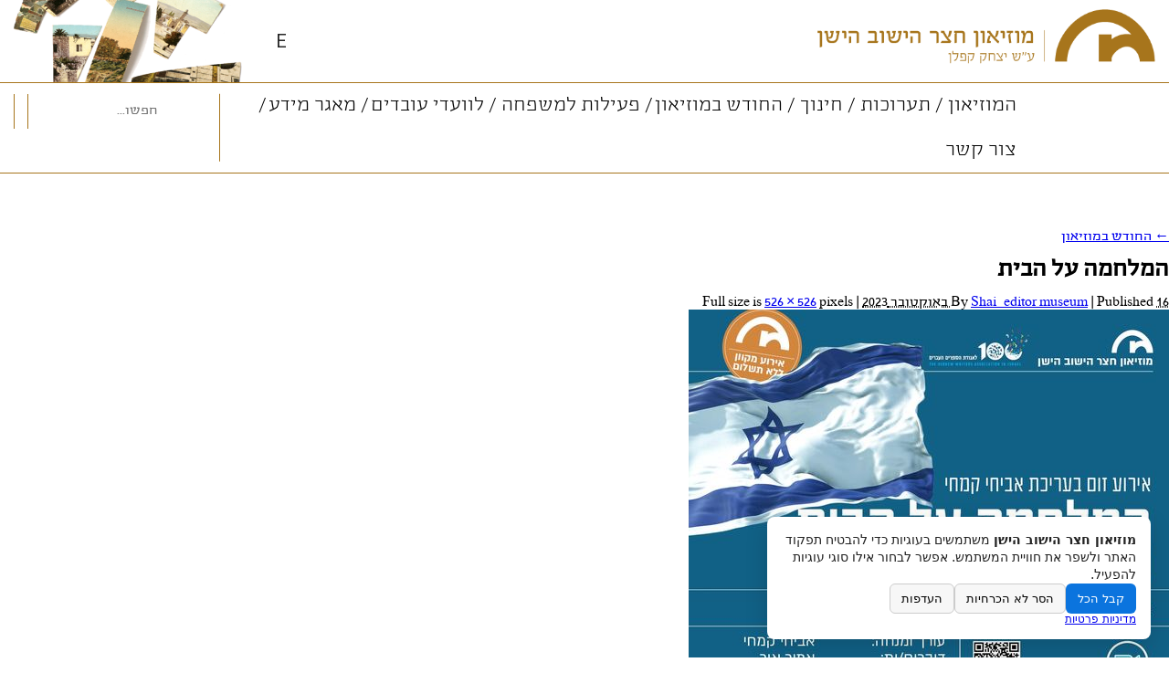

--- FILE ---
content_type: text/html; charset=UTF-8
request_url: https://www.oyc.co.il/%D7%94%D7%97%D7%95%D7%93%D7%A9-%D7%91%D7%9E%D7%95%D7%96%D7%99%D7%90%D7%95%D7%9F/%D7%94%D7%9E%D7%9C%D7%97%D7%9E%D7%94-%D7%A2%D7%9C-%D7%94%D7%91%D7%99%D7%AA-2/
body_size: 15185
content:
<!DOCTYPE html>
<html dir="rtl" lang="he-IL" class="no-js">
<head>
	<meta charset="UTF-8" />
	<meta name="viewport" content="width=device-width, initial-scale=1, user-scalable=yes"/>
	<meta http-equiv="X-UA-Compatible" content="IE=Edge;chrome=1" >
	<meta name="theme-color" content="#a7751c"/>
	<meta name="apple-mobile-web-app-status-bar-style" content="black">
	<title>
		המלחמה על הבית - מוזיאון חצר הישוב הישן	</title>
	<!--[if !IE]>--><script type='text/javascript' src='//cdnjs.cloudflare.com/ajax/libs/babel-polyfill/6.26.0/polyfill.min.js?ver=3.7.2'></script>
<!--<![endif]-->
	<link rel="profile" href="http://gmpg.org/xfn/11" />
	<!-- *** -->
	<!-- ***  remove icomoon link and update fonts files in fonts folder  ***  -->
	<!-- *** -->
	<link rel="stylesheet" href="https://i.icomoon.io/public/8d84a0612c/oyc/style.css"> 

		<!--[if lt IE 9]><script src="http://html5shiv.googlecode.com/svn/trunk/html5.js"></script><![endif]-->
	<meta name='robots' content='index, follow, max-image-preview:large, max-snippet:-1, max-video-preview:-1' />
	<style>img:is([sizes="auto" i], [sizes^="auto," i]) { contain-intrinsic-size: 3000px 1500px }</style>
	
	<!-- This site is optimized with the Yoast SEO plugin v26.7 - https://yoast.com/wordpress/plugins/seo/ -->
	<title>המלחמה על הבית - מוזיאון חצר הישוב הישן</title>
	<link rel="canonical" href="https://www.oyc.co.il/%D7%94%D7%97%D7%95%D7%93%D7%A9-%D7%91%D7%9E%D7%95%D7%96%D7%99%D7%90%D7%95%D7%9F/%D7%94%D7%9E%D7%9C%D7%97%D7%9E%D7%94-%D7%A2%D7%9C-%D7%94%D7%91%D7%99%D7%AA-2/" />
	<meta property="og:locale" content="he_IL" />
	<meta property="og:type" content="article" />
	<meta property="og:title" content="המלחמה על הבית - מוזיאון חצר הישוב הישן" />
	<meta property="og:url" content="https://www.oyc.co.il/%D7%94%D7%97%D7%95%D7%93%D7%A9-%D7%91%D7%9E%D7%95%D7%96%D7%99%D7%90%D7%95%D7%9F/%D7%94%D7%9E%D7%9C%D7%97%D7%9E%D7%94-%D7%A2%D7%9C-%D7%94%D7%91%D7%99%D7%AA-2/" />
	<meta property="og:site_name" content="מוזיאון חצר הישוב הישן" />
	<meta property="article:publisher" content="https://www.facebook.com/oyc.museum" />
	<meta property="og:image" content="https://www.oyc.co.il/%D7%94%D7%97%D7%95%D7%93%D7%A9-%D7%91%D7%9E%D7%95%D7%96%D7%99%D7%90%D7%95%D7%9F/%D7%94%D7%9E%D7%9C%D7%97%D7%9E%D7%94-%D7%A2%D7%9C-%D7%94%D7%91%D7%99%D7%AA-2" />
	<meta property="og:image:width" content="1" />
	<meta property="og:image:height" content="1" />
	<meta property="og:image:type" content="image/jpeg" />
	<meta name="twitter:card" content="summary_large_image" />
	<script type="application/ld+json" class="yoast-schema-graph">{"@context":"https://schema.org","@graph":[{"@type":"WebPage","@id":"https://www.oyc.co.il/%D7%94%D7%97%D7%95%D7%93%D7%A9-%D7%91%D7%9E%D7%95%D7%96%D7%99%D7%90%D7%95%D7%9F/%D7%94%D7%9E%D7%9C%D7%97%D7%9E%D7%94-%D7%A2%D7%9C-%D7%94%D7%91%D7%99%D7%AA-2/","url":"https://www.oyc.co.il/%D7%94%D7%97%D7%95%D7%93%D7%A9-%D7%91%D7%9E%D7%95%D7%96%D7%99%D7%90%D7%95%D7%9F/%D7%94%D7%9E%D7%9C%D7%97%D7%9E%D7%94-%D7%A2%D7%9C-%D7%94%D7%91%D7%99%D7%AA-2/","name":"המלחמה על הבית - מוזיאון חצר הישוב הישן","isPartOf":{"@id":"https://www.oyc.co.il/#website"},"primaryImageOfPage":{"@id":"https://www.oyc.co.il/%D7%94%D7%97%D7%95%D7%93%D7%A9-%D7%91%D7%9E%D7%95%D7%96%D7%99%D7%90%D7%95%D7%9F/%D7%94%D7%9E%D7%9C%D7%97%D7%9E%D7%94-%D7%A2%D7%9C-%D7%94%D7%91%D7%99%D7%AA-2/#primaryimage"},"image":{"@id":"https://www.oyc.co.il/%D7%94%D7%97%D7%95%D7%93%D7%A9-%D7%91%D7%9E%D7%95%D7%96%D7%99%D7%90%D7%95%D7%9F/%D7%94%D7%9E%D7%9C%D7%97%D7%9E%D7%94-%D7%A2%D7%9C-%D7%94%D7%91%D7%99%D7%AA-2/#primaryimage"},"thumbnailUrl":"https://www.oyc.co.il/wp-content/uploads/2023/10/המלחמה-על-הבית.jpg","datePublished":"2023-10-16T09:40:12+00:00","breadcrumb":{"@id":"https://www.oyc.co.il/%D7%94%D7%97%D7%95%D7%93%D7%A9-%D7%91%D7%9E%D7%95%D7%96%D7%99%D7%90%D7%95%D7%9F/%D7%94%D7%9E%D7%9C%D7%97%D7%9E%D7%94-%D7%A2%D7%9C-%D7%94%D7%91%D7%99%D7%AA-2/#breadcrumb"},"inLanguage":"he-IL","potentialAction":[{"@type":"ReadAction","target":["https://www.oyc.co.il/%D7%94%D7%97%D7%95%D7%93%D7%A9-%D7%91%D7%9E%D7%95%D7%96%D7%99%D7%90%D7%95%D7%9F/%D7%94%D7%9E%D7%9C%D7%97%D7%9E%D7%94-%D7%A2%D7%9C-%D7%94%D7%91%D7%99%D7%AA-2/"]}]},{"@type":"ImageObject","inLanguage":"he-IL","@id":"https://www.oyc.co.il/%D7%94%D7%97%D7%95%D7%93%D7%A9-%D7%91%D7%9E%D7%95%D7%96%D7%99%D7%90%D7%95%D7%9F/%D7%94%D7%9E%D7%9C%D7%97%D7%9E%D7%94-%D7%A2%D7%9C-%D7%94%D7%91%D7%99%D7%AA-2/#primaryimage","url":"https://www.oyc.co.il/wp-content/uploads/2023/10/המלחמה-על-הבית.jpg","contentUrl":"https://www.oyc.co.il/wp-content/uploads/2023/10/המלחמה-על-הבית.jpg","width":526,"height":526},{"@type":"BreadcrumbList","@id":"https://www.oyc.co.il/%D7%94%D7%97%D7%95%D7%93%D7%A9-%D7%91%D7%9E%D7%95%D7%96%D7%99%D7%90%D7%95%D7%9F/%D7%94%D7%9E%D7%9C%D7%97%D7%9E%D7%94-%D7%A2%D7%9C-%D7%94%D7%91%D7%99%D7%AA-2/#breadcrumb","itemListElement":[{"@type":"ListItem","position":1,"name":"Home","item":"https://www.oyc.co.il/"},{"@type":"ListItem","position":2,"name":"החודש במוזיאון","item":"https://www.oyc.co.il/%d7%94%d7%97%d7%95%d7%93%d7%a9-%d7%91%d7%9e%d7%95%d7%96%d7%99%d7%90%d7%95%d7%9f/"},{"@type":"ListItem","position":3,"name":"המלחמה על הבית"}]},{"@type":"WebSite","@id":"https://www.oyc.co.il/#website","url":"https://www.oyc.co.il/","name":"מוזיאון חצר הישוב הישן","description":"ברובע היהודי בירושלים","publisher":{"@id":"https://www.oyc.co.il/#organization"},"potentialAction":[{"@type":"SearchAction","target":{"@type":"EntryPoint","urlTemplate":"https://www.oyc.co.il/?s={search_term_string}"},"query-input":{"@type":"PropertyValueSpecification","valueRequired":true,"valueName":"search_term_string"}}],"inLanguage":"he-IL"},{"@type":"Organization","@id":"https://www.oyc.co.il/#organization","name":"מוזיאון חצר הישוב הישן","url":"https://www.oyc.co.il/","logo":{"@type":"ImageObject","inLanguage":"he-IL","@id":"https://www.oyc.co.il/#/schema/logo/image/","url":"https://www.oyc.co.il/wp-content/uploads/2017/08/logo.png","contentUrl":"https://www.oyc.co.il/wp-content/uploads/2017/08/logo.png","width":539,"height":87,"caption":"מוזיאון חצר הישוב הישן"},"image":{"@id":"https://www.oyc.co.il/#/schema/logo/image/"},"sameAs":["https://www.facebook.com/oyc.museum","https://www.youtube.com/channel/UCguTmH8Ri2tx9I8wDnvOZtQ?view_as=subscriber"]}]}</script>
	<!-- / Yoast SEO plugin. -->


<link rel='dns-prefetch' href='//use.fontawesome.com' />
		<!-- This site uses the Google Analytics by MonsterInsights plugin v9.11.1 - Using Analytics tracking - https://www.monsterinsights.com/ -->
							<script src="//www.googletagmanager.com/gtag/js?id=G-N2JGHYXZ2N"  data-cfasync="false" data-wpfc-render="false" type="text/javascript" async></script>
			<script data-cfasync="false" data-wpfc-render="false" type="text/javascript">
				var mi_version = '9.11.1';
				var mi_track_user = true;
				var mi_no_track_reason = '';
								var MonsterInsightsDefaultLocations = {"page_location":"https:\/\/www.oyc.co.il\/%D7%94%D7%97%D7%95%D7%93%D7%A9-%D7%91%D7%9E%D7%95%D7%96%D7%99%D7%90%D7%95%D7%9F\/%D7%94%D7%9E%D7%9C%D7%97%D7%9E%D7%94-%D7%A2%D7%9C-%D7%94%D7%91%D7%99%D7%AA-2\/"};
								if ( typeof MonsterInsightsPrivacyGuardFilter === 'function' ) {
					var MonsterInsightsLocations = (typeof MonsterInsightsExcludeQuery === 'object') ? MonsterInsightsPrivacyGuardFilter( MonsterInsightsExcludeQuery ) : MonsterInsightsPrivacyGuardFilter( MonsterInsightsDefaultLocations );
				} else {
					var MonsterInsightsLocations = (typeof MonsterInsightsExcludeQuery === 'object') ? MonsterInsightsExcludeQuery : MonsterInsightsDefaultLocations;
				}

								var disableStrs = [
										'ga-disable-G-N2JGHYXZ2N',
									];

				/* Function to detect opted out users */
				function __gtagTrackerIsOptedOut() {
					for (var index = 0; index < disableStrs.length; index++) {
						if (document.cookie.indexOf(disableStrs[index] + '=true') > -1) {
							return true;
						}
					}

					return false;
				}

				/* Disable tracking if the opt-out cookie exists. */
				if (__gtagTrackerIsOptedOut()) {
					for (var index = 0; index < disableStrs.length; index++) {
						window[disableStrs[index]] = true;
					}
				}

				/* Opt-out function */
				function __gtagTrackerOptout() {
					for (var index = 0; index < disableStrs.length; index++) {
						document.cookie = disableStrs[index] + '=true; expires=Thu, 31 Dec 2099 23:59:59 UTC; path=/';
						window[disableStrs[index]] = true;
					}
				}

				if ('undefined' === typeof gaOptout) {
					function gaOptout() {
						__gtagTrackerOptout();
					}
				}
								window.dataLayer = window.dataLayer || [];

				window.MonsterInsightsDualTracker = {
					helpers: {},
					trackers: {},
				};
				if (mi_track_user) {
					function __gtagDataLayer() {
						dataLayer.push(arguments);
					}

					function __gtagTracker(type, name, parameters) {
						if (!parameters) {
							parameters = {};
						}

						if (parameters.send_to) {
							__gtagDataLayer.apply(null, arguments);
							return;
						}

						if (type === 'event') {
														parameters.send_to = monsterinsights_frontend.v4_id;
							var hookName = name;
							if (typeof parameters['event_category'] !== 'undefined') {
								hookName = parameters['event_category'] + ':' + name;
							}

							if (typeof MonsterInsightsDualTracker.trackers[hookName] !== 'undefined') {
								MonsterInsightsDualTracker.trackers[hookName](parameters);
							} else {
								__gtagDataLayer('event', name, parameters);
							}
							
						} else {
							__gtagDataLayer.apply(null, arguments);
						}
					}

					__gtagTracker('js', new Date());
					__gtagTracker('set', {
						'developer_id.dZGIzZG': true,
											});
					if ( MonsterInsightsLocations.page_location ) {
						__gtagTracker('set', MonsterInsightsLocations);
					}
										__gtagTracker('config', 'G-N2JGHYXZ2N', {"forceSSL":"true"} );
										window.gtag = __gtagTracker;										(function () {
						/* https://developers.google.com/analytics/devguides/collection/analyticsjs/ */
						/* ga and __gaTracker compatibility shim. */
						var noopfn = function () {
							return null;
						};
						var newtracker = function () {
							return new Tracker();
						};
						var Tracker = function () {
							return null;
						};
						var p = Tracker.prototype;
						p.get = noopfn;
						p.set = noopfn;
						p.send = function () {
							var args = Array.prototype.slice.call(arguments);
							args.unshift('send');
							__gaTracker.apply(null, args);
						};
						var __gaTracker = function () {
							var len = arguments.length;
							if (len === 0) {
								return;
							}
							var f = arguments[len - 1];
							if (typeof f !== 'object' || f === null || typeof f.hitCallback !== 'function') {
								if ('send' === arguments[0]) {
									var hitConverted, hitObject = false, action;
									if ('event' === arguments[1]) {
										if ('undefined' !== typeof arguments[3]) {
											hitObject = {
												'eventAction': arguments[3],
												'eventCategory': arguments[2],
												'eventLabel': arguments[4],
												'value': arguments[5] ? arguments[5] : 1,
											}
										}
									}
									if ('pageview' === arguments[1]) {
										if ('undefined' !== typeof arguments[2]) {
											hitObject = {
												'eventAction': 'page_view',
												'page_path': arguments[2],
											}
										}
									}
									if (typeof arguments[2] === 'object') {
										hitObject = arguments[2];
									}
									if (typeof arguments[5] === 'object') {
										Object.assign(hitObject, arguments[5]);
									}
									if ('undefined' !== typeof arguments[1].hitType) {
										hitObject = arguments[1];
										if ('pageview' === hitObject.hitType) {
											hitObject.eventAction = 'page_view';
										}
									}
									if (hitObject) {
										action = 'timing' === arguments[1].hitType ? 'timing_complete' : hitObject.eventAction;
										hitConverted = mapArgs(hitObject);
										__gtagTracker('event', action, hitConverted);
									}
								}
								return;
							}

							function mapArgs(args) {
								var arg, hit = {};
								var gaMap = {
									'eventCategory': 'event_category',
									'eventAction': 'event_action',
									'eventLabel': 'event_label',
									'eventValue': 'event_value',
									'nonInteraction': 'non_interaction',
									'timingCategory': 'event_category',
									'timingVar': 'name',
									'timingValue': 'value',
									'timingLabel': 'event_label',
									'page': 'page_path',
									'location': 'page_location',
									'title': 'page_title',
									'referrer' : 'page_referrer',
								};
								for (arg in args) {
																		if (!(!args.hasOwnProperty(arg) || !gaMap.hasOwnProperty(arg))) {
										hit[gaMap[arg]] = args[arg];
									} else {
										hit[arg] = args[arg];
									}
								}
								return hit;
							}

							try {
								f.hitCallback();
							} catch (ex) {
							}
						};
						__gaTracker.create = newtracker;
						__gaTracker.getByName = newtracker;
						__gaTracker.getAll = function () {
							return [];
						};
						__gaTracker.remove = noopfn;
						__gaTracker.loaded = true;
						window['__gaTracker'] = __gaTracker;
					})();
									} else {
										console.log("");
					(function () {
						function __gtagTracker() {
							return null;
						}

						window['__gtagTracker'] = __gtagTracker;
						window['gtag'] = __gtagTracker;
					})();
									}
			</script>
							<!-- / Google Analytics by MonsterInsights -->
		<link rel='stylesheet' id='wp-block-library-rtl-css' href='https://www.oyc.co.il/wp-includes/css/dist/block-library/style-rtl.min.css?ver=6.8.3' type='text/css' media='all' />
<style id='classic-theme-styles-inline-css' type='text/css'>
/*! This file is auto-generated */
.wp-block-button__link{color:#fff;background-color:#32373c;border-radius:9999px;box-shadow:none;text-decoration:none;padding:calc(.667em + 2px) calc(1.333em + 2px);font-size:1.125em}.wp-block-file__button{background:#32373c;color:#fff;text-decoration:none}
</style>
<style id='global-styles-inline-css' type='text/css'>
:root{--wp--preset--aspect-ratio--square: 1;--wp--preset--aspect-ratio--4-3: 4/3;--wp--preset--aspect-ratio--3-4: 3/4;--wp--preset--aspect-ratio--3-2: 3/2;--wp--preset--aspect-ratio--2-3: 2/3;--wp--preset--aspect-ratio--16-9: 16/9;--wp--preset--aspect-ratio--9-16: 9/16;--wp--preset--color--black: #000000;--wp--preset--color--cyan-bluish-gray: #abb8c3;--wp--preset--color--white: #ffffff;--wp--preset--color--pale-pink: #f78da7;--wp--preset--color--vivid-red: #cf2e2e;--wp--preset--color--luminous-vivid-orange: #ff6900;--wp--preset--color--luminous-vivid-amber: #fcb900;--wp--preset--color--light-green-cyan: #7bdcb5;--wp--preset--color--vivid-green-cyan: #00d084;--wp--preset--color--pale-cyan-blue: #8ed1fc;--wp--preset--color--vivid-cyan-blue: #0693e3;--wp--preset--color--vivid-purple: #9b51e0;--wp--preset--gradient--vivid-cyan-blue-to-vivid-purple: linear-gradient(135deg,rgba(6,147,227,1) 0%,rgb(155,81,224) 100%);--wp--preset--gradient--light-green-cyan-to-vivid-green-cyan: linear-gradient(135deg,rgb(122,220,180) 0%,rgb(0,208,130) 100%);--wp--preset--gradient--luminous-vivid-amber-to-luminous-vivid-orange: linear-gradient(135deg,rgba(252,185,0,1) 0%,rgba(255,105,0,1) 100%);--wp--preset--gradient--luminous-vivid-orange-to-vivid-red: linear-gradient(135deg,rgba(255,105,0,1) 0%,rgb(207,46,46) 100%);--wp--preset--gradient--very-light-gray-to-cyan-bluish-gray: linear-gradient(135deg,rgb(238,238,238) 0%,rgb(169,184,195) 100%);--wp--preset--gradient--cool-to-warm-spectrum: linear-gradient(135deg,rgb(74,234,220) 0%,rgb(151,120,209) 20%,rgb(207,42,186) 40%,rgb(238,44,130) 60%,rgb(251,105,98) 80%,rgb(254,248,76) 100%);--wp--preset--gradient--blush-light-purple: linear-gradient(135deg,rgb(255,206,236) 0%,rgb(152,150,240) 100%);--wp--preset--gradient--blush-bordeaux: linear-gradient(135deg,rgb(254,205,165) 0%,rgb(254,45,45) 50%,rgb(107,0,62) 100%);--wp--preset--gradient--luminous-dusk: linear-gradient(135deg,rgb(255,203,112) 0%,rgb(199,81,192) 50%,rgb(65,88,208) 100%);--wp--preset--gradient--pale-ocean: linear-gradient(135deg,rgb(255,245,203) 0%,rgb(182,227,212) 50%,rgb(51,167,181) 100%);--wp--preset--gradient--electric-grass: linear-gradient(135deg,rgb(202,248,128) 0%,rgb(113,206,126) 100%);--wp--preset--gradient--midnight: linear-gradient(135deg,rgb(2,3,129) 0%,rgb(40,116,252) 100%);--wp--preset--font-size--small: 13px;--wp--preset--font-size--medium: 20px;--wp--preset--font-size--large: 36px;--wp--preset--font-size--x-large: 42px;--wp--preset--spacing--20: 0.44rem;--wp--preset--spacing--30: 0.67rem;--wp--preset--spacing--40: 1rem;--wp--preset--spacing--50: 1.5rem;--wp--preset--spacing--60: 2.25rem;--wp--preset--spacing--70: 3.38rem;--wp--preset--spacing--80: 5.06rem;--wp--preset--shadow--natural: 6px 6px 9px rgba(0, 0, 0, 0.2);--wp--preset--shadow--deep: 12px 12px 50px rgba(0, 0, 0, 0.4);--wp--preset--shadow--sharp: 6px 6px 0px rgba(0, 0, 0, 0.2);--wp--preset--shadow--outlined: 6px 6px 0px -3px rgba(255, 255, 255, 1), 6px 6px rgba(0, 0, 0, 1);--wp--preset--shadow--crisp: 6px 6px 0px rgba(0, 0, 0, 1);}:where(.is-layout-flex){gap: 0.5em;}:where(.is-layout-grid){gap: 0.5em;}body .is-layout-flex{display: flex;}.is-layout-flex{flex-wrap: wrap;align-items: center;}.is-layout-flex > :is(*, div){margin: 0;}body .is-layout-grid{display: grid;}.is-layout-grid > :is(*, div){margin: 0;}:where(.wp-block-columns.is-layout-flex){gap: 2em;}:where(.wp-block-columns.is-layout-grid){gap: 2em;}:where(.wp-block-post-template.is-layout-flex){gap: 1.25em;}:where(.wp-block-post-template.is-layout-grid){gap: 1.25em;}.has-black-color{color: var(--wp--preset--color--black) !important;}.has-cyan-bluish-gray-color{color: var(--wp--preset--color--cyan-bluish-gray) !important;}.has-white-color{color: var(--wp--preset--color--white) !important;}.has-pale-pink-color{color: var(--wp--preset--color--pale-pink) !important;}.has-vivid-red-color{color: var(--wp--preset--color--vivid-red) !important;}.has-luminous-vivid-orange-color{color: var(--wp--preset--color--luminous-vivid-orange) !important;}.has-luminous-vivid-amber-color{color: var(--wp--preset--color--luminous-vivid-amber) !important;}.has-light-green-cyan-color{color: var(--wp--preset--color--light-green-cyan) !important;}.has-vivid-green-cyan-color{color: var(--wp--preset--color--vivid-green-cyan) !important;}.has-pale-cyan-blue-color{color: var(--wp--preset--color--pale-cyan-blue) !important;}.has-vivid-cyan-blue-color{color: var(--wp--preset--color--vivid-cyan-blue) !important;}.has-vivid-purple-color{color: var(--wp--preset--color--vivid-purple) !important;}.has-black-background-color{background-color: var(--wp--preset--color--black) !important;}.has-cyan-bluish-gray-background-color{background-color: var(--wp--preset--color--cyan-bluish-gray) !important;}.has-white-background-color{background-color: var(--wp--preset--color--white) !important;}.has-pale-pink-background-color{background-color: var(--wp--preset--color--pale-pink) !important;}.has-vivid-red-background-color{background-color: var(--wp--preset--color--vivid-red) !important;}.has-luminous-vivid-orange-background-color{background-color: var(--wp--preset--color--luminous-vivid-orange) !important;}.has-luminous-vivid-amber-background-color{background-color: var(--wp--preset--color--luminous-vivid-amber) !important;}.has-light-green-cyan-background-color{background-color: var(--wp--preset--color--light-green-cyan) !important;}.has-vivid-green-cyan-background-color{background-color: var(--wp--preset--color--vivid-green-cyan) !important;}.has-pale-cyan-blue-background-color{background-color: var(--wp--preset--color--pale-cyan-blue) !important;}.has-vivid-cyan-blue-background-color{background-color: var(--wp--preset--color--vivid-cyan-blue) !important;}.has-vivid-purple-background-color{background-color: var(--wp--preset--color--vivid-purple) !important;}.has-black-border-color{border-color: var(--wp--preset--color--black) !important;}.has-cyan-bluish-gray-border-color{border-color: var(--wp--preset--color--cyan-bluish-gray) !important;}.has-white-border-color{border-color: var(--wp--preset--color--white) !important;}.has-pale-pink-border-color{border-color: var(--wp--preset--color--pale-pink) !important;}.has-vivid-red-border-color{border-color: var(--wp--preset--color--vivid-red) !important;}.has-luminous-vivid-orange-border-color{border-color: var(--wp--preset--color--luminous-vivid-orange) !important;}.has-luminous-vivid-amber-border-color{border-color: var(--wp--preset--color--luminous-vivid-amber) !important;}.has-light-green-cyan-border-color{border-color: var(--wp--preset--color--light-green-cyan) !important;}.has-vivid-green-cyan-border-color{border-color: var(--wp--preset--color--vivid-green-cyan) !important;}.has-pale-cyan-blue-border-color{border-color: var(--wp--preset--color--pale-cyan-blue) !important;}.has-vivid-cyan-blue-border-color{border-color: var(--wp--preset--color--vivid-cyan-blue) !important;}.has-vivid-purple-border-color{border-color: var(--wp--preset--color--vivid-purple) !important;}.has-vivid-cyan-blue-to-vivid-purple-gradient-background{background: var(--wp--preset--gradient--vivid-cyan-blue-to-vivid-purple) !important;}.has-light-green-cyan-to-vivid-green-cyan-gradient-background{background: var(--wp--preset--gradient--light-green-cyan-to-vivid-green-cyan) !important;}.has-luminous-vivid-amber-to-luminous-vivid-orange-gradient-background{background: var(--wp--preset--gradient--luminous-vivid-amber-to-luminous-vivid-orange) !important;}.has-luminous-vivid-orange-to-vivid-red-gradient-background{background: var(--wp--preset--gradient--luminous-vivid-orange-to-vivid-red) !important;}.has-very-light-gray-to-cyan-bluish-gray-gradient-background{background: var(--wp--preset--gradient--very-light-gray-to-cyan-bluish-gray) !important;}.has-cool-to-warm-spectrum-gradient-background{background: var(--wp--preset--gradient--cool-to-warm-spectrum) !important;}.has-blush-light-purple-gradient-background{background: var(--wp--preset--gradient--blush-light-purple) !important;}.has-blush-bordeaux-gradient-background{background: var(--wp--preset--gradient--blush-bordeaux) !important;}.has-luminous-dusk-gradient-background{background: var(--wp--preset--gradient--luminous-dusk) !important;}.has-pale-ocean-gradient-background{background: var(--wp--preset--gradient--pale-ocean) !important;}.has-electric-grass-gradient-background{background: var(--wp--preset--gradient--electric-grass) !important;}.has-midnight-gradient-background{background: var(--wp--preset--gradient--midnight) !important;}.has-small-font-size{font-size: var(--wp--preset--font-size--small) !important;}.has-medium-font-size{font-size: var(--wp--preset--font-size--medium) !important;}.has-large-font-size{font-size: var(--wp--preset--font-size--large) !important;}.has-x-large-font-size{font-size: var(--wp--preset--font-size--x-large) !important;}
:where(.wp-block-post-template.is-layout-flex){gap: 1.25em;}:where(.wp-block-post-template.is-layout-grid){gap: 1.25em;}
:where(.wp-block-columns.is-layout-flex){gap: 2em;}:where(.wp-block-columns.is-layout-grid){gap: 2em;}
:root :where(.wp-block-pullquote){font-size: 1.5em;line-height: 1.6;}
</style>
<link rel='stylesheet' id='scb-style-css' href='https://www.oyc.co.il/wp-content/plugins/atr-simple-cookie-consent-banner-1.0.0/atr-scb.css?ver=6.8.3' type='text/css' media='all' />
<link rel='stylesheet' id='wpml-legacy-horizontal-list-0-css' href='https://www.oyc.co.il/wp-content/plugins/sitepress-multilingual-cms/templates/language-switchers/legacy-list-horizontal/style.min.css?ver=1' type='text/css' media='all' />
<link rel='stylesheet' id='theme-style-css' href='https://www.oyc.co.il/wp-content/themes/intigo6/dist/style.css?ver=6.8.3' type='text/css' media='all' />
<link rel='stylesheet' id='bfa-font-awesome-css' href='https://use.fontawesome.com/releases/v5.15.4/css/all.css?ver=2.0.3' type='text/css' media='all' />
<link rel='stylesheet' id='bfa-font-awesome-v4-shim-css' href='https://use.fontawesome.com/releases/v5.15.4/css/v4-shims.css?ver=2.0.3' type='text/css' media='all' />
<style id='bfa-font-awesome-v4-shim-inline-css' type='text/css'>

			@font-face {
				font-family: 'FontAwesome';
				src: url('https://use.fontawesome.com/releases/v5.15.4/webfonts/fa-brands-400.eot'),
				url('https://use.fontawesome.com/releases/v5.15.4/webfonts/fa-brands-400.eot?#iefix') format('embedded-opentype'),
				url('https://use.fontawesome.com/releases/v5.15.4/webfonts/fa-brands-400.woff2') format('woff2'),
				url('https://use.fontawesome.com/releases/v5.15.4/webfonts/fa-brands-400.woff') format('woff'),
				url('https://use.fontawesome.com/releases/v5.15.4/webfonts/fa-brands-400.ttf') format('truetype'),
				url('https://use.fontawesome.com/releases/v5.15.4/webfonts/fa-brands-400.svg#fontawesome') format('svg');
			}

			@font-face {
				font-family: 'FontAwesome';
				src: url('https://use.fontawesome.com/releases/v5.15.4/webfonts/fa-solid-900.eot'),
				url('https://use.fontawesome.com/releases/v5.15.4/webfonts/fa-solid-900.eot?#iefix') format('embedded-opentype'),
				url('https://use.fontawesome.com/releases/v5.15.4/webfonts/fa-solid-900.woff2') format('woff2'),
				url('https://use.fontawesome.com/releases/v5.15.4/webfonts/fa-solid-900.woff') format('woff'),
				url('https://use.fontawesome.com/releases/v5.15.4/webfonts/fa-solid-900.ttf') format('truetype'),
				url('https://use.fontawesome.com/releases/v5.15.4/webfonts/fa-solid-900.svg#fontawesome') format('svg');
			}

			@font-face {
				font-family: 'FontAwesome';
				src: url('https://use.fontawesome.com/releases/v5.15.4/webfonts/fa-regular-400.eot'),
				url('https://use.fontawesome.com/releases/v5.15.4/webfonts/fa-regular-400.eot?#iefix') format('embedded-opentype'),
				url('https://use.fontawesome.com/releases/v5.15.4/webfonts/fa-regular-400.woff2') format('woff2'),
				url('https://use.fontawesome.com/releases/v5.15.4/webfonts/fa-regular-400.woff') format('woff'),
				url('https://use.fontawesome.com/releases/v5.15.4/webfonts/fa-regular-400.ttf') format('truetype'),
				url('https://use.fontawesome.com/releases/v5.15.4/webfonts/fa-regular-400.svg#fontawesome') format('svg');
				unicode-range: U+F004-F005,U+F007,U+F017,U+F022,U+F024,U+F02E,U+F03E,U+F044,U+F057-F059,U+F06E,U+F070,U+F075,U+F07B-F07C,U+F080,U+F086,U+F089,U+F094,U+F09D,U+F0A0,U+F0A4-F0A7,U+F0C5,U+F0C7-F0C8,U+F0E0,U+F0EB,U+F0F3,U+F0F8,U+F0FE,U+F111,U+F118-F11A,U+F11C,U+F133,U+F144,U+F146,U+F14A,U+F14D-F14E,U+F150-F152,U+F15B-F15C,U+F164-F165,U+F185-F186,U+F191-F192,U+F1AD,U+F1C1-F1C9,U+F1CD,U+F1D8,U+F1E3,U+F1EA,U+F1F6,U+F1F9,U+F20A,U+F247-F249,U+F24D,U+F254-F25B,U+F25D,U+F267,U+F271-F274,U+F279,U+F28B,U+F28D,U+F2B5-F2B6,U+F2B9,U+F2BB,U+F2BD,U+F2C1-F2C2,U+F2D0,U+F2D2,U+F2DC,U+F2ED,U+F328,U+F358-F35B,U+F3A5,U+F3D1,U+F410,U+F4AD;
			}
		
</style>
<script type="text/javascript" src="https://www.oyc.co.il/wp-content/plugins/google-analytics-for-wordpress/assets/js/frontend-gtag.min.js?ver=9.11.1" id="monsterinsights-frontend-script-js" async="async" data-wp-strategy="async"></script>
<script data-cfasync="false" data-wpfc-render="false" type="text/javascript" id='monsterinsights-frontend-script-js-extra'>/* <![CDATA[ */
var monsterinsights_frontend = {"js_events_tracking":"true","download_extensions":"doc,pdf,ppt,zip,xls,docx,pptx,xlsx","inbound_paths":"[]","home_url":"https:\/\/www.oyc.co.il","hash_tracking":"false","v4_id":"G-N2JGHYXZ2N"};/* ]]> */
</script>
<script type="text/javascript" id="theme-scripts-js-extra">
/* <![CDATA[ */
var info = {"ajax_url":"https:\/\/www.oyc.co.il\/wp-admin\/admin-ajax.php","rtl":"1","site_url":"https:\/\/www.oyc.co.il","strings":{"read_more":"\u05e7\u05e8\u05d0\u05d5 \u05e2\u05d5\u05d3"}};
/* ]]> */
</script>
<script type="text/javascript" src="https://www.oyc.co.il/wp-content/themes/intigo6/dist/scripts.js?ver=6.8.3" id="theme-scripts-js"></script>
<script type="text/javascript" src="https://www.oyc.co.il/wp-includes/js/jquery/jquery.min.js?ver=3.7.1" id="jquery-core-js"></script>
<script type="text/javascript" src="https://www.oyc.co.il/wp-includes/js/jquery/jquery-migrate.min.js?ver=3.4.1" id="jquery-migrate-js"></script>
<link rel="https://api.w.org/" href="https://www.oyc.co.il/wp-json/" /><link rel="alternate" title="JSON" type="application/json" href="https://www.oyc.co.il/wp-json/wp/v2/media/5967" /><link rel="EditURI" type="application/rsd+xml" title="RSD" href="https://www.oyc.co.il/xmlrpc.php?rsd" />
<link rel='shortlink' href='https://www.oyc.co.il/?p=5967' />
<link rel="alternate" title="oEmbed (JSON)" type="application/json+oembed" href="https://www.oyc.co.il/wp-json/oembed/1.0/embed?url=https%3A%2F%2Fwww.oyc.co.il%2F%25d7%2594%25d7%2597%25d7%2595%25d7%2593%25d7%25a9-%25d7%2591%25d7%259e%25d7%2595%25d7%2596%25d7%2599%25d7%2590%25d7%2595%25d7%259f%2F%25d7%2594%25d7%259e%25d7%259c%25d7%2597%25d7%259e%25d7%2594-%25d7%25a2%25d7%259c-%25d7%2594%25d7%2591%25d7%2599%25d7%25aa%2F" />
<link rel="alternate" title="oEmbed (XML)" type="text/xml+oembed" href="https://www.oyc.co.il/wp-json/oembed/1.0/embed?url=https%3A%2F%2Fwww.oyc.co.il%2F%25d7%2594%25d7%2597%25d7%2595%25d7%2593%25d7%25a9-%25d7%2591%25d7%259e%25d7%2595%25d7%2596%25d7%2599%25d7%2590%25d7%2595%25d7%259f%2F%25d7%2594%25d7%259e%25d7%259c%25d7%2597%25d7%259e%25d7%2594-%25d7%25a2%25d7%259c-%25d7%2594%25d7%2591%25d7%2599%25d7%25aa%2F&#038;format=xml" />
<meta name="generator" content="WPML ver:4.8.6 stt:1,20;" />

<!-- Meta Pixel Code -->
<script type='text/javascript'>
!function(f,b,e,v,n,t,s){if(f.fbq)return;n=f.fbq=function(){n.callMethod?
n.callMethod.apply(n,arguments):n.queue.push(arguments)};if(!f._fbq)f._fbq=n;
n.push=n;n.loaded=!0;n.version='2.0';n.queue=[];t=b.createElement(e);t.async=!0;
t.src=v;s=b.getElementsByTagName(e)[0];s.parentNode.insertBefore(t,s)}(window,
document,'script','https://connect.facebook.net/en_US/fbevents.js?v=next');
</script>
<!-- End Meta Pixel Code -->

      <script type='text/javascript'>
        var url = window.location.origin + '?ob=open-bridge';
        fbq('set', 'openbridge', '426364311422742', url);
      </script>
    <script type='text/javascript'>fbq('init', '426364311422742', {}, {
    "agent": "wordpress-6.8.3-3.0.16"
})</script><script type='text/javascript'>
    fbq('track', 'PageView', []);
  </script>
<!-- Meta Pixel Code -->
<noscript>
<img height="1" width="1" style="display:none" alt="fbpx"
src="https://www.facebook.com/tr?id=426364311422742&ev=PageView&noscript=1" />
</noscript>
<!-- End Meta Pixel Code -->
<link rel="icon" href="https://www.oyc.co.il/wp-content/uploads/2018/03/cropped-fav-logo-32x32.jpg" sizes="32x32" />
<link rel="icon" href="https://www.oyc.co.il/wp-content/uploads/2018/03/cropped-fav-logo-192x192.jpg" sizes="192x192" />
<link rel="apple-touch-icon" href="https://www.oyc.co.il/wp-content/uploads/2018/03/cropped-fav-logo-180x180.jpg" />
<meta name="msapplication-TileImage" content="https://www.oyc.co.il/wp-content/uploads/2018/03/cropped-fav-logo-270x270.jpg" />
		<style type="text/css" id="wp-custom-css">
			.entry-content p {
	font-weight: lighter;
}

input[type="checkbox"] {
    -webkit-appearance: checkbox;
}
input[type="radio"] {
    -webkit-appearance: checkbox;
}		</style>
			</head>
<body class="rtl attachment wp-singular attachment-template-default attachmentid-5967 attachment-jpeg wp-theme-intigo6">
	<div id="wrapper" class="hfeed">
		<!-- header-mobile -->
		    <div id="header-mobile" class="header-mobile">
        <div class="middle-mobile-wrapper clearfix">
            <div class="toggle-button-wrapper">
                <div class="toggle-mobile-menu-button">
                    <span></span>
                    <span></span>
                    <span></span>
                </div>
            </div>
            <div id="logo" class="mobile-logo">
                <a href="https://www.oyc.co.il" title="ברובע היהודי בירושלים">
                    <img src="https://www.oyc.co.il/wp-content/uploads/2017/09/logo-mobile.jpg" alt="מוזיאון חצר הישוב הישן" title="ברובע היהודי בירושלים" />
                </a>
            </div>
            <div class="search-wrap">
                <div class="search-button">
                    <button type="button" name="button">
                        <span class="icon-search"></span>
                    </button>
                </div>
                <div class="search-box">
                    <form action="https://www.oyc.co.il" method="get">
                        <input type="text" name="search_term" value="" placeholder="חפשו במאגר...">
                        <button type="submit">
                            <span class="icon-search"></span>
                        </button>
                    </form>
                </div>
            </div>
        </div>
        <div class="offcanvas">
            <div class="menu-main-container"><ul id="menu-main" class="mobile-menu"><li class=' menu-item menu-item-type-post_type menu-item-object-page menu-item-home menu-item-has-children'><a href="https://www.oyc.co.il/">המוזיאון</a><button class="open-sub-menu"><span class="button-content"></span></button>
<ul class="sub-menu">
<li class=' menu-item menu-item-type-post_type menu-item-object-page'><a href="https://www.oyc.co.il/%d7%9e%d7%95%d7%96%d7%99%d7%90%d7%95%d7%9f-%d7%97%d7%a6%d7%a8-%d7%94%d7%99%d7%a9%d7%95%d7%91-%d7%94%d7%99%d7%a9%d7%9f/%d7%9e%d7%97%d7%99%d7%a8%d7%95%d7%9f/">מחירון</a></li>
<li class=' menu-item menu-item-type-post_type menu-item-object-page'><a href="https://www.oyc.co.il/%d7%9e%d7%95%d7%96%d7%99%d7%90%d7%95%d7%9f-%d7%97%d7%a6%d7%a8-%d7%94%d7%99%d7%a9%d7%95%d7%91-%d7%94%d7%99%d7%a9%d7%9f/%d7%aa%d7%a7%d7%a0%d7%95%d7%9f-%d7%9c%d7%a8%d7%9b%d7%99%d7%a9%d7%aa-%d7%9b%d7%a8%d7%98%d7%99%d7%a1%d7%99%d7%9d-%d7%9c%d7%a4%d7%a2%d7%99%d7%9c%d7%95%d7%99%d7%95%d7%aa/">תקנון לרכישת כרטיסים לפעילויות</a></li>
<li class=' menu-item menu-item-type-post_type menu-item-object-page'><a href="https://www.oyc.co.il/%d7%aa%d7%a8%d7%95%d7%9e%d7%94-%d7%9c%d7%9e%d7%95%d7%96%d7%99%d7%90%d7%95%d7%9f/">תרומה למוזיאון</a></li>
<li class=' menu-item menu-item-type-post_type menu-item-object-page'><a href="https://www.oyc.co.il/%d7%a4%d7%a8%d7%a1%d7%95%d7%9e%d7%99%d7%9d/">פרסומים</a></li>
<li class=' menu-item menu-item-type-post_type menu-item-object-page'><a href="https://www.oyc.co.il/%d7%94%d7%a6%d7%94%d7%a8%d7%aa-%d7%a0%d7%92%d7%99%d7%a9%d7%95%d7%aa/">הצהרת נגישות</a></li>
<li class=' menu-item menu-item-type-custom menu-item-object-custom'><a href="http://museums.gov.il/he/museums/pages/hayeshuv-hayashan.aspx/">עמוד המוזיאון - פורטל המוזיאונים</a></li>
<li class=' menu-item menu-item-type-custom menu-item-object-custom'><a href="https://youtu.be/mZsSQdjBDZ4">ראיון עם אוצרת המוזיאון בחלון לירושלים</a></li>
<li class=' menu-item menu-item-type-post_type menu-item-object-page'><a href="https://www.oyc.co.il/%d7%94%d7%a1%d7%93%d7%a8%d7%94-%d7%94%d7%a1%d7%a4%d7%a8%d7%95%d7%aa%d7%99%d7%aa/">הסדרה הספרותית</a></li>
<li class=' menu-item menu-item-type-post_type menu-item-object-page'><a href="https://www.oyc.co.il/%d7%94%d7%a1%d7%93%d7%a8%d7%94-%d7%94%d7%a1%d7%a4%d7%a8%d7%95%d7%aa%d7%99%d7%aa/%d7%a9%d7%99%d7%a8%d7%94-%d7%91%d7%97%d7%a6%d7%a8-%d7%90%d7%a0%d7%aa%d7%95%d7%9c%d7%95%d7%92%d7%99%d7%95%d7%aa/">שירה בחצר – אנתולוגיות</a></li>
</ul>
</li>
<li class=' menu-item menu-item-type-post_type menu-item-object-page menu-item-has-children'><a href="https://www.oyc.co.il/%d7%aa%d7%a2%d7%a8%d7%95%d7%9b%d7%95%d7%aa/">תערוכות</a><button class="open-sub-menu"><span class="button-content"></span></button>
<ul class="sub-menu">
<li class=' menu-item menu-item-type-custom menu-item-object-custom'><a href="https://dx.oyc.co.il/">תערוכות דיגיטליות</a></li>
<li class=' menu-item menu-item-type-post_type menu-item-object-page'><a href="https://www.oyc.co.il/%d7%aa%d7%a2%d7%a8%d7%95%d7%9b%d7%95%d7%aa/%d7%aa%d7%a2%d7%a8%d7%95%d7%9b%d7%95%d7%aa-%d7%9e%d7%aa%d7%97%d7%9c%d7%a4%d7%95%d7%aa/">תערוכות מתחלפות</a></li>
<li class=' menu-item menu-item-type-post_type menu-item-object-page'><a href="https://www.oyc.co.il/%d7%aa%d7%a2%d7%a8%d7%95%d7%9b%d7%95%d7%aa/%d7%aa%d7%a2%d7%a8%d7%95%d7%9b%d7%95%d7%aa-%d7%a7%d7%91%d7%a2/">תערוכות קבע</a></li>
<li class=' menu-item menu-item-type-post_type menu-item-object-page'><a href="https://www.oyc.co.il/%d7%aa%d7%a2%d7%a8%d7%95%d7%9b%d7%95%d7%aa/%d7%aa%d7%a2%d7%a8%d7%95%d7%9b%d7%95%d7%aa-%d7%a2%d7%91%d7%a8/">תערוכות עבר</a></li>
</ul>
</li>
<li class=' menu-item menu-item-type-post_type menu-item-object-page menu-item-has-children'><a href="https://www.oyc.co.il/education/">חינוך</a><button class="open-sub-menu"><span class="button-content"></span></button>
<ul class="sub-menu">
<li class=' menu-item menu-item-type-post_type menu-item-object-page'><a href="https://www.oyc.co.il/education/%d7%94%d7%a9%d7%aa%d7%9c%d7%9e%d7%95%d7%99%d7%95%d7%aa-%d7%9e%d7%95%d7%a8%d7%99-%d7%93%d7%a8%d7%9a/">השתלמויות מורי דרך</a></li>
<li class=' menu-item menu-item-type-post_type menu-item-object-page'><a href="https://www.oyc.co.il/education/%d7%94%d7%a9%d7%aa%d7%9c%d7%9e%d7%95%d7%99%d7%95%d7%aa-%d7%9c%d7%a6%d7%95%d7%95%d7%aa%d7%99-%d7%97%d7%99%d7%a0%d7%95%d7%9a-%d7%95%d7%94%d7%95%d7%a8%d7%90%d7%94/">השתלמויות לצוותי חינוך והוראה</a></li>
<li class=' menu-item menu-item-type-post_type menu-item-object-page'><a href="https://www.oyc.co.il/education/%d7%92%d7%a0%d7%99-%d7%99%d7%9c%d7%93%d7%99%d7%9d/">גני ילדים – הגיל הרך</a></li>
<li class=' menu-item menu-item-type-post_type menu-item-object-page'><a href="https://www.oyc.co.il/education/%d7%91%d7%aa%d7%99-%d7%a1%d7%a4%d7%a8-%d7%99%d7%a1%d7%95%d7%93%d7%99%d7%99%d7%9d/">בתי ספר יסודיים</a></li>
<li class=' menu-item menu-item-type-post_type menu-item-object-page'><a href="https://www.oyc.co.il/education/%d7%99%d7%a1%d7%95%d7%93%d7%99-%d7%93%d7%aa%d7%99/">יסודי דתי</a></li>
<li class=' menu-item menu-item-type-post_type menu-item-object-page'><a href="https://www.oyc.co.il/education/%d7%97%d7%98%d7%99%d7%91%d7%aa-%d7%91%d7%99%d7%a0%d7%99%d7%99%d7%9d/">חטיבת ביניים</a></li>
<li class=' menu-item menu-item-type-post_type menu-item-object-page'><a href="https://www.oyc.co.il/education/%d7%97%d7%98%d7%99%d7%91%d7%94-%d7%a2%d7%9c%d7%99%d7%95%d7%a0%d7%94/">חטיבה עליונה</a></li>
<li class=' menu-item menu-item-type-post_type menu-item-object-page'><a href="https://www.oyc.co.il/%d7%a1%d7%93%d7%a0%d7%aa-%d7%9e%d7%a1%d7%a4%d7%a8%d7%99-%d7%a1%d7%99%d7%a4%d7%95%d7%a8%d7%99%d7%9d/">סדנת מספרי סיפורים</a></li>
<li class=' menu-item menu-item-type-post_type menu-item-object-page'><a href="https://www.oyc.co.il/%d7%9e%d7%a4%d7%92%d7%a9%d7%99%d7%9d-%d7%91%d7%96%d7%95%d7%9d/">מפגשים בזום</a></li>
</ul>
</li>
<li class=' menu-item menu-item-type-post_type menu-item-object-page'><a href="https://www.oyc.co.il/%d7%94%d7%97%d7%95%d7%93%d7%a9-%d7%91%d7%9e%d7%95%d7%96%d7%99%d7%90%d7%95%d7%9f/">החודש במוזיאון</a></li>
<li class=' menu-item menu-item-type-post_type menu-item-object-page menu-item-has-children'><a href="https://www.oyc.co.il/%d7%a4%d7%a2%d7%99%d7%9c%d7%95%d7%aa-%d7%9c%d7%9e%d7%a9%d7%a4%d7%97%d7%94/">פעילות למשפחה</a><button class="open-sub-menu"><span class="button-content"></span></button>
<ul class="sub-menu">
<li class=' menu-item menu-item-type-post_type menu-item-object-page'><a href="https://www.oyc.co.il/%d7%a4%d7%a2%d7%99%d7%9c%d7%95%d7%aa-%d7%9c%d7%9e%d7%a9%d7%a4%d7%97%d7%94/%d7%9e%d7%aa%d7%9b%d7%95%d7%a0%d7%99%d7%9d-%d7%9e%d7%99%d7%9e%d7%99-%d7%94%d7%9e%d7%a6%d7%95%d7%a8-%d7%a2%d7%9c-%d7%99%d7%a8%d7%95%d7%a9%d7%9c%d7%99%d7%9d-%d7%91%d7%aa%d7%a9%d7%97/">מתכונים מימי המצור על ירושלים בתש&quot;ח</a></li>
<li class=' menu-item menu-item-type-post_type menu-item-object-page'><a href="https://www.oyc.co.il/%d7%94%d7%97%d7%95%d7%93%d7%a9-%d7%91%d7%9e%d7%95%d7%96%d7%99%d7%90%d7%95%d7%9f/%d7%94%d7%a8%d7%a9%d7%9e%d7%94-%d7%9c%d7%90%d7%99%d7%a8%d7%95%d7%a2%d7%99%d7%9d/">הרשמה לאירועים ופעילויות</a></li>
<li class=' menu-item menu-item-type-post_type menu-item-object-page'><a href="https://www.oyc.co.il/%d7%97%d7%95%d7%92%d7%92%d7%99%d7%9d-%d7%91%d7%9e%d7%95%d7%96%d7%99%d7%90%d7%95%d7%9f/">חוגגים במוזיאון</a></li>
</ul>
</li>
<li class=' menu-item menu-item-type-post_type menu-item-object-page'><a href="https://www.oyc.co.il/%d7%a4%d7%a2%d7%99%d7%9c%d7%95%d7%99%d7%95%d7%aa-%d7%9c%d7%95%d7%95%d7%a2%d7%93%d7%99-%d7%a2%d7%95%d7%91%d7%93%d7%99%d7%9d/">לוועדי עובדים</a></li>
<li class=' menu-item menu-item-type-post_type menu-item-object-page'><a href="https://www.oyc.co.il/%d7%9e%d7%90%d7%92%d7%a8-%d7%9e%d7%99%d7%93%d7%a2/">מאגר מידע</a></li>
<li class=' menu-item menu-item-type-post_type menu-item-object-page menu-item-has-children'><a href="https://www.oyc.co.il/%d7%a6%d7%95%d7%a8-%d7%a7%d7%a9%d7%a8/">צור קשר</a><button class="open-sub-menu"><span class="button-content"></span></button>
<ul class="sub-menu">
<li class=' menu-item menu-item-type-post_type menu-item-object-page'><a href="https://www.oyc.co.il/%d7%a6%d7%95%d7%a8-%d7%a7%d7%a9%d7%a8/%d7%94%d7%92%d7%a2%d7%94-%d7%9c%d7%9e%d7%95%d7%96%d7%99%d7%90%d7%95%d7%9f/">הגעה למוזיאון</a></li>
</ul>
</li>
</ul></div>            <div class="mobile-socials">
                <div class="socials">
        <a class="lang-link" href="https://www.oyc.co.il/en/%d7%94%d7%97%d7%95%d7%93%d7%a9-%d7%91%d7%9e%d7%95%d7%96%d7%99%d7%90%d7%95%d7%9f/%d7%94%d7%9e%d7%9c%d7%97%d7%9e%d7%94-%d7%a2%d7%9c-%d7%94%d7%91%d7%99%d7%aa-2/">E</a>    <a href="https://www.youtube.com/channel/UCguTmH8Ri2tx9I8wDnvOZtQ" class="google single-social">
        <span class="icon-google-plus"></span>
    </a>
    <a href="https://www.facebook.com/oyc.museum" class="facebook single-social">
        <span class="icon-facebook"></span>
    </a>
    <a href="mailto:museum-g@012.net.il" class="email single-social">
        <span class="icon-envelope"></span>
    </a>
</div>
<!-- /socials -->
            </div>
            <div class="search-area">
                <form class="search-form" action="https://www.oyc.co.il/" method="get">
                    <input class="search-input" type="text" name="s" value="" placeholder="חפשו...">
                    <button class="search-button" type="submit" name="button"><span class="icon-search"></span></button>
                </form>
            </div>
        </div>
    </div>
    		<!-- header-mobile -->

		<div id="header-wrap" class="hide-mobile">
			<header id="header">
				<div class="desktop-header">
    <div class="container">
        <div class="top-header">
            <a class="header-logo" href="https://www.oyc.co.il" title="מוזיאון חצר הישוב הישן">
                <img src="https://www.oyc.co.il/wp-content/uploads/2017/08/logo.png" title="logo" alt=""/>
            </a>
            <!-- /header-logo -->

            <div class="left-img">
                <img src="https://www.oyc.co.il/wp-content/uploads/2017/08/p01-409x148.png" title="https://www.oyc.co.il/wp-content/uploads/2017/08/p01.png" alt="https://www.oyc.co.il/wp-content/uploads/2017/08/p01.png"/>
            </div>
            <!-- /left-img -->

            <div class="socials">
        <a class="lang-link" href="https://www.oyc.co.il/en/%d7%94%d7%97%d7%95%d7%93%d7%a9-%d7%91%d7%9e%d7%95%d7%96%d7%99%d7%90%d7%95%d7%9f/%d7%94%d7%9e%d7%9c%d7%97%d7%9e%d7%94-%d7%a2%d7%9c-%d7%94%d7%91%d7%99%d7%aa-2/">E</a>    <a href="https://www.youtube.com/channel/UCguTmH8Ri2tx9I8wDnvOZtQ" class="google single-social">
        <span class="icon-google-plus"></span>
    </a>
    <a href="https://www.facebook.com/oyc.museum" class="facebook single-social">
        <span class="icon-facebook"></span>
    </a>
    <a href="mailto:museum-g@012.net.il" class="email single-social">
        <span class="icon-envelope"></span>
    </a>
</div>
<!-- /socials -->

        </div>
        <!-- /top-header -->

    </div>
    <!-- /container -->
        <div class="bottom-header">
            <div class="container">
                <div class="main-menu">
                    <nav id="access">
                        <ul id="menu-main-1" class="desktop-menu"><li id="menu-item-25" class="menu-item menu-item-type-post_type menu-item-object-page menu-item-home menu-item-has-children menu-item-25"><a href="https://www.oyc.co.il/">המוזיאון</a>
<ul class="sub-menu">
	<li id="menu-item-4193" class="menu-item menu-item-type-post_type menu-item-object-page menu-item-4193"><a href="https://www.oyc.co.il/%d7%9e%d7%95%d7%96%d7%99%d7%90%d7%95%d7%9f-%d7%97%d7%a6%d7%a8-%d7%94%d7%99%d7%a9%d7%95%d7%91-%d7%94%d7%99%d7%a9%d7%9f/%d7%9e%d7%97%d7%99%d7%a8%d7%95%d7%9f/">מחירון</a></li>
	<li id="menu-item-6580" class="menu-item menu-item-type-post_type menu-item-object-page menu-item-6580"><a href="https://www.oyc.co.il/%d7%9e%d7%95%d7%96%d7%99%d7%90%d7%95%d7%9f-%d7%97%d7%a6%d7%a8-%d7%94%d7%99%d7%a9%d7%95%d7%91-%d7%94%d7%99%d7%a9%d7%9f/%d7%aa%d7%a7%d7%a0%d7%95%d7%9f-%d7%9c%d7%a8%d7%9b%d7%99%d7%a9%d7%aa-%d7%9b%d7%a8%d7%98%d7%99%d7%a1%d7%99%d7%9d-%d7%9c%d7%a4%d7%a2%d7%99%d7%9c%d7%95%d7%99%d7%95%d7%aa/">תקנון לרכישת כרטיסים לפעילויות</a></li>
	<li id="menu-item-5355" class="menu-item menu-item-type-post_type menu-item-object-page menu-item-5355"><a href="https://www.oyc.co.il/%d7%aa%d7%a8%d7%95%d7%9e%d7%94-%d7%9c%d7%9e%d7%95%d7%96%d7%99%d7%90%d7%95%d7%9f/">תרומה למוזיאון</a></li>
	<li id="menu-item-4844" class="menu-item menu-item-type-post_type menu-item-object-page menu-item-4844"><a href="https://www.oyc.co.il/%d7%a4%d7%a8%d7%a1%d7%95%d7%9e%d7%99%d7%9d/">פרסומים</a></li>
	<li id="menu-item-2880" class="menu-item menu-item-type-post_type menu-item-object-page menu-item-2880"><a href="https://www.oyc.co.il/%d7%94%d7%a6%d7%94%d7%a8%d7%aa-%d7%a0%d7%92%d7%99%d7%a9%d7%95%d7%aa/">הצהרת נגישות</a></li>
	<li id="menu-item-1470" class="menu-item menu-item-type-custom menu-item-object-custom menu-item-1470"><a target="_blank" href="http://museums.gov.il/he/museums/pages/hayeshuv-hayashan.aspx/">עמוד המוזיאון &#8211; פורטל המוזיאונים</a></li>
	<li id="menu-item-2048" class="menu-item menu-item-type-custom menu-item-object-custom menu-item-2048"><a target="_blank" href="https://youtu.be/mZsSQdjBDZ4">ראיון עם אוצרת המוזיאון בחלון לירושלים</a></li>
	<li id="menu-item-6995" class="menu-item menu-item-type-post_type menu-item-object-page menu-item-6995"><a href="https://www.oyc.co.il/%d7%94%d7%a1%d7%93%d7%a8%d7%94-%d7%94%d7%a1%d7%a4%d7%a8%d7%95%d7%aa%d7%99%d7%aa/">הסדרה הספרותית</a></li>
	<li id="menu-item-6996" class="menu-item menu-item-type-post_type menu-item-object-page menu-item-6996"><a href="https://www.oyc.co.il/%d7%94%d7%a1%d7%93%d7%a8%d7%94-%d7%94%d7%a1%d7%a4%d7%a8%d7%95%d7%aa%d7%99%d7%aa/%d7%a9%d7%99%d7%a8%d7%94-%d7%91%d7%97%d7%a6%d7%a8-%d7%90%d7%a0%d7%aa%d7%95%d7%9c%d7%95%d7%92%d7%99%d7%95%d7%aa/">שירה בחצר – אנתולוגיות</a></li>
</ul>
</li>
<li id="menu-item-515" class="menu-item menu-item-type-post_type menu-item-object-page menu-item-has-children menu-item-515"><a href="https://www.oyc.co.il/%d7%aa%d7%a2%d7%a8%d7%95%d7%9b%d7%95%d7%aa/">תערוכות</a>
<ul class="sub-menu">
	<li id="menu-item-5401" class="menu-item menu-item-type-custom menu-item-object-custom menu-item-5401"><a target="_blank" href="https://dx.oyc.co.il/">תערוכות דיגיטליות</a></li>
	<li id="menu-item-516" class="menu-item menu-item-type-post_type menu-item-object-page menu-item-516"><a href="https://www.oyc.co.il/%d7%aa%d7%a2%d7%a8%d7%95%d7%9b%d7%95%d7%aa/%d7%aa%d7%a2%d7%a8%d7%95%d7%9b%d7%95%d7%aa-%d7%9e%d7%aa%d7%97%d7%9c%d7%a4%d7%95%d7%aa/">תערוכות מתחלפות</a></li>
	<li id="menu-item-519" class="menu-item menu-item-type-post_type menu-item-object-page menu-item-519"><a href="https://www.oyc.co.il/%d7%aa%d7%a2%d7%a8%d7%95%d7%9b%d7%95%d7%aa/%d7%aa%d7%a2%d7%a8%d7%95%d7%9b%d7%95%d7%aa-%d7%a7%d7%91%d7%a2/">תערוכות קבע</a></li>
	<li id="menu-item-517" class="menu-item menu-item-type-post_type menu-item-object-page menu-item-517"><a href="https://www.oyc.co.il/%d7%aa%d7%a2%d7%a8%d7%95%d7%9b%d7%95%d7%aa/%d7%aa%d7%a2%d7%a8%d7%95%d7%9b%d7%95%d7%aa-%d7%a2%d7%91%d7%a8/">תערוכות עבר</a></li>
</ul>
</li>
<li id="menu-item-26" class="menu-item menu-item-type-post_type menu-item-object-page menu-item-has-children menu-item-26"><a href="https://www.oyc.co.il/education/">חינוך</a>
<ul class="sub-menu">
	<li id="menu-item-3137" class="menu-item menu-item-type-post_type menu-item-object-page menu-item-3137"><a href="https://www.oyc.co.il/education/%d7%94%d7%a9%d7%aa%d7%9c%d7%9e%d7%95%d7%99%d7%95%d7%aa-%d7%9e%d7%95%d7%a8%d7%99-%d7%93%d7%a8%d7%9a/">השתלמויות מורי דרך</a></li>
	<li id="menu-item-631" class="menu-item menu-item-type-post_type menu-item-object-page menu-item-631"><a href="https://www.oyc.co.il/education/%d7%94%d7%a9%d7%aa%d7%9c%d7%9e%d7%95%d7%99%d7%95%d7%aa-%d7%9c%d7%a6%d7%95%d7%95%d7%aa%d7%99-%d7%97%d7%99%d7%a0%d7%95%d7%9a-%d7%95%d7%94%d7%95%d7%a8%d7%90%d7%94/">השתלמויות לצוותי חינוך והוראה</a></li>
	<li id="menu-item-626" class="menu-item menu-item-type-post_type menu-item-object-page menu-item-626"><a href="https://www.oyc.co.il/education/%d7%92%d7%a0%d7%99-%d7%99%d7%9c%d7%93%d7%99%d7%9d/">גני ילדים – הגיל הרך</a></li>
	<li id="menu-item-627" class="menu-item menu-item-type-post_type menu-item-object-page menu-item-627"><a href="https://www.oyc.co.il/education/%d7%91%d7%aa%d7%99-%d7%a1%d7%a4%d7%a8-%d7%99%d7%a1%d7%95%d7%93%d7%99%d7%99%d7%9d/">בתי ספר יסודיים</a></li>
	<li id="menu-item-628" class="menu-item menu-item-type-post_type menu-item-object-page menu-item-628"><a href="https://www.oyc.co.il/education/%d7%99%d7%a1%d7%95%d7%93%d7%99-%d7%93%d7%aa%d7%99/">יסודי דתי</a></li>
	<li id="menu-item-629" class="menu-item menu-item-type-post_type menu-item-object-page menu-item-629"><a href="https://www.oyc.co.il/education/%d7%97%d7%98%d7%99%d7%91%d7%aa-%d7%91%d7%99%d7%a0%d7%99%d7%99%d7%9d/">חטיבת ביניים</a></li>
	<li id="menu-item-630" class="menu-item menu-item-type-post_type menu-item-object-page menu-item-630"><a href="https://www.oyc.co.il/education/%d7%97%d7%98%d7%99%d7%91%d7%94-%d7%a2%d7%9c%d7%99%d7%95%d7%a0%d7%94/">חטיבה עליונה</a></li>
	<li id="menu-item-2153" class="menu-item menu-item-type-post_type menu-item-object-page menu-item-2153"><a href="https://www.oyc.co.il/%d7%a1%d7%93%d7%a0%d7%aa-%d7%9e%d7%a1%d7%a4%d7%a8%d7%99-%d7%a1%d7%99%d7%a4%d7%95%d7%a8%d7%99%d7%9d/">סדנת מספרי סיפורים</a></li>
	<li id="menu-item-3479" class="menu-item menu-item-type-post_type menu-item-object-page menu-item-3479"><a href="https://www.oyc.co.il/%d7%9e%d7%a4%d7%92%d7%a9%d7%99%d7%9d-%d7%91%d7%96%d7%95%d7%9d/">מפגשים בזום</a></li>
</ul>
</li>
<li id="menu-item-27" class="menu-item menu-item-type-post_type menu-item-object-page menu-item-27"><a href="https://www.oyc.co.il/%d7%94%d7%97%d7%95%d7%93%d7%a9-%d7%91%d7%9e%d7%95%d7%96%d7%99%d7%90%d7%95%d7%9f/">החודש במוזיאון</a></li>
<li id="menu-item-29" class="menu-item menu-item-type-post_type menu-item-object-page menu-item-has-children menu-item-29"><a href="https://www.oyc.co.il/%d7%a4%d7%a2%d7%99%d7%9c%d7%95%d7%aa-%d7%9c%d7%9e%d7%a9%d7%a4%d7%97%d7%94/">פעילות למשפחה</a>
<ul class="sub-menu">
	<li id="menu-item-3035" class="menu-item menu-item-type-post_type menu-item-object-page menu-item-3035"><a href="https://www.oyc.co.il/%d7%a4%d7%a2%d7%99%d7%9c%d7%95%d7%aa-%d7%9c%d7%9e%d7%a9%d7%a4%d7%97%d7%94/%d7%9e%d7%aa%d7%9b%d7%95%d7%a0%d7%99%d7%9d-%d7%9e%d7%99%d7%9e%d7%99-%d7%94%d7%9e%d7%a6%d7%95%d7%a8-%d7%a2%d7%9c-%d7%99%d7%a8%d7%95%d7%a9%d7%9c%d7%99%d7%9d-%d7%91%d7%aa%d7%a9%d7%97/">מתכונים מימי המצור על ירושלים בתש&quot;ח</a></li>
	<li id="menu-item-1620" class="menu-item menu-item-type-post_type menu-item-object-page menu-item-1620"><a href="https://www.oyc.co.il/%d7%94%d7%97%d7%95%d7%93%d7%a9-%d7%91%d7%9e%d7%95%d7%96%d7%99%d7%90%d7%95%d7%9f/%d7%94%d7%a8%d7%a9%d7%9e%d7%94-%d7%9c%d7%90%d7%99%d7%a8%d7%95%d7%a2%d7%99%d7%9d/">הרשמה לאירועים ופעילויות</a></li>
	<li id="menu-item-28" class="menu-item menu-item-type-post_type menu-item-object-page menu-item-28"><a href="https://www.oyc.co.il/%d7%97%d7%95%d7%92%d7%92%d7%99%d7%9d-%d7%91%d7%9e%d7%95%d7%96%d7%99%d7%90%d7%95%d7%9f/">חוגגים במוזיאון</a></li>
</ul>
</li>
<li id="menu-item-986" class="menu-item menu-item-type-post_type menu-item-object-page menu-item-986"><a href="https://www.oyc.co.il/%d7%a4%d7%a2%d7%99%d7%9c%d7%95%d7%99%d7%95%d7%aa-%d7%9c%d7%95%d7%95%d7%a2%d7%93%d7%99-%d7%a2%d7%95%d7%91%d7%93%d7%99%d7%9d/">לוועדי עובדים</a></li>
<li id="menu-item-30" class="menu-item menu-item-type-post_type menu-item-object-page menu-item-30"><a href="https://www.oyc.co.il/%d7%9e%d7%90%d7%92%d7%a8-%d7%9e%d7%99%d7%93%d7%a2/">מאגר מידע</a></li>
<li id="menu-item-32" class="menu-item menu-item-type-post_type menu-item-object-page menu-item-has-children menu-item-32"><a href="https://www.oyc.co.il/%d7%a6%d7%95%d7%a8-%d7%a7%d7%a9%d7%a8/">צור קשר</a>
<ul class="sub-menu">
	<li id="menu-item-2406" class="menu-item menu-item-type-post_type menu-item-object-page menu-item-2406"><a href="https://www.oyc.co.il/%d7%a6%d7%95%d7%a8-%d7%a7%d7%a9%d7%a8/%d7%94%d7%92%d7%a2%d7%94-%d7%9c%d7%9e%d7%95%d7%96%d7%99%d7%90%d7%95%d7%9f/">הגעה למוזיאון</a></li>
</ul>
</li>
</ul>                    </nav>
                    <!-- /access -->
                </div>
                <!-- /main-menu -->
                <div class="search-area">
                    <form class="search-form" action="https://www.oyc.co.il/" method="get">
                        <input class="search-input" type="text" name="s" value="" placeholder="חפשו...">
                        <button class="search-button" type="submit">
                            <span class="icon-search"></span>
                        </button>
                    </form>
                </div>
                <div id="access-plug"></div>
            </div>
            <!-- /container -->
        </div>
        <!-- /</div> -->

</div>
<!-- /desktop-header -->
			</header>
		</div>
		<!-- /header-wrap -->
		<div id="main">
<main id="container" role="main">
		
							<p class="entry-title">
				<a href="https://www.oyc.co.il/%d7%94%d7%97%d7%95%d7%93%d7%a9-%d7%91%d7%9e%d7%95%d7%96%d7%99%d7%90%d7%95%d7%9f/" title="Return to החודש במוזיאון" rel="gallery">
				<span class="meta-nav">&larr;</span> החודש במוזיאון</a></p>
			
			<article id="post-5967" class="post-5967 attachment type-attachment status-inherit hentry">

				<header class="entry-title">
					<h1>המלחמה על הבית</h1>

					<div class="entry-meta">
						<span class="meta-prep meta-prep-author">By</span> <span class="author vcard"><a class="url fn n" href="https://www.oyc.co.il/author/old_museum_editor/" title="View all posts by Shai_editor museum" rel="author">Shai_editor museum</a></span>						<span class="meta-sep">|</span>
						<span class="meta-prep meta-prep-entry-date">Published</span> <span class="entry-date"><abbr class="published" title="12:40">16 באוקטובר 2023</abbr></span> <span class="meta-sep">|</span> Full size is <a href="https://www.oyc.co.il/wp-content/uploads/2023/10/המלחמה-על-הבית.jpg" title="Link to full-size image">526 &times; 526</a> pixels											</div><!-- .entry-meta -->
				</header>
				<div class="entry-content">
					<div class="entry-attachment">
												<p class="attachment"><a href="https://www.oyc.co.il/%d7%94%d7%97%d7%95%d7%93%d7%a9-%d7%91%d7%9e%d7%95%d7%96%d7%99%d7%90%d7%95%d7%9f/%d7%90%d7%99%d7%9c-%d7%93%d7%95%d7%99%d7%93%d7%a1%d7%95%d7%9f-26-10-23/" title="המלחמה על הבית" rel="attachment"><img width="526" height="526" src="https://www.oyc.co.il/wp-content/uploads/2023/10/המלחמה-על-הבית.jpg" class="attachment-900x900 size-900x900" alt="" decoding="async" fetchpriority="high" srcset="https://www.oyc.co.il/wp-content/uploads/2023/10/המלחמה-על-הבית.jpg 526w, https://www.oyc.co.il/wp-content/uploads/2023/10/המלחמה-על-הבית-300x300.jpg 300w, https://www.oyc.co.il/wp-content/uploads/2023/10/המלחמה-על-הבית-150x150.jpg 150w, https://www.oyc.co.il/wp-content/uploads/2023/10/המלחמה-על-הבית-360x360.jpg 360w, https://www.oyc.co.il/wp-content/uploads/2023/10/המלחמה-על-הבית-102x102.jpg 102w" sizes="(max-width: 526px) 100vw, 526px" /></a></p>

						<div id="nav-below" class="navigation">
							<div class="nav-previous"><a href='https://www.oyc.co.il/%d7%94%d7%97%d7%95%d7%93%d7%a9-%d7%91%d7%9e%d7%95%d7%96%d7%99%d7%90%d7%95%d7%9f/%d7%9e%d7%a8%d7%93%d7%9b%d7%99-%d7%92%d7%9c%d7%93%d7%9e%d7%9f/'>מרדכי גלדמן</a></div>
							<div class="nav-next"><a href='https://www.oyc.co.il/%d7%94%d7%97%d7%95%d7%93%d7%a9-%d7%91%d7%9e%d7%95%d7%96%d7%99%d7%90%d7%95%d7%9f/%d7%90%d7%99%d7%9c-%d7%93%d7%95%d7%99%d7%93%d7%a1%d7%95%d7%9f-26-10-23/'>איל דוידסון 26.10.23</a></div>
						</div><!-- #nav-below -->
											</div><!-- .entry-attachment -->
					<div class="entry-caption"></div>

					<div class="entry-content"></div>					
				</div><!-- .entry-content -->
			</article>
		
			</main>

</div><!-- #main -->
<footer id="footer">
		<div class="footer-top">
		<div class="footer-bottom-hands">
			<img src="https://www.oyc.co.il/wp-content/themes/intigo6/scss/images/hands.png">
		</div>
		<div class="container">
			<div class="footer-top-right">
				<div class="footer-contact">
					<div class="single-contact footer-address">
						<span class="footer-concat-icon icon-location"></span>
						<span class="single-contact-text">
							רח' אור החיים 6 הרובע היהודי, ירושלים						</span>
					</div>
					<div class="single-contact footer-phone">
						<span class="footer-concat-icon icon-phone"></span>
						<span class="single-contact-text">
							02-6276319 ,052-4002478						</span>
					</div>
					<div class="single-contact footer-contact-page">
						<span class="footer-concat-icon icon-envelope"></span>
						<span class="single-contact-text">
							<a href="https://www.oyc.co.il/%d7%a6%d7%95%d7%a8-%d7%a7%d7%a9%d7%a8/">צור קשר</a>
						</span>
					</div>

				</div>
			</div>
			<div class="footer-middle">
				<div class="sign-newsletter">
					הרשמה לניוזלטר				</div>
				<div class="left-newsletter">
					<!-- <div class="newsletter-form">
						<input type="text">
						<button class="newsletter-submit"><span class="icon-arrow-left"></span></button>
					</div> -->
					
                <div class='gf_browser_chrome gform_wrapper newsletter-form_wrapper' id='gform_wrapper_1' ><a id='gf_1' class='gform_anchor' ></a><form method='post' enctype='multipart/form-data' target='gform_ajax_frame_1' id='gform_1' class='newsletter-form' action='/%D7%94%D7%97%D7%95%D7%93%D7%A9-%D7%91%D7%9E%D7%95%D7%96%D7%99%D7%90%D7%95%D7%9F/%D7%94%D7%9E%D7%9C%D7%97%D7%9E%D7%94-%D7%A2%D7%9C-%D7%94%D7%91%D7%99%D7%AA-2/#gf_1'>
                        <div class='gform_body'><ul id='gform_fields_1' class='gform_fields top_label form_sublabel_below description_below'><li id='field_1_1' class='gfield gfield_contains_required field_sublabel_below field_description_below gfield_visibility_visible' ><label class='gfield_label' for='input_1_1' ><span class='gfield_required'>*</span></label><div class='ginput_container ginput_container_email'>
                            <input name='input_1' id='input_1_1' type='text' value='' class='medium' tabindex='12'    aria-required="true" aria-invalid="false"/>
                        </div></li>
                            </ul></div>
        <div class='gform_footer top_label'> <button class='newsletter-submit' id='gform_submit_button_1'><span class='icon-arrow-left'></span></button> <input type='hidden' name='gform_ajax' value='form_id=1&amp;title=&amp;description=&amp;tabindex=12' />
            <input type='hidden' class='gform_hidden' name='is_submit_1' value='1' />
            <input type='hidden' class='gform_hidden' name='gform_submit' value='1' />
            
            <input type='hidden' class='gform_hidden' name='gform_unique_id' value='' />
            <input type='hidden' class='gform_hidden' name='state_1' value='WyJbXSIsIjI1OTVlNGQ4OTkwZmRiZjU1MjVhOGZjMmYwNTViZjdhIl0=' />
            <input type='hidden' class='gform_hidden' name='gform_target_page_number_1' id='gform_target_page_number_1' value='0' />
            <input type='hidden' class='gform_hidden' name='gform_source_page_number_1' id='gform_source_page_number_1' value='1' />
            <input type='hidden' name='gform_field_values' value='' />
            
        </div>
                        </form>
                        </div>
                <iframe style='display:none;width:0px;height:0px;' src='about:blank' name='gform_ajax_frame_1' id='gform_ajax_frame_1'>This iframe contains the logic required to handle Ajax powered Gravity Forms.</iframe>
                <script type='text/javascript'>jQuery(document).ready(function($){gformInitSpinner( 1, 'https://www.oyc.co.il/wp-content/plugins/gravityforms/images/spinner.gif' );jQuery('#gform_ajax_frame_1').load( function(){var contents = jQuery(this).contents().find('*').html();var is_postback = contents.indexOf('GF_AJAX_POSTBACK') >= 0;if(!is_postback){return;}var form_content = jQuery(this).contents().find('#gform_wrapper_1');var is_confirmation = jQuery(this).contents().find('#gform_confirmation_wrapper_1').length > 0;var is_redirect = contents.indexOf('gformRedirect(){') >= 0;var is_form = form_content.length > 0 && ! is_redirect && ! is_confirmation;if(is_form){jQuery('#gform_wrapper_1').html(form_content.html());if(form_content.hasClass('gform_validation_error')){jQuery('#gform_wrapper_1').addClass('gform_validation_error');} else {jQuery('#gform_wrapper_1').removeClass('gform_validation_error');}setTimeout( function() { /* delay the scroll by 50 milliseconds to fix a bug in chrome */ jQuery(document).scrollTop(jQuery('#gform_wrapper_1').offset().top); }, 50 );if(window['gformInitDatepicker']) {gformInitDatepicker();}if(window['gformInitPriceFields']) {gformInitPriceFields();}var current_page = jQuery('#gform_source_page_number_1').val();gformInitSpinner( 1, 'https://www.oyc.co.il/wp-content/plugins/gravityforms/images/spinner.gif' );jQuery(document).trigger('gform_page_loaded', [1, current_page]);window['gf_submitting_1'] = false;}else if(!is_redirect){var confirmation_content = jQuery(this).contents().find('.GF_AJAX_POSTBACK').html();if(!confirmation_content){confirmation_content = contents;}setTimeout(function(){jQuery('#gform_wrapper_1').replaceWith(confirmation_content);jQuery(document).scrollTop(jQuery('#gf_1').offset().top);jQuery(document).trigger('gform_confirmation_loaded', [1]);window['gf_submitting_1'] = false;}, 50);}else{jQuery('#gform_1').append(contents);if(window['gformRedirect']) {gformRedirect();}}jQuery(document).trigger('gform_post_render', [1, current_page]);} );} );</script><script type='text/javascript'> if(typeof gf_global == 'undefined') var gf_global = {"gf_currency_config":{"name":"\u05d3\u05d5\u05dc\u05e8 \u05d0\u05de\u05e8\u05d9\u05e7\u05d0\u05d9","symbol_left":"$","symbol_right":"","symbol_padding":"","thousand_separator":",","decimal_separator":".","decimals":2},"base_url":"https:\/\/www.oyc.co.il\/wp-content\/plugins\/gravityforms","number_formats":[],"spinnerUrl":"https:\/\/www.oyc.co.il\/wp-content\/plugins\/gravityforms\/images\/spinner.gif"};jQuery(document).bind('gform_post_render', function(event, formId, currentPage){if(formId == 1) {} } );jQuery(document).bind('gform_post_conditional_logic', function(event, formId, fields, isInit){} );</script><script type='text/javascript'> jQuery(document).ready(function(){jQuery(document).trigger('gform_post_render', [1, 1]) } ); </script>					<a class="donation-link" href="http://www.oyc.co.il/%d7%aa%d7%a8%d7%95%d7%9e%d7%94-%d7%9c%d7%9e%d7%95%d7%96%d7%99%d7%90%d7%95%d7%9f/" target="">תרומה למוזיאון</a>
					<div class="socials">
        <a class="lang-link" href="https://www.oyc.co.il/en/%d7%94%d7%97%d7%95%d7%93%d7%a9-%d7%91%d7%9e%d7%95%d7%96%d7%99%d7%90%d7%95%d7%9f/%d7%94%d7%9e%d7%9c%d7%97%d7%9e%d7%94-%d7%a2%d7%9c-%d7%94%d7%91%d7%99%d7%aa-2/">E</a>    <a href="https://www.youtube.com/channel/UCguTmH8Ri2tx9I8wDnvOZtQ" class="google single-social">
        <span class="icon-google-plus"></span>
    </a>
    <a href="https://www.facebook.com/oyc.museum" class="facebook single-social">
        <span class="icon-facebook"></span>
    </a>
    <a href="mailto:museum-g@012.net.il" class="email single-social">
        <span class="icon-envelope"></span>
    </a>
</div>
<!-- /socials -->
				</div>
			</div>

			<div class="footer-top-left">
				<div class="open-hours">
					<span class="open-hours-title">
						שעות פתיחה					</span>
					<span class="open-hours-text">
						<p>ימים א'-ה' : בין השעות 10:00 &#8211; 15:00<br />
יום ו' : בין השעות 10:00 &#8211; 13:00<br />
<strong>לקבוצות</strong>  &#8211; ניתן לתאם פתיחה מיוחדת <strong>בתוספת תשלום</strong> מעבר לשעות הפעילות.</p>
<p>&nbsp;</p>
<p>&nbsp;</p>
<p>&nbsp;</p>
<p>&nbsp;</p>
<p>&nbsp;</p>
					</span>
				</div>
			</div>

		</div>
		<!-- /container -->
	</div>
	<!-- /footer-top -->
	<div class="footer-bottom">
		<div class="right-footer-img">
			<img src="https://www.oyc.co.il/wp-content/uploads/2017/08/p_03-290x400.png" alt="footer">
		</div>
		<div class="footer-links">
												<div class="links-row">
																																			<a class="single-link-item colored" href="http://www.oyc.co.il/%d7%aa%d7%a2%d7%a8%d7%95%d7%9b%d7%95%d7%aa/" target="">
									תערוכות								</a>
																							<a class="single-link-item " href="http://www.oyc.co.il/%d7%aa%d7%a2%d7%a8%d7%95%d7%9b%d7%95%d7%aa/%d7%aa%d7%a2%d7%a8%d7%95%d7%9b%d7%95%d7%aa-%d7%9e%d7%aa%d7%97%d7%9c%d7%a4%d7%95%d7%aa/" target="">
									תערוכות מתחלפות								</a>
																							<a class="single-link-item " href="http://www.oyc.co.il/%d7%aa%d7%a2%d7%a8%d7%95%d7%9b%d7%95%d7%aa/%d7%aa%d7%a2%d7%a8%d7%95%d7%9b%d7%95%d7%aa-%d7%a7%d7%91%d7%a2/" target="">
									תערוכות קבע								</a>
																							<a class="single-link-item " href="http://www.oyc.co.il/%d7%aa%d7%a2%d7%a8%d7%95%d7%9b%d7%95%d7%aa/%d7%aa%d7%a2%d7%a8%d7%95%d7%9b%d7%95%d7%aa-%d7%a2%d7%91%d7%a8/" target="">
									תערוכות עבר								</a>
																		</div>
									<div class="links-row">
																																			<a class="single-link-item colored" href="http://www.oyc.co.il/%d7%97%d7%99%d7%a0%d7%95%d7%9a/" target="">
									חינוך								</a>
																							<a class="single-link-item " href="http://www.oyc.co.il/%d7%97%d7%99%d7%a0%d7%95%d7%9a/%d7%91%d7%aa%d7%99-%d7%a1%d7%a4%d7%a8-%d7%99%d7%a1%d7%95%d7%93%d7%99%d7%99%d7%9d/" target="">
									בתי ספר יסודיים								</a>
																							<a class="single-link-item " href="http://www.oyc.co.il/%d7%97%d7%99%d7%a0%d7%95%d7%9a/%d7%99%d7%a1%d7%95%d7%93%d7%99-%d7%93%d7%aa%d7%99/" target="">
									יסודי דתי								</a>
																							<a class="single-link-item " href="http://www.oyc.co.il/education/%d7%97%d7%98%d7%99%d7%91%d7%aa-%d7%91%d7%99%d7%a0%d7%99%d7%99%d7%9d/" target="">
									חטיבת ביניים								</a>
																							<a class="single-link-item " href="http://www.oyc.co.il/%d7%97%d7%99%d7%a0%d7%95%d7%9a/%d7%97%d7%98%d7%99%d7%91%d7%94-%d7%a2%d7%9c%d7%99%d7%95%d7%a0%d7%94/" target="">
									חטיבה עליונה								</a>
																							<a class="single-link-item " href="http://www.oyc.co.il/%d7%97%d7%99%d7%a0%d7%95%d7%9a/%d7%94%d7%a9%d7%aa%d7%9c%d7%9e%d7%95%d7%99%d7%95%d7%aa-%d7%9c%d7%9e%d7%95%d7%a8%d7%99%d7%9d-%d7%95%d7%92%d7%a0%d7%a0%d7%95%d7%aa/" target="">
									השתלמויות למורים וגננות								</a>
																							<a class="single-link-item " href="http://www.oyc.co.il/%d7%97%d7%99%d7%a0%d7%95%d7%9a/%d7%92%d7%a0%d7%99-%d7%99%d7%9c%d7%93%d7%99%d7%9d/" target="">
									גני ילדים								</a>
																		</div>
									<div class="links-row">
																																			<a class="single-link-item colored" href="http://www.oyc.co.il/%d7%94%d7%97%d7%95%d7%93%d7%a9-%d7%91%d7%9e%d7%95%d7%96%d7%99%d7%90%d7%95%d7%9f/" target="">
									החודש במוזיאון								</a>
																							<a class="single-link-item colored" href="http://www.oyc.co.il/%d7%97%d7%95%d7%92%d7%92%d7%99%d7%9d-%d7%91%d7%9e%d7%95%d7%96%d7%99%d7%90%d7%95%d7%9f/" target="">
									חוגגים במוזיאון								</a>
																							<a class="single-link-item colored" href="http://www.oyc.co.il/%d7%a4%d7%a2%d7%99%d7%9c%d7%95%d7%aa-%d7%9c%d7%9e%d7%a9%d7%a4%d7%97%d7%94/" target="">
									פעילות למשפחה								</a>
																		</div>
									<div class="links-row">
																																			<a class="single-link-item colored" href="http://www.oyc.co.il/%d7%9e%d7%90%d7%92%d7%a8-%d7%9e%d7%99%d7%93%d7%a2/" target="">
									מאגר מידע								</a>
																							<a class="single-link-item colored" href="http://www.oyc.co.il/%d7%a6%d7%95%d7%a8-%d7%a7%d7%a9%d7%a8/" target="">
									צור קשר								</a>
																		</div>
									<div class="links-row">
																																			<a class="single-link-item colored" href="http://www.oyc.co.il/%d7%94%d7%a6%d7%94%d7%a8%d7%aa-%d7%a0%d7%92%d7%99%d7%a9%d7%95%d7%aa/" target="">
									הצהרת נגישות								</a>
																							<a class="single-link-item " href="http://www.oyc.co.il/%d7%94%d7%a6%d7%94%d7%a8%d7%aa-%d7%a0%d7%92%d7%99%d7%a9%d7%95%d7%aa/%d7%94%d7%a6%d7%94%d7%a8%d7%aa-%d7%a0%d7%92%d7%99%d7%a9%d7%95%d7%aa-2/" target="">
									הצהרת נגישות המוזיאון								</a>
																							<a class="single-link-item " href="http://www.oyc.co.il/%d7%94%d7%a6%d7%94%d7%a8%d7%aa-%d7%a0%d7%92%d7%99%d7%a9%d7%95%d7%aa/%d7%94%d7%a0%d7%92%d7%a9%d7%aa-%d7%94%d7%9e%d7%95%d7%96%d7%99%d7%90%d7%95%d7%9f-%d7%a2%d7%91%d7%95%d7%a8-%d7%a2%d7%99%d7%95%d7%95%d7%a8%d7%99%d7%9d-%d7%95%d7%90%d7%a0%d7%a9%d7%99%d7%9d-%d7%a2%d7%9d/" target="">
									הנגשת המוזיאון עבור עיוורים ואנשים עם מוגבלות ראיה								</a>
																		</div>
									<div class="links-row">
																																			<a class="single-link-item colored" href="http://www.oyc.co.il/education/%d7%94%d7%a9%d7%aa%d7%9c%d7%9e%d7%95%d7%99%d7%95%d7%aa-%d7%9e%d7%95%d7%a8%d7%99-%d7%93%d7%a8%d7%9a/" target="">
									השתלמויות מורי דרך								</a>
																		</div>
									<div class="links-row">
																																			<a class="single-link-item " href="https://www.oyc.co.il/%d7%9e%d7%95%d7%96%d7%99%d7%90%d7%95%d7%9f-%d7%97%d7%a6%d7%a8-%d7%94%d7%99%d7%a9%d7%95%d7%91-%d7%94%d7%99%d7%a9%d7%9f/%d7%9e%d7%97%d7%99%d7%a8%d7%95%d7%9f/" target="">
									מחירון								</a>
																							<a class="single-link-item " href="https://www.oyc.co.il/%d7%9e%d7%93%d7%99%d7%a0%d7%99%d7%95%d7%aa-%d7%a4%d7%a8%d7%98%d7%99%d7%95%d7%aa/" target="">
									מדיניות פרטיות								</a>
																		</div>
									</div>
					<div class="footer-credit">
				<p>בניית אתר: <a href="http://www.intigo.co.il/" target="_blank" rel="noopener">Yael soft</a> | עיצוב: ערן צירמן</p>
			</div>
			</div>
	<!-- /footer-bottom -->
</footer>
</div><!-- #wrapper -->
<style id="ocw-privacy-consent-style">
.ocw-privacy-consent{margin:10px 0 6px}
.ocw-privacy-consent .ocw-privacy-label{display:flex;gap:8px;align-items:flex-start;font-size:14px;line-height:1.5}
.ocw-privacy-consent input[type="checkbox"]{width:18px;height:18px;margin-top:2px}
.ocw-privacy-consent a{text-decoration:underline}
.ocw-privacy-error{margin-top:6px;color:#c62828;font-size:13px}
@media (max-width:768px){.ocw-privacy-consent .ocw-privacy-label{font-size:13px}}
</style><script type="speculationrules">
{"prefetch":[{"source":"document","where":{"and":[{"href_matches":"\/*"},{"not":{"href_matches":["\/wp-*.php","\/wp-admin\/*","\/wp-content\/uploads\/*","\/wp-content\/*","\/wp-content\/plugins\/*","\/wp-content\/themes\/intigo6\/*","\/*\\?(.+)"]}},{"not":{"selector_matches":"a[rel~=\"nofollow\"]"}},{"not":{"selector_matches":".no-prefetch, .no-prefetch a"}}]},"eagerness":"conservative"}]}
</script>
    <!-- Cookie Consent Banner (Injected by plugin) -->
    <div id="scb-overlay" aria-hidden="true"></div>

    <div id="scb-banner" role="dialog" aria-live="polite" aria-label="Cookie consent" aria-hidden="false">
      <div class="scb-content">
        <div class="scb-text">
          <strong>מוזיאון חצר הישוב הישן</strong>
          משתמשים בעוגיות כדי להבטיח תפקוד האתר ולשפר את חוויית המשתמש. אפשר לבחור אילו סוגי עוגיות להפעיל.
        </div>

        <div class="scb-controls">
          <button id="scb-btn-accept-all" class="scb-btn scb-btn-primary">קבל הכל</button>
          <button id="scb-btn-reject" class="scb-btn">הסר לא הכרחיות</button>
          <button id="scb-btn-custom" class="scb-btn">העדפות</button>
        </div>

        <div id="scb-settings" class="scb-settings" hidden>
          <form id="scb-form">
            <fieldset>
              <legend>בחירת עוגיות</legend>
              <label><input type="checkbox" name="essential" checked disabled> הכרחיות (נדרשות)</label><br>
              <label><input type="checkbox" name="analytics"> אנליטיקה (Google Analytics)</label><br>
              <label><input type="checkbox" name="marketing"> שיווק/פרסום (Facebook/Ads)</label>
            </fieldset>

            <div class="scb-actions">
              <button type="submit" class="scb-btn scb-btn-primary">שמור בחירות</button>
              <button type="button" id="scb-btn-cancel" class="scb-btn">בטל</button>
            </div>
          </form>
        </div>

        <div class="scb-more">
          <a href="https://www.oyc.co.il/%d7%9e%d7%93%d7%99%d7%a0%d7%99%d7%95%d7%aa-%d7%a4%d7%a8%d7%98%d7%99%d7%95%d7%aa/">מדיניות פרטיות</a>
        </div>
      </div>
    </div>
    <!-- End Cookie Consent Banner -->
        <!-- Meta Pixel Event Code -->
    <script type='text/javascript'>
        document.addEventListener( 'wpcf7mailsent', function( event ) {
        if( "fb_pxl_code" in event.detail.apiResponse){
          eval(event.detail.apiResponse.fb_pxl_code);
        }
      }, false );
    </script>
    <!-- End Meta Pixel Event Code -->
    <div id='fb-pxl-ajax-code'></div><script type="text/javascript" id="scb-script-js-extra">
/* <![CDATA[ */
var scbSettings = {"cookieName":"scb_consent","expiryDays":"365","siteName":"\u05de\u05d5\u05d6\u05d9\u05d0\u05d5\u05df \u05d7\u05e6\u05e8 \u05d4\u05d9\u05e9\u05d5\u05d1 \u05d4\u05d9\u05e9\u05df"};
/* ]]> */
</script>
<script type="text/javascript" src="https://www.oyc.co.il/wp-content/plugins/atr-simple-cookie-consent-banner-1.0.0/atr-scb.js?ver=6.8.3" id="scb-script-js"></script>
<script type="text/javascript" id="ocw-privacy-consent-frontend-js-extra">
/* <![CDATA[ */
var OCW_PRIVACY = {"policyUrl":"https:\/\/www.oyc.co.il\/%d7%9e%d7%93%d7%99%d7%a0%d7%99%d7%95%d7%aa-%d7%a4%d7%a8%d7%98%d7%99%d7%95%d7%aa\/","text_en":"I accept the Privacy Policy","text_he":"\u05d0\u05e0\u05d9 \u05de\u05d0\u05e9\u05e8\/\u05ea \u05d0\u05ea \u05ea\u05e0\u05d0\u05d9 \u05d4\u05e4\u05e8\u05d8\u05d9\u05d5\u05ea","error_en":"Please accept the Privacy Policy before submitting the form.","error_he":"\u05d9\u05e9 \u05dc\u05d0\u05e9\u05e8 \u05d0\u05ea \u05ea\u05e0\u05d0\u05d9 \u05d4\u05e4\u05e8\u05d8\u05d9\u05d5\u05ea \u05dc\u05e4\u05e0\u05d9 \u05e9\u05dc\u05d9\u05d7\u05ea \u05d4\u05d8\u05d5\u05e4\u05e1.","isHe":"1"};
/* ]]> */
</script>
<script type="text/javascript" src="https://www.oyc.co.il/wp-content/plugins/privacy-consent-checkbox-injector/ocw-privacy-consent.js?ver=1.5.6" id="ocw-privacy-consent-frontend-js"></script>
<script type="text/javascript" src="https://www.oyc.co.il/wp-content/plugins/gravityforms/js/jquery.json.min.js?ver=2.2.6" id="gform_json-js"></script>
<script type="text/javascript" src="https://www.oyc.co.il/wp-content/plugins/gravityforms/js/gravityforms.min.js?ver=2.2.6" id="gform_gravityforms-js"></script>
</body>
</html>


--- FILE ---
content_type: text/css
request_url: https://www.oyc.co.il/wp-content/plugins/atr-simple-cookie-consent-banner-1.0.0/atr-scb.css?ver=6.8.3
body_size: 399
content:
/* Basic accessible styling — ניתן להתאים עיצוב לפי הצורך */
#scb-overlay {
  position: fixed;
  inset: 0;
  background: rgba(0,0,0,0.35);
  z-index: 9998;
  display: none;
}

#scb-banner {
  position: fixed;
  right: 20px;
  bottom: 20px;
  max-width: 420px;
  background: #fff;
  border-radius: 8px;
  box-shadow: 0 8px 24px rgba(0,0,0,0.15);
  z-index: 9999;
  font-family: system-ui, -apple-system, "Segoe UI", Roboto, "Helvetica Neue", Arial;
  padding: 16px;
  color: #222;
}

.scb-content { display:flex; flex-direction:column; gap:12px; }
.scb-text { font-size:14px; line-height:1.4; }
.scb-controls { display:flex; gap:8px; flex-wrap:wrap; }
.scb-btn { padding:8px 12px; border-radius:6px; border:1px solid #ccc; background:#f7f7f7; cursor:pointer; }
.scb-btn-primary { background:#0b74de; color:#fff; border-color:transparent; }
.scb-settings { border-top:1px solid #eee; padding-top:10px; margin-top:6px; }
.scb-more { font-size:12px; color:#666; }
.scb-actions { margin-top:10px; display:flex; gap:8px; }
@media (max-width:480px){ #scb-banner{ left:12px; right:12px; max-width:unset; } }


--- FILE ---
content_type: text/css
request_url: https://www.oyc.co.il/wp-content/themes/intigo6/dist/style.css?ver=6.8.3
body_size: 34498
content:
@import url("https://fonts.googleapis.com/css?family=Roboto");@import url(chrome://flashblock/content/flashblock.css);.clearfix:after{content:"";display:table;clear:both}html,body,div,span,applet,object,iframe,h1,h2,h3,h4,h5,h6,p,blockquote,pre,a,abbr,acronym,address,big,cite,code,del,dfn,em,img,ins,kbd,q,s,samp,small,strike,strong,sub,sup,tt,var,b,u,i,center,dl,dt,dd,ol,ul,li,fieldset,form,label,legend,table,caption,tbody,tfoot,thead,tr,th,td,article,aside,canvas,details,embed,figure,figcaption,footer,header,hgroup,menu,nav,output,ruby,section,summary,time,mark,audio,video{margin:0;padding:0;border:0;font-size:100%;font:inherit;vertical-align:baseline}article,aside,details,figcaption,figure,footer,header,hgroup,menu,nav,section{display:block}body{line-height:1}ol,ul{list-style:none}blockquote,q{quotes:none}blockquote:before,blockquote:after,q:before,q:after{content:'';content:none}table{border-collapse:collapse;border-spacing:0}button{border:none}*{padding:0;margin:0;border:none}@font-face{font-family:'tkuma';font-weight:100;font-style:light;src:url("../scss/fonts/tkumalightwebfont.eot");src:url("../scss/fonts/tkumalightwebfont.svg");src:url("../scss/fonts/tkumalightwebfont.ttf");src:url("../scss/fonts/tkumalightwebfont.woff")}@font-face{font-family:'tkuma';font-weight:300;font-style:normal;src:url("../scss/fonts/tkumaregularwebfont.eot");src:url("../scss/fonts/tkumaregularwebfont.svg");src:url("../scss/fonts/tkumaregularwebfont.ttf");src:url("../scss/fonts/tkumaregularwebfont.woff")}@font-face{font-family:'icomoon';font-weight:normal;font-style:normal}[class^="icon-"],[class*=" icon-"]{font-family:'icomoon' !important;speak:none;font-style:normal;font-weight:normal;font-variant:normal;text-transform:none;line-height:1;-webkit-font-smoothing:antialiased;-moz-osx-font-smoothing:grayscale}body,input,textarea{font-size:1.6rem;font-family:'tkuma', sans-serif;font-weight:400}body.ltr{font-family:'Roboto', sans-serif}body.ltr input{font-family:'Roboto', sans-serif}.home #main{margin-top:2rem}#main{overflow:hidden;min-height:40rem;margin-top:6rem;margin-bottom:3rem}@media screen and (max-width: 769px){#main{padding-top:1.5rem;margin-bottom:0}}#main:after{content:"";display:table;clear:both}.main-content{width:75%;padding-left:3rem}.main-content.no-sidebar{margin:0 auto}@media screen and (max-width: 769px){.main-content{width:100%;padding-left:0}}.page-template-ptm-page-sidebar .main-content{position:relative}.page-template-ptm-page-sidebar .main-content:before{content:"";width:0.1rem;height:100%;background-color:#a7751c;display:block;position:absolute;right:-3rem;top:0}input,textarea,select{-webkit-appearance:none}.ltr .main-content{padding-right:3rem;padding-left:0}@media screen and (max-width: 769px){.ltr .main-content{padding-right:0;padding-left:0}}.ltr .main-content:before{left:-3rem !important;right:auto !important}.ltr .ltr.page-template-ptm-page-sidebar .main-content:before{left:-3rem !important;right:auto !important}html{font-size:10px}*{box-sizing:border-box}img{max-width:100%}pre{max-width:100%;border:1px solid}p{line-height:1.2}b,strong{font-weight:700}.sr-only,.header-mobile .middle-mobile-wrapper .search-wrap>.search-box form label{position:absolute !important;width:1px;height:1px;overflow:hidden;clip:rect(0, 0, 0, 0)}a{transition:all .35s ease}.entry-title{width:100%}.entry-title h1{width:100%;font-size:1.714em;line-height:2em;font-weight:700}.entry-content a{text-decoration:none;border-bottom:0.1rem solid transparent;color:#a7751c}.entry-content a:hover,.entry-content a:focus{border-bottom:0.1rem solid #a7751c}.entry-content h2,.entry-content h3,.entry-content h4,.entry-content h5,.entry-content h6{margin-bottom:0.8rem}.entry-content h1{font-size:1.714em;line-height:3.2rem}.entry-content h2{font-size:1.571em;line-height:2.8rem}.entry-content h3{font-size:1.429em;line-height:2.4rem}.entry-content h4{font-size:1.286em;line-height:2.4rem}.entry-content h5{font-size:1.143em;line-height:2.4rem}.entry-content h6{font-size:1em;line-height:2.4rem}.entry-content hr{background-color:#e7e7e7;border:0;clear:both;height:0.1rem;margin:0 0 1.8rem 0}.entry-content p{margin:0 0 2.5rem 0;font-size:1.8rem;font-weight:normal;line-height:2.6rem}.entry-content ul ul,.entry-content ol ol,.entry-content ul ol,.entry-content ol ul{margin:0}.entry-content ul{margin:0 0 1.8rem 1.5em;line-height:1.5}.entry-content ul li{position:relative;padding-right:1rem}.entry-content ul li:before{content:"";position:absolute;right:0;top:1rem;background-color:#000;width:0.5rem;height:0.5rem;border-radius:50%}.entry-content ol{list-style:decimal;margin:0 0 1.8rem 1.5em}.entry-content ol ol{list-style:upper-alpha}.entry-content ol ol ol{list-style:lower-roman}.entry-content dl{margin:0 0 2.4rem 0}.entry-content dt{font-weight:bold}.entry-content dt a{border:none}.entry-content dd{margin:0 0 1.8rem 0}.entry-content table{border-spacing:0;border:0.1rem solid #e7e7e7;width:100%}.entry-content table tr td{border-top:0.1rem solid #e7e7e7;padding:0.6rem 2.4rem}.entry-content table tr th{background-color:#efefef;padding:0.6rem 2.4rem;font-weight:700}.entry-content table tr:nth-child(2n){background-color:#f5f5f5}.entry-content table thead th{background-color:#efefef;padding:0.6rem 2.4rem;font-weight:700}.entry-content blockquote{margin:0 0 2rem 4rem;border-left:0.4rem solid #444;padding:0 0 0 4rem}.entry-content big{font-size:131.25%}.entry-content small{font-size:smaller}.entry-content ins{background:#ffc;text-decoration:none}.entry-content pre{background:#f7f7f7;color:#222;line-height:1.8rem;margin:0 0 1.8rem 0;overflow:auto;padding:1.5em}.entry-content abbr{border-bottom:0.1rem dotted #333;cursor:help}.entry-content .alignleft{float:left;margin:0rem 2rem 2rem 0}.entry-content .alignright{float:right;margin:0rem 0 2rem 2rem}.entry-content .wp-caption{border:1px solid #000;padding:1rem;text-align:center;font-size:1.6rem;max-width:100%}.entry-content .wp-caption .wp-caption-text{margin-bottom:0;font-size:1.4rem}.entry-content .wp-caption a{border:none}.entry-content .video-container{position:relative;padding-top:30px;height:0;overflow:hidden;margin-bottom:20px;padding-bottom:56.25%;max-width:100%}.entry-content .video-container iframe,.entry-content .video-container object,.entry-content .video-container embed{position:absolute;top:0;left:0;width:100%;height:100%}.entry-content iframe{max-width:100%}.entry-content.rtl ul{margin:0 1.5em 1.8rem 0}.entry-content.rtl ol{margin:0 1.5em 1.8rem 0}.entry-content.rtl blockquote{margin:0 4rem 2rem 0;border-right:0.4rem solid #444;padding:0 4rem 0 0}.entry-content.rtl .alignright{float:left;margin:0rem 2rem 2rem 0}.entry-content.rtl .alignleft{float:right;margin:0rem 0 2rem 2rem}/*!
 * animate.css -http://daneden.me/animate
 * Version - 3.5.2
 * Licensed under the MIT license - http://opensource.org/licenses/MIT
 *
 * Copyright (c) 2017 Daniel Eden
 */.animated{animation-duration:1s;animation-fill-mode:both}.animated.infinite{animation-iteration-count:infinite}.animated.hinge{animation-duration:2s}.animated.bounceIn,.animated.bounceOut,.animated.flipOutX,.animated.flipOutY{animation-duration:0.75s}@keyframes bounce{20%,53%,80%,from,to{animation-timing-function:cubic-bezier(0.215, 0.61, 0.355, 1);transform:translate3d(0, 0, 0)}40%,43%{animation-timing-function:cubic-bezier(0.755, 0.05, 0.855, 0.06);transform:translate3d(0, -30px, 0)}70%{animation-timing-function:cubic-bezier(0.755, 0.05, 0.855, 0.06);transform:translate3d(0, -15px, 0)}90%{transform:translate3d(0, -4px, 0)}}.bounce{animation-name:bounce;-ms-transform-origin:center bottom;transform-origin:center bottom}@keyframes flash{50%,from,to{opacity:1}25%,75%{opacity:0}}.flash{animation-name:flash}@keyframes pulse{from{transform:scale3d(1, 1, 1)}50%{transform:scale3d(1.05, 1.05, 1.05)}to{transform:scale3d(1, 1, 1)}}.pulse{animation-name:pulse}@keyframes rubberBand{from{transform:scale3d(1, 1, 1)}30%{transform:scale3d(1.25, 0.75, 1)}40%{transform:scale3d(0.75, 1.25, 1)}50%{transform:scale3d(1.15, 0.85, 1)}65%{transform:scale3d(0.95, 1.05, 1)}75%{transform:scale3d(1.05, 0.95, 1)}to{transform:scale3d(1, 1, 1)}}.rubberBand{animation-name:rubberBand}@keyframes shake{from,to{transform:translate3d(0, 0, 0)}10%,30%,50%,70%,90%{transform:translate3d(-10px, 0, 0)}20%,40%,60%,80%{transform:translate3d(10px, 0, 0)}}.shake{animation-name:shake}@keyframes headShake{0%{transform:translateX(0)}6.5%{transform:translateX(-6px) rotateY(-9deg)}18.5%{transform:translateX(5px) rotateY(7deg)}31.5%{transform:translateX(-3px) rotateY(-5deg)}43.5%{transform:translateX(2px) rotateY(3deg)}50%{transform:translateX(0)}}.headShake{animation-timing-function:ease-in-out;animation-name:headShake}@keyframes swing{20%{transform:rotate3d(0, 0, 1, 15deg)}40%{transform:rotate3d(0, 0, 1, -10deg)}60%{transform:rotate3d(0, 0, 1, 5deg)}80%{transform:rotate3d(0, 0, 1, -5deg)}to{transform:rotate3d(0, 0, 1, 0deg)}}.swing{-ms-transform-origin:top center;transform-origin:top center;animation-name:swing}@keyframes tada{from{transform:scale3d(1, 1, 1)}10%,20%{transform:scale3d(0.9, 0.9, 0.9) rotate3d(0, 0, 1, -3deg)}30%,50%,70%,90%{transform:scale3d(1.1, 1.1, 1.1) rotate3d(0, 0, 1, 3deg)}40%,60%,80%{transform:scale3d(1.1, 1.1, 1.1) rotate3d(0, 0, 1, -3deg)}to{transform:scale3d(1, 1, 1)}}.tada{animation-name:tada}@keyframes wobble{from{transform:none}15%{transform:translate3d(-25%, 0, 0) rotate3d(0, 0, 1, -5deg)}30%{transform:translate3d(20%, 0, 0) rotate3d(0, 0, 1, 3deg)}45%{transform:translate3d(-15%, 0, 0) rotate3d(0, 0, 1, -3deg)}60%{transform:translate3d(10%, 0, 0) rotate3d(0, 0, 1, 2deg)}75%{transform:translate3d(-5%, 0, 0) rotate3d(0, 0, 1, -1deg)}to{transform:none}}.wobble{animation-name:wobble}@keyframes jello{11.1%,from,to{transform:none}22.2%{transform:skewX(-12.5deg) skewY(-12.5deg)}33.3%{transform:skewX(6.25deg) skewY(6.25deg)}44.4%{transform:skewX(-3.125deg) skewY(-3.125deg)}55.5%{transform:skewX(1.5625deg) skewY(1.5625deg)}66.6%{transform:skewX(-0.78125deg) skewY(-0.78125deg)}77.7%{transform:skewX(0.39063deg) skewY(0.39063deg)}88.8%{transform:skewX(-0.19531deg) skewY(-0.19531deg)}}.jello{animation-name:jello;-ms-transform-origin:center;transform-origin:center}@keyframes bounceIn{20%,40%,60%,80%,from,to{animation-timing-function:cubic-bezier(0.215, 0.61, 0.355, 1)}0%{opacity:0;transform:scale3d(0.3, 0.3, 0.3)}20%{transform:scale3d(1.1, 1.1, 1.1)}40%{transform:scale3d(0.9, 0.9, 0.9)}60%{opacity:1;transform:scale3d(1.03, 1.03, 1.03)}80%{transform:scale3d(0.97, 0.97, 0.97)}to{opacity:1;transform:scale3d(1, 1, 1)}}.bounceIn{animation-name:bounceIn}@keyframes bounceInDown{60%,75%,90%,from,to{animation-timing-function:cubic-bezier(0.215, 0.61, 0.355, 1)}0%{opacity:0;transform:translate3d(0, -3000px, 0)}60%{opacity:1;transform:translate3d(0, 25px, 0)}75%{transform:translate3d(0, -10px, 0)}90%{transform:translate3d(0, 5px, 0)}to{transform:none}}.bounceInDown{animation-name:bounceInDown}@keyframes bounceInLeft{60%,75%,90%,from,to{animation-timing-function:cubic-bezier(0.215, 0.61, 0.355, 1)}0%{opacity:0;transform:translate3d(-3000px, 0, 0)}60%{opacity:1;transform:translate3d(25px, 0, 0)}75%{transform:translate3d(-10px, 0, 0)}90%{transform:translate3d(5px, 0, 0)}to{transform:none}}.bounceInLeft{animation-name:bounceInLeft}@keyframes bounceInRight{60%,75%,90%,from,to{animation-timing-function:cubic-bezier(0.215, 0.61, 0.355, 1)}from{opacity:0;transform:translate3d(3000px, 0, 0)}60%{opacity:1;transform:translate3d(-25px, 0, 0)}75%{transform:translate3d(10px, 0, 0)}90%{transform:translate3d(-5px, 0, 0)}to{transform:none}}.bounceInRight{animation-name:bounceInRight}@keyframes bounceInUp{60%,75%,90%,from,to{animation-timing-function:cubic-bezier(0.215, 0.61, 0.355, 1)}from{opacity:0;transform:translate3d(0, 3000px, 0)}60%{opacity:1;transform:translate3d(0, -20px, 0)}75%{transform:translate3d(0, 10px, 0)}90%{transform:translate3d(0, -5px, 0)}to{transform:translate3d(0, 0, 0)}}.bounceInUp{animation-name:bounceInUp}@keyframes bounceOut{20%{transform:scale3d(0.9, 0.9, 0.9)}50%,55%{opacity:1;transform:scale3d(1.1, 1.1, 1.1)}to{opacity:0;transform:scale3d(0.3, 0.3, 0.3)}}.bounceOut{animation-name:bounceOut}@keyframes bounceOutDown{20%{transform:translate3d(0, 10px, 0)}40%,45%{opacity:1;transform:translate3d(0, -20px, 0)}to{opacity:0;transform:translate3d(0, 2000px, 0)}}.bounceOutDown{animation-name:bounceOutDown}@keyframes bounceOutLeft{20%{opacity:1;transform:translate3d(20px, 0, 0)}to{opacity:0;transform:translate3d(-2000px, 0, 0)}}.bounceOutLeft{animation-name:bounceOutLeft}@keyframes bounceOutRight{20%{opacity:1;transform:translate3d(-20px, 0, 0)}to{opacity:0;transform:translate3d(2000px, 0, 0)}}.bounceOutRight{animation-name:bounceOutRight}@keyframes bounceOutUp{20%{transform:translate3d(0, -10px, 0)}40%,45%{opacity:1;transform:translate3d(0, 20px, 0)}to{opacity:0;transform:translate3d(0, -2000px, 0)}}.bounceOutUp{animation-name:bounceOutUp}@keyframes fadeIn{from{opacity:0}to{opacity:1}}.fadeIn{animation-name:fadeIn}@keyframes fadeInDown{from{opacity:0;transform:translate3d(0, -100%, 0)}to{opacity:1;transform:none}}.fadeInDown{animation-name:fadeInDown}@keyframes fadeInDownBig{from{opacity:0;transform:translate3d(0, -2000px, 0)}to{opacity:1;transform:none}}.fadeInDownBig{animation-name:fadeInDownBig}@keyframes fadeInLeft{from{opacity:0;transform:translate3d(-100%, 0, 0)}to{opacity:1;transform:none}}.fadeInLeft{animation-name:fadeInLeft}@keyframes fadeInLeftBig{from{opacity:0;transform:translate3d(-2000px, 0, 0)}to{opacity:1;transform:none}}.fadeInLeftBig{animation-name:fadeInLeftBig}@keyframes fadeInRight{from{opacity:0;transform:translate3d(100%, 0, 0)}to{opacity:1;transform:none}}.fadeInRight{animation-name:fadeInRight}@keyframes fadeInRightBig{from{opacity:0;transform:translate3d(2000px, 0, 0)}to{opacity:1;transform:none}}.fadeInRightBig{animation-name:fadeInRightBig}@keyframes fadeInUp{from{opacity:0;transform:translate3d(0, 100%, 0)}to{opacity:1;transform:none}}.fadeInUp{animation-name:fadeInUp}@keyframes fadeInUpBig{from{opacity:0;transform:translate3d(0, 2000px, 0)}to{opacity:1;transform:none}}.fadeInUpBig{animation-name:fadeInUpBig}@keyframes fadeOut{from{opacity:1}to{opacity:0}}.fadeOut{animation-name:fadeOut}@keyframes fadeOutDown{from{opacity:1}to{opacity:0;transform:translate3d(0, 100%, 0)}}.fadeOutDown{animation-name:fadeOutDown}@keyframes fadeOutDownBig{from{opacity:1}to{opacity:0;transform:translate3d(0, 2000px, 0)}}.fadeOutDownBig{animation-name:fadeOutDownBig}@keyframes fadeOutLeft{from{opacity:1}to{opacity:0;transform:translate3d(-100%, 0, 0)}}.fadeOutLeft{animation-name:fadeOutLeft}@keyframes fadeOutLeftBig{from{opacity:1}to{opacity:0;transform:translate3d(-2000px, 0, 0)}}.fadeOutLeftBig{animation-name:fadeOutLeftBig}@keyframes fadeOutRight{from{opacity:1}to{opacity:0;transform:translate3d(100%, 0, 0)}}.fadeOutRight{animation-name:fadeOutRight}@keyframes fadeOutRightBig{from{opacity:1}to{opacity:0;transform:translate3d(2000px, 0, 0)}}.fadeOutRightBig{animation-name:fadeOutRightBig}@keyframes fadeOutUp{from{opacity:1}to{opacity:0;transform:translate3d(0, -100%, 0)}}.fadeOutUp{animation-name:fadeOutUp}@keyframes fadeOutUpBig{from{opacity:1}to{opacity:0;transform:translate3d(0, -2000px, 0)}}.fadeOutUpBig{animation-name:fadeOutUpBig}@keyframes flip{from{transform:perspective(400px) rotate3d(0, 1, 0, -360deg);animation-timing-function:ease-out}40%{transform:perspective(400px) translate3d(0, 0, 150px) rotate3d(0, 1, 0, -190deg);animation-timing-function:ease-out}50%{transform:perspective(400px) translate3d(0, 0, 150px) rotate3d(0, 1, 0, -170deg);animation-timing-function:ease-in}80%{transform:perspective(400px) scale3d(0.95, 0.95, 0.95);animation-timing-function:ease-in}to{transform:perspective(400px);animation-timing-function:ease-in}}.animated.flip{-webkit-backface-visibility:visible;backface-visibility:visible;animation-name:flip}@keyframes flipInX{from{transform:perspective(400px) rotate3d(1, 0, 0, 90deg);animation-timing-function:ease-in;opacity:0}40%{transform:perspective(400px) rotate3d(1, 0, 0, -20deg);animation-timing-function:ease-in}60%{transform:perspective(400px) rotate3d(1, 0, 0, 10deg);opacity:1}80%{transform:perspective(400px) rotate3d(1, 0, 0, -5deg)}to{transform:perspective(400px)}}.flipInX{-webkit-backface-visibility:visible !important;backface-visibility:visible !important;animation-name:flipInX}@keyframes flipInY{from{transform:perspective(400px) rotate3d(0, 1, 0, 90deg);animation-timing-function:ease-in;opacity:0}40%{transform:perspective(400px) rotate3d(0, 1, 0, -20deg);animation-timing-function:ease-in}60%{transform:perspective(400px) rotate3d(0, 1, 0, 10deg);opacity:1}80%{transform:perspective(400px) rotate3d(0, 1, 0, -5deg)}to{transform:perspective(400px)}}.flipInY{-webkit-backface-visibility:visible !important;backface-visibility:visible !important;animation-name:flipInY}@keyframes flipOutX{from{transform:perspective(400px)}30%{transform:perspective(400px) rotate3d(1, 0, 0, -20deg);opacity:1}to{transform:perspective(400px) rotate3d(1, 0, 0, 90deg);opacity:0}}.flipOutX{animation-name:flipOutX;-webkit-backface-visibility:visible !important;backface-visibility:visible !important}@keyframes flipOutY{from{transform:perspective(400px)}30%{transform:perspective(400px) rotate3d(0, 1, 0, -15deg);opacity:1}to{transform:perspective(400px) rotate3d(0, 1, 0, 90deg);opacity:0}}.flipOutY{-webkit-backface-visibility:visible !important;backface-visibility:visible !important;animation-name:flipOutY}@keyframes lightSpeedIn{from{transform:translate3d(100%, 0, 0) skewX(-30deg);opacity:0}60%{transform:skewX(20deg);opacity:1}80%{transform:skewX(-5deg);opacity:1}to{transform:none;opacity:1}}.lightSpeedIn{animation-name:lightSpeedIn;animation-timing-function:ease-out}@keyframes lightSpeedOut{from{opacity:1}to{transform:translate3d(100%, 0, 0) skewX(30deg);opacity:0}}.lightSpeedOut{animation-name:lightSpeedOut;animation-timing-function:ease-in}@keyframes rotateIn{from{transform-origin:center;transform:rotate3d(0, 0, 1, -200deg);opacity:0}to{transform-origin:center;transform:none;opacity:1}}.rotateIn{animation-name:rotateIn}@keyframes rotateInDownLeft{from{transform-origin:left bottom;transform:rotate3d(0, 0, 1, -45deg);opacity:0}to{transform-origin:left bottom;transform:none;opacity:1}}.rotateInDownLeft{animation-name:rotateInDownLeft}@keyframes rotateInDownRight{from{transform-origin:right bottom;transform:rotate3d(0, 0, 1, 45deg);opacity:0}to{transform-origin:right bottom;transform:none;opacity:1}}.rotateInDownRight{animation-name:rotateInDownRight}@keyframes rotateInUpLeft{from{transform-origin:left bottom;transform:rotate3d(0, 0, 1, 45deg);opacity:0}to{transform-origin:left bottom;transform:none;opacity:1}}.rotateInUpLeft{animation-name:rotateInUpLeft}@keyframes rotateInUpRight{from{transform-origin:right bottom;transform:rotate3d(0, 0, 1, -90deg);opacity:0}to{transform-origin:right bottom;transform:none;opacity:1}}.rotateInUpRight{animation-name:rotateInUpRight}@keyframes rotateOut{from{transform-origin:center;opacity:1}to{transform-origin:center;transform:rotate3d(0, 0, 1, 200deg);opacity:0}}.rotateOut{animation-name:rotateOut}@keyframes rotateOutDownLeft{from{transform-origin:left bottom;opacity:1}to{transform-origin:left bottom;transform:rotate3d(0, 0, 1, 45deg);opacity:0}}.rotateOutDownLeft{animation-name:rotateOutDownLeft}@keyframes rotateOutDownRight{from{transform-origin:right bottom;opacity:1}to{transform-origin:right bottom;transform:rotate3d(0, 0, 1, -45deg);opacity:0}}.rotateOutDownRight{animation-name:rotateOutDownRight}@keyframes rotateOutUpLeft{from{transform-origin:left bottom;opacity:1}to{transform-origin:left bottom;transform:rotate3d(0, 0, 1, -45deg);opacity:0}}.rotateOutUpLeft{animation-name:rotateOutUpLeft}@keyframes rotateOutUpRight{from{transform-origin:right bottom;opacity:1}to{transform-origin:right bottom;transform:rotate3d(0, 0, 1, 90deg);opacity:0}}.rotateOutUpRight{animation-name:rotateOutUpRight}@keyframes hinge{0%{transform-origin:top left;animation-timing-function:ease-in-out}20%,60%{transform:rotate3d(0, 0, 1, 80deg);transform-origin:top left;animation-timing-function:ease-in-out}40%,80%{transform:rotate3d(0, 0, 1, 60deg);transform-origin:top left;animation-timing-function:ease-in-out;opacity:1}to{transform:translate3d(0, 700px, 0);opacity:0}}.hinge{animation-name:hinge}@keyframes jackInTheBox{from{opacity:0;transform:scale(0.1) rotate(30deg);transform-origin:center bottom}50%{transform:rotate(-10deg)}70%{transform:rotate(3deg)}to{opacity:1;transform:scale(1)}}.jackInTheBox{animation-name:jackInTheBox}@keyframes rollIn{from{opacity:0;transform:translate3d(-100%, 0, 0) rotate3d(0, 0, 1, -120deg)}to{opacity:1;transform:none}}.rollIn{animation-name:rollIn}@keyframes rollOut{from{opacity:1}to{opacity:0;transform:translate3d(100%, 0, 0) rotate3d(0, 0, 1, 120deg)}}.rollOut{animation-name:rollOut}@keyframes zoomIn{from{opacity:0;transform:scale3d(0.3, 0.3, 0.3)}50%{opacity:1}}.zoomIn{animation-name:zoomIn}@keyframes zoomInDown{from{opacity:0;transform:scale3d(0.1, 0.1, 0.1) translate3d(0, -1000px, 0);animation-timing-function:cubic-bezier(0.55, 0.055, 0.675, 0.19)}60%{opacity:1;transform:scale3d(0.475, 0.475, 0.475) translate3d(0, 60px, 0);animation-timing-function:cubic-bezier(0.175, 0.885, 0.32, 1)}}.zoomInDown{animation-name:zoomInDown}@keyframes zoomInLeft{from{opacity:0;transform:scale3d(0.1, 0.1, 0.1) translate3d(-1000px, 0, 0);animation-timing-function:cubic-bezier(0.55, 0.055, 0.675, 0.19)}60%{opacity:1;transform:scale3d(0.475, 0.475, 0.475) translate3d(10px, 0, 0);animation-timing-function:cubic-bezier(0.175, 0.885, 0.32, 1)}}.zoomInLeft{animation-name:zoomInLeft}@keyframes zoomInRight{from{opacity:0;transform:scale3d(0.1, 0.1, 0.1) translate3d(1000px, 0, 0);animation-timing-function:cubic-bezier(0.55, 0.055, 0.675, 0.19)}60%{opacity:1;transform:scale3d(0.475, 0.475, 0.475) translate3d(-10px, 0, 0);animation-timing-function:cubic-bezier(0.175, 0.885, 0.32, 1)}}.zoomInRight{animation-name:zoomInRight}@keyframes zoomInUp{from{opacity:0;transform:scale3d(0.1, 0.1, 0.1) translate3d(0, 1000px, 0);animation-timing-function:cubic-bezier(0.55, 0.055, 0.675, 0.19)}60%{opacity:1;transform:scale3d(0.475, 0.475, 0.475) translate3d(0, -60px, 0);animation-timing-function:cubic-bezier(0.175, 0.885, 0.32, 1)}}.zoomInUp{animation-name:zoomInUp}@keyframes zoomOut{from{opacity:1}50%{opacity:0;transform:scale3d(0.3, 0.3, 0.3)}to{opacity:0}}.zoomOut{animation-name:zoomOut}@keyframes zoomOutDown{40%{opacity:1;transform:scale3d(0.475, 0.475, 0.475) translate3d(0, -60px, 0);animation-timing-function:cubic-bezier(0.55, 0.055, 0.675, 0.19)}to{opacity:0;transform:scale3d(0.1, 0.1, 0.1) translate3d(0, 2000px, 0);transform-origin:center bottom;animation-timing-function:cubic-bezier(0.175, 0.885, 0.32, 1)}}.zoomOutDown{animation-name:zoomOutDown}@keyframes zoomOutLeft{40%{opacity:1;transform:scale3d(0.475, 0.475, 0.475) translate3d(42px, 0, 0)}to{opacity:0;transform:scale(0.1) translate3d(-2000px, 0, 0);transform-origin:left center}}.zoomOutLeft{animation-name:zoomOutLeft}@keyframes zoomOutRight{40%{opacity:1;transform:scale3d(0.475, 0.475, 0.475) translate3d(-42px, 0, 0)}to{opacity:0;transform:scale(0.1) translate3d(2000px, 0, 0);transform-origin:right center}}.zoomOutRight{animation-name:zoomOutRight}@keyframes zoomOutUp{40%{opacity:1;transform:scale3d(0.475, 0.475, 0.475) translate3d(0, 60px, 0);animation-timing-function:cubic-bezier(0.55, 0.055, 0.675, 0.19)}to{opacity:0;transform:scale3d(0.1, 0.1, 0.1) translate3d(0, -2000px, 0);transform-origin:center bottom;animation-timing-function:cubic-bezier(0.175, 0.885, 0.32, 1)}}.zoomOutUp{animation-name:zoomOutUp}@keyframes slideInDown{from{transform:translate3d(0, -100%, 0);visibility:visible}to{transform:translate3d(0, 0, 0)}}.slideInDown{animation-name:slideInDown}@keyframes slideInLeft{from{transform:translate3d(-100%, 0, 0);visibility:visible}to{transform:translate3d(0, 0, 0)}}.slideInLeft{animation-name:slideInLeft}@keyframes slideInRight{from{transform:translate3d(100%, 0, 0);visibility:visible}to{transform:translate3d(0, 0, 0)}}.slideInRight{animation-name:slideInRight}@keyframes slideInUp{from{transform:translate3d(0, 100%, 0);visibility:visible}to{transform:translate3d(0, 0, 0)}}.slideInUp{animation-name:slideInUp}@keyframes slideOutDown{from{transform:translate3d(0, 0, 0)}to{visibility:hidden;transform:translate3d(0, 100%, 0)}}.slideOutDown{animation-name:slideOutDown}@keyframes slideOutLeft{from{transform:translate3d(0, 0, 0)}to{visibility:hidden;transform:translate3d(-100%, 0, 0)}}.slideOutLeft{animation-name:slideOutLeft}@keyframes slideOutRight{from{transform:translate3d(0, 0, 0)}to{visibility:hidden;transform:translate3d(100%, 0, 0)}}.slideOutRight{animation-name:slideOutRight}@keyframes slideOutUp{from{transform:translate3d(0, 0, 0)}to{visibility:hidden;transform:translate3d(0, -100%, 0)}}.slideOutUp{animation-name:slideOutUp}.container{width:1480px;max-width:100%;margin:0 auto;padding-left:1.5rem;padding-right:1.5rem}.col{padding-right:1.5rem;padding-left:1.5rem;float:right;min-height:1px}.row{margin-left:-1.5rem;margin-right:-1.5rem}.row.expend{margin-left:0;margin-right:0}.row:after{content:"";display:table;clear:both}[class^="col-"]{padding-right:1.5rem;padding-left:1.5rem;float:right;width:100%;min-height:1px}[class^="col-"].push{float:left}@media screen and (max-width: 575px){.col-xs-1{width:8.33333%}.col-xs-2{width:16.66667%}.col-xs-3{width:25%}.col-xs-4{width:33.33333%}.col-xs-5{width:41.66667%}.col-xs-6{width:50%}.col-xs-7{width:58.33333%}.col-xs-8{width:66.66667%}.col-xs-9{width:75%}.col-xs-10{width:83.33333%}.col-xs-11{width:91.66667%}.col-xs-12{width:100%}.col-xs-1-p{width:1%}.col-xs-2-p{width:2%}.col-xs-3-p{width:3%}.col-xs-4-p{width:4%}.col-xs-5-p{width:5%}.col-xs-6-p{width:6%}.col-xs-7-p{width:7%}.col-xs-8-p{width:8%}.col-xs-9-p{width:9%}.col-xs-10-p{width:10%}.col-xs-11-p{width:11%}.col-xs-12-p{width:12%}.col-xs-13-p{width:13%}.col-xs-14-p{width:14%}.col-xs-15-p{width:15%}.col-xs-16-p{width:16%}.col-xs-17-p{width:17%}.col-xs-18-p{width:18%}.col-xs-19-p{width:19%}.col-xs-20-p{width:20%}.col-xs-21-p{width:21%}.col-xs-22-p{width:22%}.col-xs-23-p{width:23%}.col-xs-24-p{width:24%}.col-xs-25-p{width:25%}.col-xs-26-p{width:26%}.col-xs-27-p{width:27%}.col-xs-28-p{width:28%}.col-xs-29-p{width:29%}.col-xs-30-p{width:30%}.col-xs-31-p{width:31%}.col-xs-32-p{width:32%}.col-xs-33-p{width:33%}.col-xs-34-p{width:34%}.col-xs-35-p{width:35%}.col-xs-36-p{width:36%}.col-xs-37-p{width:37%}.col-xs-38-p{width:38%}.col-xs-39-p{width:39%}.col-xs-40-p{width:40%}.col-xs-41-p{width:41%}.col-xs-42-p{width:42%}.col-xs-43-p{width:43%}.col-xs-44-p{width:44%}.col-xs-45-p{width:45%}.col-xs-46-p{width:46%}.col-xs-47-p{width:47%}.col-xs-48-p{width:48%}.col-xs-49-p{width:49%}.col-xs-50-p{width:50%}.col-xs-51-p{width:51%}.col-xs-52-p{width:52%}.col-xs-53-p{width:53%}.col-xs-54-p{width:54%}.col-xs-55-p{width:55%}.col-xs-56-p{width:56%}.col-xs-57-p{width:57%}.col-xs-58-p{width:58%}.col-xs-59-p{width:59%}.col-xs-60-p{width:60%}.col-xs-61-p{width:61%}.col-xs-62-p{width:62%}.col-xs-63-p{width:63%}.col-xs-64-p{width:64%}.col-xs-65-p{width:65%}.col-xs-66-p{width:66%}.col-xs-67-p{width:67%}.col-xs-68-p{width:68%}.col-xs-69-p{width:69%}.col-xs-70-p{width:70%}.col-xs-71-p{width:71%}.col-xs-72-p{width:72%}.col-xs-73-p{width:73%}.col-xs-74-p{width:74%}.col-xs-75-p{width:75%}.col-xs-76-p{width:76%}.col-xs-77-p{width:77%}.col-xs-78-p{width:78%}.col-xs-79-p{width:79%}.col-xs-80-p{width:80%}.col-xs-81-p{width:81%}.col-xs-82-p{width:82%}.col-xs-83-p{width:83%}.col-xs-84-p{width:84%}.col-xs-85-p{width:85%}.col-xs-86-p{width:86%}.col-xs-87-p{width:87%}.col-xs-88-p{width:88%}.col-xs-89-p{width:89%}.col-xs-90-p{width:90%}.col-xs-91-p{width:91%}.col-xs-92-p{width:92%}.col-xs-93-p{width:93%}.col-xs-94-p{width:94%}.col-xs-95-p{width:95%}.col-xs-96-p{width:96%}.col-xs-97-p{width:97%}.col-xs-98-p{width:98%}.col-xs-99-p{width:99%}.col-xs-100-p{width:100%}}@media screen and (min-width: 576px){.col-sm-1{width:8.33333%}.col-sm-2{width:16.66667%}.col-sm-3{width:25%}.col-sm-4{width:33.33333%}.col-sm-5{width:41.66667%}.col-sm-6{width:50%}.col-sm-7{width:58.33333%}.col-sm-8{width:66.66667%}.col-sm-9{width:75%}.col-sm-10{width:83.33333%}.col-sm-11{width:91.66667%}.col-sm-12{width:100%}.col-sm-1-p{width:1%}.col-sm-2-p{width:2%}.col-sm-3-p{width:3%}.col-sm-4-p{width:4%}.col-sm-5-p{width:5%}.col-sm-6-p{width:6%}.col-sm-7-p{width:7%}.col-sm-8-p{width:8%}.col-sm-9-p{width:9%}.col-sm-10-p{width:10%}.col-sm-11-p{width:11%}.col-sm-12-p{width:12%}.col-sm-13-p{width:13%}.col-sm-14-p{width:14%}.col-sm-15-p{width:15%}.col-sm-16-p{width:16%}.col-sm-17-p{width:17%}.col-sm-18-p{width:18%}.col-sm-19-p{width:19%}.col-sm-20-p{width:20%}.col-sm-21-p{width:21%}.col-sm-22-p{width:22%}.col-sm-23-p{width:23%}.col-sm-24-p{width:24%}.col-sm-25-p{width:25%}.col-sm-26-p{width:26%}.col-sm-27-p{width:27%}.col-sm-28-p{width:28%}.col-sm-29-p{width:29%}.col-sm-30-p{width:30%}.col-sm-31-p{width:31%}.col-sm-32-p{width:32%}.col-sm-33-p{width:33%}.col-sm-34-p{width:34%}.col-sm-35-p{width:35%}.col-sm-36-p{width:36%}.col-sm-37-p{width:37%}.col-sm-38-p{width:38%}.col-sm-39-p{width:39%}.col-sm-40-p{width:40%}.col-sm-41-p{width:41%}.col-sm-42-p{width:42%}.col-sm-43-p{width:43%}.col-sm-44-p{width:44%}.col-sm-45-p{width:45%}.col-sm-46-p{width:46%}.col-sm-47-p{width:47%}.col-sm-48-p{width:48%}.col-sm-49-p{width:49%}.col-sm-50-p{width:50%}.col-sm-51-p{width:51%}.col-sm-52-p{width:52%}.col-sm-53-p{width:53%}.col-sm-54-p{width:54%}.col-sm-55-p{width:55%}.col-sm-56-p{width:56%}.col-sm-57-p{width:57%}.col-sm-58-p{width:58%}.col-sm-59-p{width:59%}.col-sm-60-p{width:60%}.col-sm-61-p{width:61%}.col-sm-62-p{width:62%}.col-sm-63-p{width:63%}.col-sm-64-p{width:64%}.col-sm-65-p{width:65%}.col-sm-66-p{width:66%}.col-sm-67-p{width:67%}.col-sm-68-p{width:68%}.col-sm-69-p{width:69%}.col-sm-70-p{width:70%}.col-sm-71-p{width:71%}.col-sm-72-p{width:72%}.col-sm-73-p{width:73%}.col-sm-74-p{width:74%}.col-sm-75-p{width:75%}.col-sm-76-p{width:76%}.col-sm-77-p{width:77%}.col-sm-78-p{width:78%}.col-sm-79-p{width:79%}.col-sm-80-p{width:80%}.col-sm-81-p{width:81%}.col-sm-82-p{width:82%}.col-sm-83-p{width:83%}.col-sm-84-p{width:84%}.col-sm-85-p{width:85%}.col-sm-86-p{width:86%}.col-sm-87-p{width:87%}.col-sm-88-p{width:88%}.col-sm-89-p{width:89%}.col-sm-90-p{width:90%}.col-sm-91-p{width:91%}.col-sm-92-p{width:92%}.col-sm-93-p{width:93%}.col-sm-94-p{width:94%}.col-sm-95-p{width:95%}.col-sm-96-p{width:96%}.col-sm-97-p{width:97%}.col-sm-98-p{width:98%}.col-sm-99-p{width:99%}.col-sm-100-p{width:100%}}@media screen and (min-width: 769px){.col-md-1{width:8.33333%}.col-md-2{width:16.66667%}.col-md-3{width:25%}.col-md-4{width:33.33333%}.col-md-5{width:41.66667%}.col-md-6{width:50%}.col-md-7{width:58.33333%}.col-md-8{width:66.66667%}.col-md-9{width:75%}.col-md-10{width:83.33333%}.col-md-11{width:91.66667%}.col-md-12{width:100%}.col-md-1-p{width:1%}.col-md-2-p{width:2%}.col-md-3-p{width:3%}.col-md-4-p{width:4%}.col-md-5-p{width:5%}.col-md-6-p{width:6%}.col-md-7-p{width:7%}.col-md-8-p{width:8%}.col-md-9-p{width:9%}.col-md-10-p{width:10%}.col-md-11-p{width:11%}.col-md-12-p{width:12%}.col-md-13-p{width:13%}.col-md-14-p{width:14%}.col-md-15-p{width:15%}.col-md-16-p{width:16%}.col-md-17-p{width:17%}.col-md-18-p{width:18%}.col-md-19-p{width:19%}.col-md-20-p{width:20%}.col-md-21-p{width:21%}.col-md-22-p{width:22%}.col-md-23-p{width:23%}.col-md-24-p{width:24%}.col-md-25-p{width:25%}.col-md-26-p{width:26%}.col-md-27-p{width:27%}.col-md-28-p{width:28%}.col-md-29-p{width:29%}.col-md-30-p{width:30%}.col-md-31-p{width:31%}.col-md-32-p{width:32%}.col-md-33-p{width:33%}.col-md-34-p{width:34%}.col-md-35-p{width:35%}.col-md-36-p{width:36%}.col-md-37-p{width:37%}.col-md-38-p{width:38%}.col-md-39-p{width:39%}.col-md-40-p{width:40%}.col-md-41-p{width:41%}.col-md-42-p{width:42%}.col-md-43-p{width:43%}.col-md-44-p{width:44%}.col-md-45-p{width:45%}.col-md-46-p{width:46%}.col-md-47-p{width:47%}.col-md-48-p{width:48%}.col-md-49-p{width:49%}.col-md-50-p{width:50%}.col-md-51-p{width:51%}.col-md-52-p{width:52%}.col-md-53-p{width:53%}.col-md-54-p{width:54%}.col-md-55-p{width:55%}.col-md-56-p{width:56%}.col-md-57-p{width:57%}.col-md-58-p{width:58%}.col-md-59-p{width:59%}.col-md-60-p{width:60%}.col-md-61-p{width:61%}.col-md-62-p{width:62%}.col-md-63-p{width:63%}.col-md-64-p{width:64%}.col-md-65-p{width:65%}.col-md-66-p{width:66%}.col-md-67-p{width:67%}.col-md-68-p{width:68%}.col-md-69-p{width:69%}.col-md-70-p{width:70%}.col-md-71-p{width:71%}.col-md-72-p{width:72%}.col-md-73-p{width:73%}.col-md-74-p{width:74%}.col-md-75-p{width:75%}.col-md-76-p{width:76%}.col-md-77-p{width:77%}.col-md-78-p{width:78%}.col-md-79-p{width:79%}.col-md-80-p{width:80%}.col-md-81-p{width:81%}.col-md-82-p{width:82%}.col-md-83-p{width:83%}.col-md-84-p{width:84%}.col-md-85-p{width:85%}.col-md-86-p{width:86%}.col-md-87-p{width:87%}.col-md-88-p{width:88%}.col-md-89-p{width:89%}.col-md-90-p{width:90%}.col-md-91-p{width:91%}.col-md-92-p{width:92%}.col-md-93-p{width:93%}.col-md-94-p{width:94%}.col-md-95-p{width:95%}.col-md-96-p{width:96%}.col-md-97-p{width:97%}.col-md-98-p{width:98%}.col-md-99-p{width:99%}.col-md-100-p{width:100%}}@media screen and (min-width: 769px){.col-1{width:8.33333%}.col-2{width:16.66667%}.col-3{width:25%}.col-4{width:33.33333%}.col-5{width:41.66667%}.col-6{width:50%}.col-7{width:58.33333%}.col-8{width:66.66667%}.col-9{width:75%}.col-10{width:83.33333%}.col-11{width:91.66667%}.col-12{width:100%}.col-1-p{width:1%}.col-2-p{width:2%}.col-3-p{width:3%}.col-4-p{width:4%}.col-5-p{width:5%}.col-6-p{width:6%}.col-7-p{width:7%}.col-8-p{width:8%}.col-9-p{width:9%}.col-10-p{width:10%}.col-11-p{width:11%}.col-12-p{width:12%}.col-13-p{width:13%}.col-14-p{width:14%}.col-15-p{width:15%}.col-16-p{width:16%}.col-17-p{width:17%}.col-18-p{width:18%}.col-19-p{width:19%}.col-20-p{width:20%}.col-21-p{width:21%}.col-22-p{width:22%}.col-23-p{width:23%}.col-24-p{width:24%}.col-25-p{width:25%}.col-26-p{width:26%}.col-27-p{width:27%}.col-28-p{width:28%}.col-29-p{width:29%}.col-30-p{width:30%}.col-31-p{width:31%}.col-32-p{width:32%}.col-33-p{width:33%}.col-34-p{width:34%}.col-35-p{width:35%}.col-36-p{width:36%}.col-37-p{width:37%}.col-38-p{width:38%}.col-39-p{width:39%}.col-40-p{width:40%}.col-41-p{width:41%}.col-42-p{width:42%}.col-43-p{width:43%}.col-44-p{width:44%}.col-45-p{width:45%}.col-46-p{width:46%}.col-47-p{width:47%}.col-48-p{width:48%}.col-49-p{width:49%}.col-50-p{width:50%}.col-51-p{width:51%}.col-52-p{width:52%}.col-53-p{width:53%}.col-54-p{width:54%}.col-55-p{width:55%}.col-56-p{width:56%}.col-57-p{width:57%}.col-58-p{width:58%}.col-59-p{width:59%}.col-60-p{width:60%}.col-61-p{width:61%}.col-62-p{width:62%}.col-63-p{width:63%}.col-64-p{width:64%}.col-65-p{width:65%}.col-66-p{width:66%}.col-67-p{width:67%}.col-68-p{width:68%}.col-69-p{width:69%}.col-70-p{width:70%}.col-71-p{width:71%}.col-72-p{width:72%}.col-73-p{width:73%}.col-74-p{width:74%}.col-75-p{width:75%}.col-76-p{width:76%}.col-77-p{width:77%}.col-78-p{width:78%}.col-79-p{width:79%}.col-80-p{width:80%}.col-81-p{width:81%}.col-82-p{width:82%}.col-83-p{width:83%}.col-84-p{width:84%}.col-85-p{width:85%}.col-86-p{width:86%}.col-87-p{width:87%}.col-88-p{width:88%}.col-89-p{width:89%}.col-90-p{width:90%}.col-91-p{width:91%}.col-92-p{width:92%}.col-93-p{width:93%}.col-94-p{width:94%}.col-95-p{width:95%}.col-96-p{width:96%}.col-97-p{width:97%}.col-98-p{width:98%}.col-99-p{width:99%}.col-100-p{width:100%}}@media screen and (min-width: 992px){.col-lg-1{width:8.33333%}.col-lg-2{width:16.66667%}.col-lg-3{width:25%}.col-lg-4{width:33.33333%}.col-lg-5{width:41.66667%}.col-lg-6{width:50%}.col-lg-7{width:58.33333%}.col-lg-8{width:66.66667%}.col-lg-9{width:75%}.col-lg-10{width:83.33333%}.col-lg-11{width:91.66667%}.col-lg-12{width:100%}.col-lg-1-p{width:1%}.col-lg-2-p{width:2%}.col-lg-3-p{width:3%}.col-lg-4-p{width:4%}.col-lg-5-p{width:5%}.col-lg-6-p{width:6%}.col-lg-7-p{width:7%}.col-lg-8-p{width:8%}.col-lg-9-p{width:9%}.col-lg-10-p{width:10%}.col-lg-11-p{width:11%}.col-lg-12-p{width:12%}.col-lg-13-p{width:13%}.col-lg-14-p{width:14%}.col-lg-15-p{width:15%}.col-lg-16-p{width:16%}.col-lg-17-p{width:17%}.col-lg-18-p{width:18%}.col-lg-19-p{width:19%}.col-lg-20-p{width:20%}.col-lg-21-p{width:21%}.col-lg-22-p{width:22%}.col-lg-23-p{width:23%}.col-lg-24-p{width:24%}.col-lg-25-p{width:25%}.col-lg-26-p{width:26%}.col-lg-27-p{width:27%}.col-lg-28-p{width:28%}.col-lg-29-p{width:29%}.col-lg-30-p{width:30%}.col-lg-31-p{width:31%}.col-lg-32-p{width:32%}.col-lg-33-p{width:33%}.col-lg-34-p{width:34%}.col-lg-35-p{width:35%}.col-lg-36-p{width:36%}.col-lg-37-p{width:37%}.col-lg-38-p{width:38%}.col-lg-39-p{width:39%}.col-lg-40-p{width:40%}.col-lg-41-p{width:41%}.col-lg-42-p{width:42%}.col-lg-43-p{width:43%}.col-lg-44-p{width:44%}.col-lg-45-p{width:45%}.col-lg-46-p{width:46%}.col-lg-47-p{width:47%}.col-lg-48-p{width:48%}.col-lg-49-p{width:49%}.col-lg-50-p{width:50%}.col-lg-51-p{width:51%}.col-lg-52-p{width:52%}.col-lg-53-p{width:53%}.col-lg-54-p{width:54%}.col-lg-55-p{width:55%}.col-lg-56-p{width:56%}.col-lg-57-p{width:57%}.col-lg-58-p{width:58%}.col-lg-59-p{width:59%}.col-lg-60-p{width:60%}.col-lg-61-p{width:61%}.col-lg-62-p{width:62%}.col-lg-63-p{width:63%}.col-lg-64-p{width:64%}.col-lg-65-p{width:65%}.col-lg-66-p{width:66%}.col-lg-67-p{width:67%}.col-lg-68-p{width:68%}.col-lg-69-p{width:69%}.col-lg-70-p{width:70%}.col-lg-71-p{width:71%}.col-lg-72-p{width:72%}.col-lg-73-p{width:73%}.col-lg-74-p{width:74%}.col-lg-75-p{width:75%}.col-lg-76-p{width:76%}.col-lg-77-p{width:77%}.col-lg-78-p{width:78%}.col-lg-79-p{width:79%}.col-lg-80-p{width:80%}.col-lg-81-p{width:81%}.col-lg-82-p{width:82%}.col-lg-83-p{width:83%}.col-lg-84-p{width:84%}.col-lg-85-p{width:85%}.col-lg-86-p{width:86%}.col-lg-87-p{width:87%}.col-lg-88-p{width:88%}.col-lg-89-p{width:89%}.col-lg-90-p{width:90%}.col-lg-91-p{width:91%}.col-lg-92-p{width:92%}.col-lg-93-p{width:93%}.col-lg-94-p{width:94%}.col-lg-95-p{width:95%}.col-lg-96-p{width:96%}.col-lg-97-p{width:97%}.col-lg-98-p{width:98%}.col-lg-99-p{width:99%}.col-lg-100-p{width:100%}}@media screen and (min-width: 1200px){.col-xl-1{width:8.33333%}.col-xl-2{width:16.66667%}.col-xl-3{width:25%}.col-xl-4{width:33.33333%}.col-xl-5{width:41.66667%}.col-xl-6{width:50%}.col-xl-7{width:58.33333%}.col-xl-8{width:66.66667%}.col-xl-9{width:75%}.col-xl-10{width:83.33333%}.col-xl-11{width:91.66667%}.col-xl-12{width:100%}.col-xl-1-p{width:1%}.col-xl-2-p{width:2%}.col-xl-3-p{width:3%}.col-xl-4-p{width:4%}.col-xl-5-p{width:5%}.col-xl-6-p{width:6%}.col-xl-7-p{width:7%}.col-xl-8-p{width:8%}.col-xl-9-p{width:9%}.col-xl-10-p{width:10%}.col-xl-11-p{width:11%}.col-xl-12-p{width:12%}.col-xl-13-p{width:13%}.col-xl-14-p{width:14%}.col-xl-15-p{width:15%}.col-xl-16-p{width:16%}.col-xl-17-p{width:17%}.col-xl-18-p{width:18%}.col-xl-19-p{width:19%}.col-xl-20-p{width:20%}.col-xl-21-p{width:21%}.col-xl-22-p{width:22%}.col-xl-23-p{width:23%}.col-xl-24-p{width:24%}.col-xl-25-p{width:25%}.col-xl-26-p{width:26%}.col-xl-27-p{width:27%}.col-xl-28-p{width:28%}.col-xl-29-p{width:29%}.col-xl-30-p{width:30%}.col-xl-31-p{width:31%}.col-xl-32-p{width:32%}.col-xl-33-p{width:33%}.col-xl-34-p{width:34%}.col-xl-35-p{width:35%}.col-xl-36-p{width:36%}.col-xl-37-p{width:37%}.col-xl-38-p{width:38%}.col-xl-39-p{width:39%}.col-xl-40-p{width:40%}.col-xl-41-p{width:41%}.col-xl-42-p{width:42%}.col-xl-43-p{width:43%}.col-xl-44-p{width:44%}.col-xl-45-p{width:45%}.col-xl-46-p{width:46%}.col-xl-47-p{width:47%}.col-xl-48-p{width:48%}.col-xl-49-p{width:49%}.col-xl-50-p{width:50%}.col-xl-51-p{width:51%}.col-xl-52-p{width:52%}.col-xl-53-p{width:53%}.col-xl-54-p{width:54%}.col-xl-55-p{width:55%}.col-xl-56-p{width:56%}.col-xl-57-p{width:57%}.col-xl-58-p{width:58%}.col-xl-59-p{width:59%}.col-xl-60-p{width:60%}.col-xl-61-p{width:61%}.col-xl-62-p{width:62%}.col-xl-63-p{width:63%}.col-xl-64-p{width:64%}.col-xl-65-p{width:65%}.col-xl-66-p{width:66%}.col-xl-67-p{width:67%}.col-xl-68-p{width:68%}.col-xl-69-p{width:69%}.col-xl-70-p{width:70%}.col-xl-71-p{width:71%}.col-xl-72-p{width:72%}.col-xl-73-p{width:73%}.col-xl-74-p{width:74%}.col-xl-75-p{width:75%}.col-xl-76-p{width:76%}.col-xl-77-p{width:77%}.col-xl-78-p{width:78%}.col-xl-79-p{width:79%}.col-xl-80-p{width:80%}.col-xl-81-p{width:81%}.col-xl-82-p{width:82%}.col-xl-83-p{width:83%}.col-xl-84-p{width:84%}.col-xl-85-p{width:85%}.col-xl-86-p{width:86%}.col-xl-87-p{width:87%}.col-xl-88-p{width:88%}.col-xl-89-p{width:89%}.col-xl-90-p{width:90%}.col-xl-91-p{width:91%}.col-xl-92-p{width:92%}.col-xl-93-p{width:93%}.col-xl-94-p{width:94%}.col-xl-95-p{width:95%}.col-xl-96-p{width:96%}.col-xl-97-p{width:97%}.col-xl-98-p{width:98%}.col-xl-99-p{width:99%}.col-xl-100-p{width:100%}}.hide-mobile{display:block}.hide-desktop{display:none}@media screen and (max-width: 768px){.hide-mobile{display:none !important}.hide-desktop{display:block}}.widget_calendar{float:left}#wp-calendar{width:100%}#wp-calendar caption{text-align:right;color:#333;font-size:12px;margin-top:10px;margin-bottom:15px}#wp-calendar thead{font-size:10px}#wp-calendar thead th{padding-bottom:10px}#wp-calendar tbody{color:#aaa}#wp-calendar tbody td{background:#f5f5f5;border:1px solid #fff;text-align:center;padding:8px}#wp-calendar tbody td:hover{background:#fff}#wp-calendar tbody .pad{background:none}#wp-calendar tfoot #next{font-size:10px;text-transform:uppercase;text-align:right}#wp-calendar tfoot #prev{font-size:10px;text-transform:uppercase;padding-top:10px}.slick-slider{position:relative;display:block;box-sizing:border-box;-webkit-touch-callout:none;-webkit-user-select:none;-moz-user-select:none;-ms-user-select:none;user-select:none;-ms-touch-action:pan-y;touch-action:pan-y;-webkit-tap-highlight-color:transparent}.slick-list{position:relative;overflow:hidden;display:block;margin:0;padding:0}.slick-list:focus{outline:none}.slick-list.dragging{cursor:pointer;cursor:hand}.slick-slider .slick-track,.slick-slider .slick-list{-ms-transform:translate3d(0, 0, 0);transform:translate3d(0, 0, 0)}.slick-track{position:relative;left:0;top:0;display:block}.slick-track:before,.slick-track:after{content:"";display:table}.slick-track:after{clear:both}.slick-loading .slick-track{visibility:hidden}.slick-slide{float:left;height:100%;min-height:1px;display:none}[dir="rtl"] .slick-slide{float:right}.slick-slide img{display:block}.slick-slide.slick-loading img{display:none}.slick-slide.dragging img{pointer-events:none}.slick-initialized .slick-slide{display:block}.slick-loading .slick-slide{visibility:hidden}.slick-vertical .slick-slide{display:block;height:auto;border:1px solid transparent}.slick-arrow.slick-hidden{display:none}#access-plug,#acess-plug-mobile{color:#fff;position:absolute;left:1.5rem;top:0.9rem;z-index:99}.icon-accessibility{color:#000 !important;position:relative;right:0.7rem;top:0.2rem}.icon-accessibility:before{font-family:'icomoon' !important}.ltr #access-plug,.ltr #acess-plug-mobile{right:auto;left:0}.yael-logo{content:"";background-image:url("[data-uri]")}.accessibility-menu-wrapper{outline:none}#access-plug i:not(.yael-logo),#acess-plug-mobile i:not(.yael-logo){transition:all .35s ease;display:inline-block;vertical-align:middle;width:30px;background-repeat:no-repeat;height:31px;margin-left:1rem;margin-right:0;font-size:3rem;color:#fff}#access-plug .font-size-bigger i,#acess-plug-mobile .font-size-bigger i{background-position:0px -2px}#access-plug .font-size-smaller i,#acess-plug-mobile .font-size-smaller i{background-position:0px -27px}#access-plug .readable-font i,#acess-plug-mobile .readable-font i{background-position:0px -54px}#access-plug .contrast-dark i,#acess-plug-mobile .contrast-dark i{background-position:0px -79px}#access-plug .grayscale i,#acess-plug-mobile .grayscale i{background-position:0px -104px}#access-plug .underline-link i,#acess-plug-mobile .underline-link i{background-position:0px -129px}#access-plug .skip-menu i,#acess-plug-mobile .skip-menu i{background-position:0px -154px}#access-plug .reset-setting i,#acess-plug-mobile .reset-setting i{background-position:0px -184px}.accessibility-menu-view-toggle{cursor:pointer;opacity:1;width:4rem;color:#000;height:4rem}.accessibility-menu-view-toggle i{font-size:30px;font-size:22px}.toggle-word{display:none;color:black;position:relative;top:0rem;right:-1.5rem;font-size:1.4rem;font-weight:normal}.accessibility-menu-conatiner{display:block;font-size:20px;max-height:0px;overflow:hidden;transition:max-height .4s ease .7s;padding-top:0px;text-align:initial;position:absolute;left:-115%;width:200px;background-color:#a7751c}.ltr .accessibility-menu-conatiner{left:auto;right:-115%}.menu-open .accessibility-menu-conatiner{max-height:720px;transition:max-height .5s ease}.accessibility-menu{padding:0px 0px 5px;direction:rtl}.accessibility-menu li{padding:4px 8px;cursor:pointer;font-size:2.3rem}.accessibility-menu li.title{background-color:#563d0f;cursor:auto;color:#fff}.accessibility-menu-conatiner li i{font-size:30px;vertical-align:middle;padding:0 5px}.accessibility-menu-item{float:none !important;margin-bottom:2px;display:block;opacity:0;transform:translate3d(0, -100%, 0);transition:transform .3s ease, opacity .3s ease;color:#fff}.accessibility-menu-item.credit{padding:0px 5px 5px;background-color:transparent;font-size:14px;text-align:center;line-height:1.2;margin-top:10px;cursor:auto;color:#fff}.accessibility-menu-item.credit i{width:15px;height:15px;background-position:center;background-size:cover;display:inline-block;background-repeat:no-repeat;margin:0 5px}.accessibility-menu-item:nth-child(1){transition-delay:.2s}.accessibility-menu-item:nth-child(2){transition-delay:.25s}.accessibility-menu-item:nth-child(3){transition-delay:.3s}.accessibility-menu-item:nth-child(4){transition-delay:.35s}.accessibility-menu-item:nth-child(5){transition-delay:.45s}.accessibility-menu-item:nth-child(6){transition-delay:.5s}.accessibility-menu-item:nth-child(7){transition-delay:.55s}.accessibility-menu-item:nth-child(8){transition-delay:.6s}.accessibility-menu-item:nth-child(9){transition-delay:.65s}.accessibility-menu-item:nth-child(10){transition-delay:.7s}.accessibility-menu-item:nth-child(11){transition-delay:.75s}.accessibility-menu-item:nth-child(12){transition-delay:.8s}.accessibility-menu-item:last-child{margin-bottom:0;padding:5px 0}.menu-open .accessibility-menu-item{transform:translate3d(0, 0, 0);opacity:1}.menu-open .accessibility-menu-item.font-size{background-color:transparent}#font-resizer{margin:10px -5px 0}#font-resizer .accessibility-menu-item{background-color:#525252;padding:10px 5px}.accessibility-menu .accessibility-menu-item.active{background:#eee;color:#333}body.acp-bright{background-color:white !important;color:black !important}body.acp-bright *{background-color:white !important;color:black !important}body.readable-font{font-family:verdana}body.grayscale-css{filter:grayscale(100%);-moz-filter:grayscale(100%);-ms-filter:grayscale(100%);-o-filter:grayscale(100%);filter:gray}body.underline-link a{text-decoration:underline !important}body.contrast-css{background-image:none !important;text-shadow:none !important;color:white !important;background:black !important;background-color:black !important}body.contrast-css .placebo{line-height:normal}@media print{body.contrast-css *{color:black !important}}@media screen, projection, tv{body.contrast-css>div{outline:1px solid #fff}body.contrast-css a,body.contrast-css abbr,body.contrast-css acronym,body.contrast-css address,body.contrast-css article,body.contrast-css aside,body.contrast-css b,body.contrast-css basefont,body.contrast-css bdi,body.contrast-css big,body.contrast-css blink,body.contrast-css blockquote,body.contrast-css button,body.contrast-css canvas,body.contrast-css caption,body.contrast-css center,body.contrast-css cite,body.contrast-css code,body.contrast-css col,body.contrast-css colgroup,body.contrast-css command,body.contrast-css dd,body.contrast-css details,body.contrast-css dfn,body.contrast-css dir,body.contrast-css div,body.contrast-css dl,body.contrast-css dt,body.contrast-css em,body.contrast-css embed,body.contrast-css fieldset,body.contrast-css figcaption,body.contrast-css figure,body.contrast-css font,body.contrast-css footer,body.contrast-css form,body.contrast-css h1,body.contrast-css h1 a,body.contrast-css h1 a b,body.contrast-css h1 abbr,body.contrast-css h1 center,body.contrast-css h1 span,body.contrast-css h2,body.contrast-css h2 a,body.contrast-css h2 a b,body.contrast-css h2 abbr,body.contrast-css h2 center,body.contrast-css h2 span,body.contrast-css h3,body.contrast-css h3 a,body.contrast-css h3 a b,body.contrast-css h3 abbr,body.contrast-css h3 center,body.contrast-css h3 span,body.contrast-css h4,body.contrast-css h4 a,body.contrast-css h4 a b,body.contrast-css h4 abbr,body.contrast-css h4 center,body.contrast-css h4 span,body.contrast-css h5,body.contrast-css h5 a,body.contrast-css h5 a b,body.contrast-css h5 abbr,body.contrast-css h5 center,body.contrast-css h5 span,body.contrast-css h6,body.contrast-css h6 a,body.contrast-css h6 a b,body.contrast-css h6 abbr,body.contrast-css h6 center,body.contrast-css h6 span,body.contrast-css header,body.contrast-css hgroup,body.contrast-css html,body.contrast-css i,body.contrast-css iframe,body.contrast-css img,body.contrast-css input,body.contrast-css kbd,body.contrast-css label,body.contrast-css legend,body.contrast-css li,body.contrast-css listing,body.contrast-css mark,body.contrast-css marquee,body.contrast-css menu,body.contrast-css meter,body.contrast-css multicol,body.contrast-css nav,body.contrast-css nobr,body.contrast-css object,body.contrast-css ol,body.contrast-css option,body.contrast-css p,body.contrast-css plaintext,body.contrast-css pre,body.contrast-css progress,body.contrast-css q,body.contrast-css s,body.contrast-css section,body.contrast-css select,body.contrast-css small,body.contrast-css span,body.contrast-css strike,body.contrast-css strong,body.contrast-css sub,body.contrast-css summary,body.contrast-css sup,body.contrast-css table,body.contrast-css td,body.contrast-css textarea,body.contrast-css th,body.contrast-css time,body.contrast-css tr,body.contrast-css tt,body.contrast-css u,body.contrast-css ul,body.contrast-css var,body.contrast-css xmp{background-image:none !important;text-shadow:none !important}body.contrast-css a,body.contrast-css abbr,body.contrast-css acronym,body.contrast-css address,body.contrast-css article,body.contrast-css aside,body.contrast-css b,body.contrast-css basefont,body.contrast-css bdi,body.contrast-css big,body.contrast-css blink,body.contrast-css blockquote,body.contrast-css body,body.contrast-css canvas,body.contrast-css caption,body.contrast-css center,body.contrast-css cite,body.contrast-css code,body.contrast-css col,body.contrast-css colgroup,body.contrast-css command,body.contrast-css dd,body.contrast-css details,body.contrast-css dfn,body.contrast-css dir,body.contrast-css div,body.contrast-css dl,body.contrast-css dt,body.contrast-css em,body.contrast-css embed,body.contrast-css fieldset,body.contrast-css figcaption,body.contrast-css figure,body.contrast-css font,body.contrast-css footer,body.contrast-css form,body.contrast-css h1,body.contrast-css h1 a,body.contrast-css h1 a b,body.contrast-css h1 abbr,body.contrast-css h1 center,body.contrast-css h1 span,body.contrast-css h2,body.contrast-css h2 a,body.contrast-css h2 a b,body.contrast-css h2 abbr,body.contrast-css h2 center,body.contrast-css h2 span,body.contrast-css h3,body.contrast-css h3 a,body.contrast-css h3 a b,body.contrast-css h3 abbr,body.contrast-css h3 center,body.contrast-css h3 span,body.contrast-css h4,body.contrast-css h4 a,body.contrast-css h4 a b,body.contrast-css h4 abbr,body.contrast-css h4 center,body.contrast-css h4 span,body.contrast-css h5,body.contrast-css h5 a,body.contrast-css h5 a b,body.contrast-css h5 abbr,body.contrast-css h5 center,body.contrast-css h5 span,body.contrast-css h6,body.contrast-css h6 a,body.contrast-css h6 a b,body.contrast-css h6 abbr,body.contrast-css h6 center,body.contrast-css h6 span,body.contrast-css header,body.contrast-css hgroup,body.contrast-css html,body.contrast-css i,body.contrast-css iframe,body.contrast-css input,body.contrast-css kbd,body.contrast-css label,body.contrast-css legend,body.contrast-css li,body.contrast-css listing,body.contrast-css mark,body.contrast-css marquee,body.contrast-css menu,body.contrast-css meter,body.contrast-css multicol,body.contrast-css nav,body.contrast-css nobr,body.contrast-css object,body.contrast-css ol,body.contrast-css option,body.contrast-css p,body.contrast-css plaintext,body.contrast-css pre,body.contrast-css progress,body.contrast-css q,body.contrast-css s,body.contrast-css section,body.contrast-css small,body.contrast-css span,body.contrast-css strike,body.contrast-css strong,body.contrast-css sub,body.contrast-css summary,body.contrast-css sup,body.contrast-css table,body.contrast-css td,body.contrast-css textarea,body.contrast-css th,body.contrast-css time,body.contrast-css tr,body.contrast-css tt,body.contrast-css u,body.contrast-css ul,body.contrast-css var,body.contrast-css xmp{background:black !important;background-color:black !important}body.contrast-css a,body.contrast-css abbr,body.contrast-css article,body.contrast-css aside,body.contrast-css basefont,body.contrast-css bdi,body.contrast-css big,body.contrast-css blink,body.contrast-css blockquote,body.contrast-css button,body.contrast-css canvas,body.contrast-css caption,body.contrast-css center,body.contrast-css code,body.contrast-css col,body.contrast-css colgroup,body.contrast-css command,body.contrast-css dd,body.contrast-css details,body.contrast-css dir,body.contrast-css div,body.contrast-css dl,body.contrast-css dt,body.contrast-css embed,body.contrast-css fieldset,body.contrast-css figcaption,body.contrast-css figure,body.contrast-css font,body.contrast-css footer,body.contrast-css form,body.contrast-css header,body.contrast-css hgroup,body.contrast-css html,body.contrast-css iframe,body.contrast-css img,body.contrast-css input,body.contrast-css kbd,body.contrast-css label,body.contrast-css legend,body.contrast-css li,body.contrast-css listing,body.contrast-css mark,body.contrast-css marquee,body.contrast-css menu,body.contrast-css meter,body.contrast-css multicol,body.contrast-css nav,body.contrast-css nobr,body.contrast-css object,body.contrast-css ol,body.contrast-css option,body.contrast-css p,body.contrast-css plaintext,body.contrast-css pre,body.contrast-css progress,body.contrast-css q,body.contrast-css s,body.contrast-css section,body.contrast-css select,body.contrast-css small,body.contrast-css span,body.contrast-css strike,body.contrast-css sub,body.contrast-css summary,body.contrast-css sup,body.contrast-css table,body.contrast-css td,body.contrast-css textarea,body.contrast-css th,body.contrast-css time,body.contrast-css tr,body.contrast-css tt,body.contrast-css ul,body.contrast-css var,body.contrast-css xmp{color:#f3f3f3 !important}body.contrast-css acronym,body.contrast-css b,body.contrast-css strong{color:yellow !important}body.contrast-css address,body.contrast-css cite,body.contrast-css dfn,body.contrast-css em,body.contrast-css i,body.contrast-css u{color:#FFFF80 !important}body.contrast-css h1,body.contrast-css h1 a,body.contrast-css h1 a b,body.contrast-css h1 abbr,body.contrast-css h1 center,body.contrast-css h1 span,body.contrast-css h2,body.contrast-css h2 a,body.contrast-css h2 a b,body.contrast-css h2 abbr,body.contrast-css h2 center,body.contrast-css h2 span,body.contrast-css h3,body.contrast-css h3 a,body.contrast-css h3 a b,body.contrast-css h3 abbr,body.contrast-css h3 center,body.contrast-css h3 span,body.contrast-css h4,body.contrast-css h4 a,body.contrast-css h4 a b,body.contrast-css h4 abbr,body.contrast-css h4 center,body.contrast-css h4 span,body.contrast-css h5,body.contrast-css h5 a,body.contrast-css h5 a b,body.contrast-css h5 abbr,body.contrast-css h5 center,body.contrast-css h5 span,body.contrast-css h6,body.contrast-css h6 a,body.contrast-css h6 a b,body.contrast-css h6 abbr,body.contrast-css h6 center,body.contrast-css h6 span{color:#50d0a0 !important}body.contrast-css img{background:#808080 !important;background-color:#808080 !important}body.contrast-css button{background:#600040 !important;background-color:#600040 !important}body.contrast-css select{-webkit-appearance:listbox !important;background:#500050 !important;background-color:#500050 !important}body.contrast-css a:link,body.contrast-css a:link a,body.contrast-css a:link abbr,body.contrast-css a:link acronym,body.contrast-css a:link address,body.contrast-css a:link article,body.contrast-css a:link aside,body.contrast-css a:link b,body.contrast-css a:link basefont,body.contrast-css a:link bdi,body.contrast-css a:link big,body.contrast-css a:link blink,body.contrast-css a:link blockquote,body.contrast-css a:link body,body.contrast-css a:link br,body.contrast-css a:link button,body.contrast-css a:link canvas,body.contrast-css a:link caption,body.contrast-css a:link center,body.contrast-css a:link cite,body.contrast-css a:link code,body.contrast-css a:link col,body.contrast-css a:link colgroup,body.contrast-css a:link command,body.contrast-css a:link dd,body.contrast-css a:link details,body.contrast-css a:link dfn,body.contrast-css a:link dir,body.contrast-css a:link div,body.contrast-css a:link dl,body.contrast-css a:link dt,body.contrast-css a:link em,body.contrast-css a:link embed,body.contrast-css a:link fieldset,body.contrast-css a:link figcaption,body.contrast-css a:link figure,body.contrast-css a:link font,body.contrast-css a:link footer,body.contrast-css a:link form,body.contrast-css a:link h1,body.contrast-css a:link h2,body.contrast-css a:link h3,body.contrast-css a:link h4,body.contrast-css a:link h5,body.contrast-css a:link h6,body.contrast-css a:link header,body.contrast-css a:link hgroup,body.contrast-css a:link html,body.contrast-css a:link i,body.contrast-css a:link iframe,body.contrast-css a:link img,body.contrast-css a:link input,body.contrast-css a:link kbd,body.contrast-css a:link label,body.contrast-css a:link legend,body.contrast-css a:link li,body.contrast-css a:link listing,body.contrast-css a:link mark,body.contrast-css a:link marquee,body.contrast-css a:link menu,body.contrast-css a:link meter,body.contrast-css a:link multicol,body.contrast-css a:link nav,body.contrast-css a:link nobr,body.contrast-css a:link object,body.contrast-css a:link ol,body.contrast-css a:link option,body.contrast-css a:link p,body.contrast-css a:link plaintext,body.contrast-css a:link pre,body.contrast-css a:link progress,body.contrast-css a:link q,body.contrast-css a:link s,body.contrast-css a:link section,body.contrast-css a:link select,body.contrast-css a:link small,body.contrast-css a:link span,body.contrast-css a:link strike,body.contrast-css a:link strong,body.contrast-css a:link sub,body.contrast-css a:link summary,body.contrast-css a:link sup,body.contrast-css a:link table,body.contrast-css a:link td,body.contrast-css a:link textarea,body.contrast-css a:link th,body.contrast-css a:link time,body.contrast-css a:link tr,body.contrast-css a:link tt,body.contrast-css a:link u,body.contrast-css a:link ul,body.contrast-css a:link var,body.contrast-css a:link xmp,body.contrast-css a:link:active,body.contrast-css a:link:active abbr,body.contrast-css a:link:active acronym,body.contrast-css a:link:active b,body.contrast-css a:link:active basefont,body.contrast-css a:link:active big,body.contrast-css a:link:active br,body.contrast-css a:link:active code,body.contrast-css a:link:active div,body.contrast-css a:link:active em,body.contrast-css a:link:active font,body.contrast-css a:link:active h1,body.contrast-css a:link:active h2,body.contrast-css a:link:active h3,body.contrast-css a:link:active h4,body.contrast-css a:link:active h5,body.contrast-css a:link:active h6,body.contrast-css a:link:active i,body.contrast-css a:link:active kbd,body.contrast-css a:link:active small,body.contrast-css a:link:active span,body.contrast-css a:link:active strong,body.contrast-css a:link:active tt,body.contrast-css a:link:active u,body.contrast-css a:link:active var,body.contrast-css a:visited,body.contrast-css a:visited a,body.contrast-css a:visited abbr,body.contrast-css a:visited acronym,body.contrast-css a:visited address,body.contrast-css a:visited article,body.contrast-css a:visited aside,body.contrast-css a:visited b,body.contrast-css a:visited basefont,body.contrast-css a:visited bdi,body.contrast-css a:visited big,body.contrast-css a:visited blink,body.contrast-css a:visited blockquote,body.contrast-css a:visited body,body.contrast-css a:visited br,body.contrast-css a:visited button,body.contrast-css a:visited canvas,body.contrast-css a:visited caption,body.contrast-css a:visited center,body.contrast-css a:visited cite,body.contrast-css a:visited code,body.contrast-css a:visited col,body.contrast-css a:visited colgroup,body.contrast-css a:visited command,body.contrast-css a:visited dd,body.contrast-css a:visited details,body.contrast-css a:visited dfn,body.contrast-css a:visited dir,body.contrast-css a:visited div,body.contrast-css a:visited dl,body.contrast-css a:visited dt,body.contrast-css a:visited em,body.contrast-css a:visited embed,body.contrast-css a:visited fieldset,body.contrast-css a:visited figcaption,body.contrast-css a:visited figure,body.contrast-css a:visited font,body.contrast-css a:visited footer,body.contrast-css a:visited form,body.contrast-css a:visited h1,body.contrast-css a:visited h2,body.contrast-css a:visited h3,body.contrast-css a:visited h4,body.contrast-css a:visited h5,body.contrast-css a:visited h6,body.contrast-css a:visited header,body.contrast-css a:visited hgroup,body.contrast-css a:visited html,body.contrast-css a:visited i,body.contrast-css a:visited iframe,body.contrast-css a:visited img,body.contrast-css a:visited input,body.contrast-css a:visited kbd,body.contrast-css a:visited label,body.contrast-css a:visited legend,body.contrast-css a:visited li,body.contrast-css a:visited listing,body.contrast-css a:visited mark,body.contrast-css a:visited marquee,body.contrast-css a:visited menu,body.contrast-css a:visited meter,body.contrast-css a:visited multicol,body.contrast-css a:visited nav,body.contrast-css a:visited nobr,body.contrast-css a:visited object,body.contrast-css a:visited ol,body.contrast-css a:visited option,body.contrast-css a:visited p,body.contrast-css a:visited plaintext,body.contrast-css a:visited pre,body.contrast-css a:visited progress,body.contrast-css a:visited q,body.contrast-css a:visited s,body.contrast-css a:visited section,body.contrast-css a:visited select,body.contrast-css a:visited small,body.contrast-css a:visited span,body.contrast-css a:visited strike,body.contrast-css a:visited strong,body.contrast-css a:visited sub,body.contrast-css a:visited summary,body.contrast-css a:visited sup,body.contrast-css a:visited table,body.contrast-css a:visited td,body.contrast-css a:visited textarea,body.contrast-css a:visited th,body.contrast-css a:visited time,body.contrast-css a:visited tr,body.contrast-css a:visited tt,body.contrast-css a:visited u,body.contrast-css a:visited ul,body.contrast-css a:visited var,body.contrast-css a:visited xmp,body.contrast-css a:visited:active,body.contrast-css a:visited:active abbr,body.contrast-css a:visited:active acronym,body.contrast-css a:visited:active b,body.contrast-css a:visited:active basefont,body.contrast-css a:visited:active big,body.contrast-css a:visited:active br,body.contrast-css a:visited:active code,body.contrast-css a:visited:active div,body.contrast-css a:visited:active em,body.contrast-css a:visited:active font,body.contrast-css a:visited:active h1,body.contrast-css a:visited:active h2,body.contrast-css a:visited:active h3,body.contrast-css a:visited:active h4,body.contrast-css a:visited:active h5,body.contrast-css a:visited:active h6,body.contrast-css a:visited:active i,body.contrast-css a:visited:active kbd,body.contrast-css a:visited:active small,body.contrast-css a:visited:active span,body.contrast-css a:visited:active strong,body.contrast-css a:visited:active tt,body.contrast-css a:visited:active u,body.contrast-css a:visited:active var{cursor:pointer !important}body.contrast-css a:link,body.contrast-css a:link abbr,body.contrast-css a:link acronym,body.contrast-css a:link b,body.contrast-css a:link basefont,body.contrast-css a:link big,body.contrast-css a:link br,body.contrast-css a:link code,body.contrast-css a:link div,body.contrast-css a:link em,body.contrast-css a:link font,body.contrast-css a:link h1,body.contrast-css a:link h2,body.contrast-css a:link h3,body.contrast-css a:link h4,body.contrast-css a:link h5,body.contrast-css a:link h6,body.contrast-css a:link i,body.contrast-css a:link kbd,body.contrast-css a:link small,body.contrast-css a:link span,body.contrast-css a:link strong,body.contrast-css a:link tt,body.contrast-css a:link u,body.contrast-css a:link var{color:#00b0FF !important}body.contrast-css a:link,body.contrast-css a:link abbr,body.contrast-css a:link acronym,body.contrast-css a:link b,body.contrast-css a:link basefont,body.contrast-css a:link big,body.contrast-css a:link br,body.contrast-css a:link code,body.contrast-css a:link div,body.contrast-css a:link em,body.contrast-css a:link font,body.contrast-css a:link h1,body.contrast-css a:link h2,body.contrast-css a:link h3,body.contrast-css a:link h4,body.contrast-css a:link h5,body.contrast-css a:link h6,body.contrast-css a:link i,body.contrast-css a:link kbd,body.contrast-css a:link small,body.contrast-css a:link span,body.contrast-css a:link strong,body.contrast-css a:link tt,body.contrast-css a:link u,body.contrast-css a:link var,body.contrast-css a:link:active,body.contrast-css a:link:active abbr,body.contrast-css a:link:active acronym,body.contrast-css a:link:active b,body.contrast-css a:link:active basefont,body.contrast-css a:link:active big,body.contrast-css a:link:active br,body.contrast-css a:link:active code,body.contrast-css a:link:active div,body.contrast-css a:link:active em,body.contrast-css a:link:active font,body.contrast-css a:link:active h1,body.contrast-css a:link:active h2,body.contrast-css a:link:active h3,body.contrast-css a:link:active h4,body.contrast-css a:link:active h5,body.contrast-css a:link:active h6,body.contrast-css a:link:active i,body.contrast-css a:link:active kbd,body.contrast-css a:link:active small,body.contrast-css a:link:active span,body.contrast-css a:link:active strong,body.contrast-css a:link:active tt,body.contrast-css a:link:active u,body.contrast-css a:link:active var,body.contrast-css a:visited,body.contrast-css a:visited abbr,body.contrast-css a:visited acronym,body.contrast-css a:visited b,body.contrast-css a:visited basefont,body.contrast-css a:visited big,body.contrast-css a:visited br,body.contrast-css a:visited code,body.contrast-css a:visited div,body.contrast-css a:visited em,body.contrast-css a:visited font,body.contrast-css a:visited h1,body.contrast-css a:visited h2,body.contrast-css a:visited h3,body.contrast-css a:visited h4,body.contrast-css a:visited h5,body.contrast-css a:visited h6,body.contrast-css a:visited i,body.contrast-css a:visited kbd,body.contrast-css a:visited small,body.contrast-css a:visited span,body.contrast-css a:visited strong,body.contrast-css a:visited tt,body.contrast-css a:visited u,body.contrast-css a:visited var,body.contrast-css a:visited:active,body.contrast-css a:visited:active abbr,body.contrast-css a:visited:active acronym,body.contrast-css a:visited:active b,body.contrast-css a:visited:active basefont,body.contrast-css a:visited:active big,body.contrast-css a:visited:active br,body.contrast-css a:visited:active code,body.contrast-css a:visited:active div,body.contrast-css a:visited:active em,body.contrast-css a:visited:active font,body.contrast-css a:visited:active h1,body.contrast-css a:visited:active h2,body.contrast-css a:visited:active h3,body.contrast-css a:visited:active h4,body.contrast-css a:visited:active h5,body.contrast-css a:visited:active h6,body.contrast-css a:visited:active i,body.contrast-css a:visited:active kbd,body.contrast-css a:visited:active small,body.contrast-css a:visited:active span,body.contrast-css a:visited:active strong,body.contrast-css a:visited:active tt,body.contrast-css a:visited:active u,body.contrast-css a:visited:active var{text-decoration:underline !important}body.contrast-css a:visited,body.contrast-css a:visited abbr,body.contrast-css a:visited acronym,body.contrast-css a:visited b,body.contrast-css a:visited basefont,body.contrast-css a:visited big,body.contrast-css a:visited br,body.contrast-css a:visited code,body.contrast-css a:visited div,body.contrast-css a:visited em,body.contrast-css a:visited font,body.contrast-css a:visited h1,body.contrast-css a:visited h2,body.contrast-css a:visited h3,body.contrast-css a:visited h4,body.contrast-css a:visited h5,body.contrast-css a:visited h6,body.contrast-css a:visited i,body.contrast-css a:visited kbd,body.contrast-css a:visited small,body.contrast-css a:visited span,body.contrast-css a:visited strong,body.contrast-css a:visited tt,body.contrast-css a:visited u,body.contrast-css a:visited var{color:#00FFFF !important}body.contrast-css ::-moz-selection,body.contrast-css ::-moz-selection{background:#4080c0 !important;background-color:#4080c0 !important}body.contrast-css ::-moz-selection,body.contrast-css ::selection{background:#4080c0 !important;background-color:#4080c0 !important}body.contrast-css a[onclick],body.contrast-css a[onclick] a,body.contrast-css a[onclick] abbr,body.contrast-css a[onclick] acronym,body.contrast-css a[onclick] address,body.contrast-css a[onclick] article,body.contrast-css a[onclick] aside,body.contrast-css a[onclick] b,body.contrast-css a[onclick] basefont,body.contrast-css a[onclick] bdi,body.contrast-css a[onclick] big,body.contrast-css a[onclick] blink,body.contrast-css a[onclick] blockquote,body.contrast-css a[onclick] body,body.contrast-css a[onclick] br,body.contrast-css a[onclick] button,body.contrast-css a[onclick] canvas,body.contrast-css a[onclick] caption,body.contrast-css a[onclick] center,body.contrast-css a[onclick] cite,body.contrast-css a[onclick] code,body.contrast-css a[onclick] col,body.contrast-css a[onclick] colgroup,body.contrast-css a[onclick] command,body.contrast-css a[onclick] dd,body.contrast-css a[onclick] details,body.contrast-css a[onclick] dfn,body.contrast-css a[onclick] dir,body.contrast-css a[onclick] div,body.contrast-css a[onclick] dl,body.contrast-css a[onclick] dt,body.contrast-css a[onclick] em,body.contrast-css a[onclick] embed,body.contrast-css a[onclick] fieldset,body.contrast-css a[onclick] figcaption,body.contrast-css a[onclick] figure,body.contrast-css a[onclick] font,body.contrast-css a[onclick] footer,body.contrast-css a[onclick] form,body.contrast-css a[onclick] h1,body.contrast-css a[onclick] h2,body.contrast-css a[onclick] h3,body.contrast-css a[onclick] h4,body.contrast-css a[onclick] h5,body.contrast-css a[onclick] h6,body.contrast-css a[onclick] header,body.contrast-css a[onclick] hgroup,body.contrast-css a[onclick] html,body.contrast-css a[onclick] i,body.contrast-css a[onclick] iframe,body.contrast-css a[onclick] img,body.contrast-css a[onclick] input,body.contrast-css a[onclick] kbd,body.contrast-css a[onclick] label,body.contrast-css a[onclick] legend,body.contrast-css a[onclick] li,body.contrast-css a[onclick] listing,body.contrast-css a[onclick] mark,body.contrast-css a[onclick] marquee,body.contrast-css a[onclick] menu,body.contrast-css a[onclick] meter,body.contrast-css a[onclick] multicol,body.contrast-css a[onclick] nav,body.contrast-css a[onclick] nobr,body.contrast-css a[onclick] object,body.contrast-css a[onclick] ol,body.contrast-css a[onclick] option,body.contrast-css a[onclick] p,body.contrast-css a[onclick] plaintext,body.contrast-css a[onclick] pre,body.contrast-css a[onclick] progress,body.contrast-css a[onclick] q,body.contrast-css a[onclick] s,body.contrast-css a[onclick] section,body.contrast-css a[onclick] select,body.contrast-css a[onclick] small,body.contrast-css a[onclick] span,body.contrast-css a[onclick] strike,body.contrast-css a[onclick] strong,body.contrast-css a[onclick] sub,body.contrast-css a[onclick] summary,body.contrast-css a[onclick] sup,body.contrast-css a[onclick] table,body.contrast-css a[onclick] td,body.contrast-css a[onclick] textarea,body.contrast-css a[onclick] th,body.contrast-css a[onclick] time,body.contrast-css a[onclick] tr,body.contrast-css a[onclick] tt,body.contrast-css a[onclick] u,body.contrast-css a[onclick] ul,body.contrast-css a[onclick] var,body.contrast-css a[onclick] xmp,body.contrast-css a[onclick]:active,body.contrast-css a[onclick]:active abbr,body.contrast-css a[onclick]:active acronym,body.contrast-css a[onclick]:active b,body.contrast-css a[onclick]:active basefont,body.contrast-css a[onclick]:active big,body.contrast-css a[onclick]:active br,body.contrast-css a[onclick]:active code,body.contrast-css a[onclick]:active div,body.contrast-css a[onclick]:active em,body.contrast-css a[onclick]:active font,body.contrast-css a[onclick]:active h1,body.contrast-css a[onclick]:active h2,body.contrast-css a[onclick]:active h3,body.contrast-css a[onclick]:active h4,body.contrast-css a[onclick]:active h5,body.contrast-css a[onclick]:active h6,body.contrast-css a[onclick]:active i,body.contrast-css a[onclick]:active kbd,body.contrast-css a[onclick]:active small,body.contrast-css a[onclick]:active span,body.contrast-css a[onclick]:active strong,body.contrast-css a[onclick]:active tt,body.contrast-css a[onclick]:active u,body.contrast-css a[onclick]:active var{cursor:pointer !important}body.contrast-css a[onclick],body.contrast-css a[onclick] abbr,body.contrast-css a[onclick] acronym,body.contrast-css a[onclick] b,body.contrast-css a[onclick] basefont,body.contrast-css a[onclick] big,body.contrast-css a[onclick] br,body.contrast-css a[onclick] code,body.contrast-css a[onclick] div,body.contrast-css a[onclick] em,body.contrast-css a[onclick] font,body.contrast-css a[onclick] h1,body.contrast-css a[onclick] h2,body.contrast-css a[onclick] h3,body.contrast-css a[onclick] h4,body.contrast-css a[onclick] h5,body.contrast-css a[onclick] h6,body.contrast-css a[onclick] i,body.contrast-css a[onclick] kbd,body.contrast-css a[onclick] small,body.contrast-css a[onclick] span,body.contrast-css a[onclick] strong,body.contrast-css a[onclick] tt,body.contrast-css a[onclick] u,body.contrast-css a[onclick] var{color:#00b0FF !important}body.contrast-css a[onclick],body.contrast-css a[onclick] abbr,body.contrast-css a[onclick] acronym,body.contrast-css a[onclick] b,body.contrast-css a[onclick] basefont,body.contrast-css a[onclick] big,body.contrast-css a[onclick] br,body.contrast-css a[onclick] code,body.contrast-css a[onclick] div,body.contrast-css a[onclick] em,body.contrast-css a[onclick] font,body.contrast-css a[onclick] h1,body.contrast-css a[onclick] h2,body.contrast-css a[onclick] h3,body.contrast-css a[onclick] h4,body.contrast-css a[onclick] h5,body.contrast-css a[onclick] h6,body.contrast-css a[onclick] i,body.contrast-css a[onclick] kbd,body.contrast-css a[onclick] small,body.contrast-css a[onclick] span,body.contrast-css a[onclick] strong,body.contrast-css a[onclick] tt,body.contrast-css a[onclick] u,body.contrast-css a[onclick] var,body.contrast-css a[onclick]:active,body.contrast-css a[onclick]:active abbr,body.contrast-css a[onclick]:active acronym,body.contrast-css a[onclick]:active b,body.contrast-css a[onclick]:active basefont,body.contrast-css a[onclick]:active big,body.contrast-css a[onclick]:active br,body.contrast-css a[onclick]:active code,body.contrast-css a[onclick]:active div,body.contrast-css a[onclick]:active em,body.contrast-css a[onclick]:active font,body.contrast-css a[onclick]:active h1,body.contrast-css a[onclick]:active h2,body.contrast-css a[onclick]:active h3,body.contrast-css a[onclick]:active h4,body.contrast-css a[onclick]:active h5,body.contrast-css a[onclick]:active h6,body.contrast-css a[onclick]:active i,body.contrast-css a[onclick]:active kbd,body.contrast-css a[onclick]:active small,body.contrast-css a[onclick]:active span,body.contrast-css a[onclick]:active strong,body.contrast-css a[onclick]:active tt,body.contrast-css a[onclick]:active u,body.contrast-css a[onclick]:active var{text-decoration:underline !important}body.contrast-css a:link:hover,body.contrast-css a:link:hover abbr,body.contrast-css a:link:hover acronym,body.contrast-css a:link:hover b,body.contrast-css a:link:hover basefont,body.contrast-css a:link:hover big,body.contrast-css a:link:hover br,body.contrast-css a:link:hover code,body.contrast-css a:link:hover div,body.contrast-css a:link:hover em,body.contrast-css a:link:hover font,body.contrast-css a:link:hover h1,body.contrast-css a:link:hover h2,body.contrast-css a:link:hover h3,body.contrast-css a:link:hover h4,body.contrast-css a:link:hover h5,body.contrast-css a:link:hover h6,body.contrast-css a:link:hover i,body.contrast-css a:link:hover kbd,body.contrast-css a:link:hover small,body.contrast-css a:link:hover span,body.contrast-css a:link:hover strong,body.contrast-css a:link:hover tt,body.contrast-css a:link:hover u,body.contrast-css a:link:hover var,body.contrast-css a:visited:hover,body.contrast-css a:visited:hover abbr,body.contrast-css a:visited:hover acronym,body.contrast-css a:visited:hover b,body.contrast-css a:visited:hover basefont,body.contrast-css a:visited:hover big,body.contrast-css a:visited:hover br,body.contrast-css a:visited:hover code,body.contrast-css a:visited:hover div,body.contrast-css a:visited:hover em,body.contrast-css a:visited:hover font,body.contrast-css a:visited:hover h1,body.contrast-css a:visited:hover h2,body.contrast-css a:visited:hover h3,body.contrast-css a:visited:hover h4,body.contrast-css a:visited:hover h5,body.contrast-css a:visited:hover h6,body.contrast-css a:visited:hover i,body.contrast-css a:visited:hover kbd,body.contrast-css a:visited:hover small,body.contrast-css a:visited:hover span,body.contrast-css a:visited:hover strong,body.contrast-css a:visited:hover tt,body.contrast-css a:visited:hover u,body.contrast-css a:visited:hover var{background:#400000 !important;background-color:#400000 !important}body.contrast-css a:link:active,body.contrast-css a:link:active abbr,body.contrast-css a:link:active acronym,body.contrast-css a:link:active b,body.contrast-css a:link:active basefont,body.contrast-css a:link:active big,body.contrast-css a:link:active br,body.contrast-css a:link:active code,body.contrast-css a:link:active div,body.contrast-css a:link:active em,body.contrast-css a:link:active font,body.contrast-css a:link:active h1,body.contrast-css a:link:active h2,body.contrast-css a:link:active h3,body.contrast-css a:link:active h4,body.contrast-css a:link:active h5,body.contrast-css a:link:active h6,body.contrast-css a:link:active i,body.contrast-css a:link:active kbd,body.contrast-css a:link:active small,body.contrast-css a:link:active span,body.contrast-css a:link:active strong,body.contrast-css a:link:active tt,body.contrast-css a:link:active u,body.contrast-css a:link:active var,body.contrast-css a:visited:active,body.contrast-css a:visited:active abbr,body.contrast-css a:visited:active acronym,body.contrast-css a:visited:active b,body.contrast-css a:visited:active basefont,body.contrast-css a:visited:active big,body.contrast-css a:visited:active br,body.contrast-css a:visited:active code,body.contrast-css a:visited:active div,body.contrast-css a:visited:active em,body.contrast-css a:visited:active font,body.contrast-css a:visited:active h1,body.contrast-css a:visited:active h2,body.contrast-css a:visited:active h3,body.contrast-css a:visited:active h4,body.contrast-css a:visited:active h5,body.contrast-css a:visited:active h6,body.contrast-css a:visited:active i,body.contrast-css a:visited:active kbd,body.contrast-css a:visited:active small,body.contrast-css a:visited:active span,body.contrast-css a:visited:active strong,body.contrast-css a:visited:active tt,body.contrast-css a:visited:active u,body.contrast-css a:visited:active var{color:red !important}body.contrast-css button.disabled,body.contrast-css input.disabled,body.contrast-css select.disabled,body.contrast-css textarea.disabled{background:#404040 !important;background-color:#404040 !important}body.contrast-css a[onclick]:hover,body.contrast-css a[onclick]:hover abbr,body.contrast-css a[onclick]:hover acronym,body.contrast-css a[onclick]:hover b,body.contrast-css a[onclick]:hover basefont,body.contrast-css a[onclick]:hover big,body.contrast-css a[onclick]:hover br,body.contrast-css a[onclick]:hover code,body.contrast-css a[onclick]:hover div,body.contrast-css a[onclick]:hover em,body.contrast-css a[onclick]:hover font,body.contrast-css a[onclick]:hover h1,body.contrast-css a[onclick]:hover h2,body.contrast-css a[onclick]:hover h3,body.contrast-css a[onclick]:hover h4,body.contrast-css a[onclick]:hover h5,body.contrast-css a[onclick]:hover h6,body.contrast-css a[onclick]:hover i,body.contrast-css a[onclick]:hover kbd,body.contrast-css a[onclick]:hover small,body.contrast-css a[onclick]:hover span,body.contrast-css a[onclick]:hover strong,body.contrast-css a[onclick]:hover tt,body.contrast-css a[onclick]:hover u,body.contrast-css a[onclick]:hover var{background:#400000 !important;background-color:#400000 !important}body.contrast-css input[type=reset]{background:#400060 !important;background-color:#400060 !important}body.contrast-css a[onclick]:active,body.contrast-css a[onclick]:active abbr,body.contrast-css a[onclick]:active acronym,body.contrast-css a[onclick]:active b,body.contrast-css a[onclick]:active basefont,body.contrast-css a[onclick]:active big,body.contrast-css a[onclick]:active br,body.contrast-css a[onclick]:active code,body.contrast-css a[onclick]:active div,body.contrast-css a[onclick]:active em,body.contrast-css a[onclick]:active font,body.contrast-css a[onclick]:active h1,body.contrast-css a[onclick]:active h2,body.contrast-css a[onclick]:active h3,body.contrast-css a[onclick]:active h4,body.contrast-css a[onclick]:active h5,body.contrast-css a[onclick]:active h6,body.contrast-css a[onclick]:active i,body.contrast-css a[onclick]:active kbd,body.contrast-css a[onclick]:active small,body.contrast-css a[onclick]:active span,body.contrast-css a[onclick]:active strong,body.contrast-css a[onclick]:active tt,body.contrast-css a[onclick]:active u,body.contrast-css a[onclick]:active var{color:red !important}body.contrast-css div[role="button"],body.contrast-css input[type=button],body.contrast-css input[type=submit]{background:#600040 !important;background-color:#600040 !important}body.contrast-css input[type=search]{-webkit-appearance:textfield !important}body.contrast-css :not(:empty) a:after,body.contrast-css :not(:empty) a:before,body.contrast-css :not(:empty) abbr:after,body.contrast-css :not(:empty) abbr:before,body.contrast-css :not(:empty) acronym:after,body.contrast-css :not(:empty) acronym:before,body.contrast-css :not(:empty) address:after,body.contrast-css :not(:empty) address:before,body.contrast-css :not(:empty) article:after,body.contrast-css :not(:empty) article:before,body.contrast-css :not(:empty) aside:after,body.contrast-css :not(:empty) aside:before,body.contrast-css :not(:empty) b:after,body.contrast-css :not(:empty) b:before,body.contrast-css :not(:empty) basefont:after,body.contrast-css :not(:empty) basefont:before,body.contrast-css :not(:empty) bdi:after,body.contrast-css :not(:empty) bdi:before,body.contrast-css :not(:empty) big:after,body.contrast-css :not(:empty) big:before,body.contrast-css :not(:empty) blink:after,body.contrast-css :not(:empty) blink:before,body.contrast-css :not(:empty) blockquote:after,body.contrast-css :not(:empty) blockquote:before,body.contrast-css :not(:empty) body:after,body.contrast-css :not(:empty) body:before,body.contrast-css :not(:empty) button:after,body.contrast-css :not(:empty) button:before,body.contrast-css :not(:empty) canvas:after,body.contrast-css :not(:empty) canvas:before,body.contrast-css :not(:empty) caption:after,body.contrast-css :not(:empty) caption:before,body.contrast-css :not(:empty) center:after,body.contrast-css :not(:empty) center:before,body.contrast-css :not(:empty) cite:after,body.contrast-css :not(:empty) cite:before,body.contrast-css :not(:empty) code:after,body.contrast-css :not(:empty) code:before,body.contrast-css :not(:empty) col:after,body.contrast-css :not(:empty) col:before,body.contrast-css :not(:empty) colgroup:after,body.contrast-css :not(:empty) colgroup:before,body.contrast-css :not(:empty) command:after,body.contrast-css :not(:empty) command:before,body.contrast-css :not(:empty) dd:after,body.contrast-css :not(:empty) dd:before,body.contrast-css :not(:empty) details:after,body.contrast-css :not(:empty) details:before,body.contrast-css :not(:empty) dfn:after,body.contrast-css :not(:empty) dfn:before,body.contrast-css :not(:empty) dir:after,body.contrast-css :not(:empty) dir:before,body.contrast-css :not(:empty) div:after,body.contrast-css :not(:empty) div:before,body.contrast-css :not(:empty) dl:after,body.contrast-css :not(:empty) dl:before,body.contrast-css :not(:empty) dt:after,body.contrast-css :not(:empty) dt:before,body.contrast-css :not(:empty) em:after,body.contrast-css :not(:empty) em:before,body.contrast-css :not(:empty) embed:after,body.contrast-css :not(:empty) embed:before,body.contrast-css :not(:empty) fieldset:after,body.contrast-css :not(:empty) fieldset:before,body.contrast-css :not(:empty) figcaption:after,body.contrast-css :not(:empty) figcaption:before,body.contrast-css :not(:empty) figure:after,body.contrast-css :not(:empty) figure:before,body.contrast-css :not(:empty) font:after,body.contrast-css :not(:empty) font:before,body.contrast-css :not(:empty) footer:after,body.contrast-css :not(:empty) footer:before,body.contrast-css :not(:empty) form:after,body.contrast-css :not(:empty) form:before,body.contrast-css :not(:empty) h1:after,body.contrast-css :not(:empty) h1:before,body.contrast-css :not(:empty) h2:after,body.contrast-css :not(:empty) h2:before,body.contrast-css :not(:empty) h3:after,body.contrast-css :not(:empty) h3:before,body.contrast-css :not(:empty) h4:after,body.contrast-css :not(:empty) h4:before,body.contrast-css :not(:empty) h5:after,body.contrast-css :not(:empty) h5:before,body.contrast-css :not(:empty) h6:after,body.contrast-css :not(:empty) h6:before,body.contrast-css :not(:empty) header:after,body.contrast-css :not(:empty) header:before,body.contrast-css :not(:empty) hgroup:after,body.contrast-css :not(:empty) hgroup:before,body.contrast-css :not(:empty) html:after,body.contrast-css :not(:empty) html:before,body.contrast-css :not(:empty) i:after,body.contrast-css :not(:empty) i:before,body.contrast-css :not(:empty) iframe:after,body.contrast-css :not(:empty) iframe:before,body.contrast-css :not(:empty) img:after,body.contrast-css :not(:empty) img:before,body.contrast-css :not(:empty) input:after,body.contrast-css :not(:empty) input:before,body.contrast-css :not(:empty) kbd:after,body.contrast-css :not(:empty) kbd:before,body.contrast-css :not(:empty) label:after,body.contrast-css :not(:empty) label:before,body.contrast-css :not(:empty) legend:after,body.contrast-css :not(:empty) legend:before,body.contrast-css :not(:empty) li:after,body.contrast-css :not(:empty) li:before,body.contrast-css :not(:empty) listing:after,body.contrast-css :not(:empty) listing:before,body.contrast-css :not(:empty) mark:after,body.contrast-css :not(:empty) mark:before,body.contrast-css :not(:empty) marquee:after,body.contrast-css :not(:empty) marquee:before,body.contrast-css :not(:empty) menu:after,body.contrast-css :not(:empty) menu:before,body.contrast-css :not(:empty) meter:after,body.contrast-css :not(:empty) meter:before,body.contrast-css :not(:empty) multicol:after,body.contrast-css :not(:empty) multicol:before,body.contrast-css :not(:empty) nav:after,body.contrast-css :not(:empty) nav:before,body.contrast-css :not(:empty) nobr:after,body.contrast-css :not(:empty) nobr:before,body.contrast-css :not(:empty) object:after,body.contrast-css :not(:empty) object:before,body.contrast-css :not(:empty) ol:after,body.contrast-css :not(:empty) ol:before,body.contrast-css :not(:empty) option:after,body.contrast-css :not(:empty) option:before,body.contrast-css :not(:empty) p:after,body.contrast-css :not(:empty) p:before,body.contrast-css :not(:empty) plaintext:after,body.contrast-css :not(:empty) plaintext:before,body.contrast-css :not(:empty) pre:after,body.contrast-css :not(:empty) pre:before,body.contrast-css :not(:empty) progress:after,body.contrast-css :not(:empty) progress:before,body.contrast-css :not(:empty) q:after,body.contrast-css :not(:empty) q:before,body.contrast-css :not(:empty) s:after,body.contrast-css :not(:empty) s:before,body.contrast-css :not(:empty) section:after,body.contrast-css :not(:empty) section:before,body.contrast-css :not(:empty) select:after,body.contrast-css :not(:empty) select:before,body.contrast-css :not(:empty) small:after,body.contrast-css :not(:empty) small:before,body.contrast-css :not(:empty) span:after,body.contrast-css :not(:empty) span:before,body.contrast-css :not(:empty) strike:after,body.contrast-css :not(:empty) strike:before,body.contrast-css :not(:empty) strong:after,body.contrast-css :not(:empty) strong:before,body.contrast-css :not(:empty) sub:after,body.contrast-css :not(:empty) sub:before,body.contrast-css :not(:empty) summary:after,body.contrast-css :not(:empty) summary:before,body.contrast-css :not(:empty) sup:after,body.contrast-css :not(:empty) sup:before,body.contrast-css :not(:empty) table:after,body.contrast-css :not(:empty) table:before,body.contrast-css :not(:empty) td:after,body.contrast-css :not(:empty) td:before,body.contrast-css :not(:empty) textarea:after,body.contrast-css :not(:empty) textarea:before,body.contrast-css :not(:empty) th:after,body.contrast-css :not(:empty) th:before,body.contrast-css :not(:empty) time:after,body.contrast-css :not(:empty) time:before,body.contrast-css :not(:empty) tr:after,body.contrast-css :not(:empty) tr:before,body.contrast-css :not(:empty) tt:after,body.contrast-css :not(:empty) tt:before,body.contrast-css :not(:empty) u:after,body.contrast-css :not(:empty) u:before,body.contrast-css :not(:empty) ul:after,body.contrast-css :not(:empty) ul:before,body.contrast-css :not(:empty) var:after,body.contrast-css :not(:empty) var:before,body.contrast-css :not(:empty) xmp:after,body.contrast-css :not(:empty) xmp:before,body.contrast-css :root:not(HTML),body.contrast-css :root:not(HTML) :not(:empty){background:black !important;background-color:black !important;background-image:none !important;color:#f3f3f3 !important;text-shadow:none !important}body.contrast-css.mediawiki img.tex{background:white !important;background-color:white !important}body.contrast-css button[disabled="disabled"],body.contrast-css input[disabled="disabled"],body.contrast-css select[disabled="disabled"],body.contrast-css textarea[disabled="disabled"]{background:#404040 !important;background-color:#404040 !important}body.contrast-css :root:not(HTML) slider:not(:empty){background:#301090 !important;background-color:#301090 !important}body.contrast-css .diffchange,body.contrast-css .was,body.contrast-css .now,body.contrast-css .vc_diff_change,body.contrast-css .vc_diff_remove,body.contrast-css .vc_diff_add,body.contrast-css .wDiffHtmlDelete,body.contrast-css .wDiffHtmlInsert{color:#FFFF80 !important}body.contrast-css .wDiffHtmlDelete{text-decoration:line-through !important}body.contrast-css a.new{color:#FFFF40 !important}body.contrast-css.mediawiki>div.navpopup,body.contrast-css.mediawiki .referencetooltip,body.contrast-css ul.ui-autocomplete{position:absolute !important;border:blue solid !important}body.contrast-css font[color]{color:#FFFF40 !important}body.contrast-css span.Apple-style-span{color:#FFFF40 !important}body.contrast-css tr.new td{border:thick solid #FFFF40 !important}body.contrast-css ul.profile-icons li span{display:inline !important}body.contrast-css div.tooltip.dropShadow20{border:thin solid #FFFF80 !important}body.contrast-css :not(:empty) li#menuNavigation.iconOnly>a>span.icon:after{content:"Navigation";text-transform:none}body.contrast-css :not(:empty) li#menuSearchHitNext.iconOnly>a>span.icon:after{content:"Next hit";text-transform:none !important}body.contrast-css :not(:empty) li#menuToolsPreferences.iconOnly>a>span.icon:after{content:"Preferences";text-transform:none}body.contrast-css :not(:empty) div.resultNavControls>ul>li.resultNavLeft>a>span:after{content:"<- Prev";text-transform:none}body.contrast-css :not(:empty) div.resultNavControls>ul>li.resultNavRight>a>span:after{content:"Next ->";text-transform:none}body.contrast-css :not(:empty) div.resultNavControls>ul>li.resultNavDoubleLeft>a>span:after{content:"<<- Backwd";text-transform:none}body.contrast-css :not(:empty) div.resultNavControls>ul>li.resultNavDoubleRight>a>span:after{content:"Fwd ->>";text-transform:none}body.contrast-css>input#rsconf+div#wrapper>div#header+div#container>div#spacer+div#content span.hl,body.contrast-css>input#rsconf+div#wrapper>div#header+div#container>div#spacer+div#secondaryNav+div#content span.hl{background:#003050 !important}body.contrast-css div.result>div.document span.mk,body.contrast-css div.result>div.document span.mk b,body.contrast-css div.par p.sb span.mk,body.contrast-css div.par p.ss span.mk b{background:#400060 !important}body.contrast-css .menu li a span.label{display:inline !important;text-transform:none !important}body.contrast-css.yesJS>div.fancybox-wrap[style]{position:absolute !important;border:blue solid !important}body.contrast-css.yesJS>div.fancybox-wrap[style] div.fancybox-close:after{content:"Close"}body.contrast-css div.youtube5top-overlay,body.contrast-css div.youtube5bottom-overlay,body.contrast-css div.youtube5info,body.contrast-css div.youtube5info-button,body.contrast-css div.youtube5controls{background-color:transparent !important;background:transparent !important}body.contrast-css input[type=text],body.contrast-css input[type=password],body.contrast-css input[type=search]{border:1px solid grey !important}body.contrast-css *{-webkit-box-shadow:none !important}body.contrast-css :focus{outline:thin dotted}}body.contrast-css ::-webkit-input-placeholder{color:#fff}body.contrast-css :-moz-placeholder{color:#fff}body.contrast-css ::-moz-placeholder{color:#fff}body.contrast-css :-ms-input-placeholder{color:#fff}body.rtl.readable-font{font-family:arial}@media screen and (max-width: 767px){.accessibility-menu li{padding:5px 5px}}.mfp-bg{top:0;left:0;width:100%;height:100%;z-index:1042;overflow:hidden;position:fixed;background:#0b0b0b;opacity:0.8}.mfp-wrap{top:0;left:0;width:100%;height:100%;z-index:1043;position:fixed;outline:none !important;-webkit-backface-visibility:hidden}.mfp-container{text-align:center;position:absolute;width:100%;height:100%;left:0;top:0;padding:0 8px;box-sizing:border-box}.mfp-container:before{content:'';display:inline-block;height:100%;vertical-align:middle}.mfp-align-top .mfp-container:before{display:none}.mfp-content{position:relative;display:inline-block;vertical-align:middle;margin:0 auto;text-align:left;z-index:1045}.mfp-inline-holder .mfp-content,.mfp-ajax-holder .mfp-content{width:100%;cursor:auto}.mfp-ajax-cur{cursor:progress}.mfp-zoom-out-cur,.mfp-zoom-out-cur .mfp-image-holder .mfp-close{cursor:zoom-out}.mfp-zoom{cursor:pointer;cursor:zoom-in}.mfp-auto-cursor .mfp-content{cursor:auto}.mfp-close,.mfp-arrow,.mfp-preloader,.mfp-counter{-webkit-user-select:none;-moz-user-select:none;-ms-user-select:none;user-select:none}.mfp-loading.mfp-figure{display:none}.mfp-hide{display:none !important}.mfp-preloader{color:#CCC;position:absolute;top:50%;width:auto;text-align:center;margin-top:-0.8em;left:8px;right:8px;z-index:1044}.mfp-preloader a{color:#CCC}.mfp-preloader a:hover{color:#FFF}.mfp-s-ready .mfp-preloader{display:none}.mfp-s-error .mfp-content{display:none}button.mfp-close,button.mfp-arrow{overflow:visible;cursor:pointer;background:transparent;border:0;-webkit-appearance:none;display:block;outline:none;padding:0;z-index:1046;box-shadow:none;-ms-touch-action:manipulation;touch-action:manipulation}button::-moz-focus-inner{padding:0;border:0}.mfp-close{width:44px;height:44px;line-height:44px;position:absolute;right:0;top:0;text-decoration:none;text-align:center;opacity:0.65;padding:0 0 18px 10px;color:#FFF;font-style:normal;font-size:28px;font-family:Arial, Baskerville, monospace}.mfp-close:hover,.mfp-close:focus{opacity:1}.mfp-close:active{top:1px}.mfp-close-btn-in .mfp-close{color:#333}.mfp-image-holder .mfp-close,.mfp-iframe-holder .mfp-close{color:#FFF;right:-6px;text-align:right;padding-right:6px;width:100%}.mfp-counter{position:absolute;top:0;right:0;color:#CCC;font-size:12px;line-height:18px;white-space:nowrap}.mfp-arrow{position:absolute;opacity:0.65;margin:0;top:50%;margin-top:-55px;padding:0;width:90px;height:110px;-webkit-tap-highlight-color:transparent}.mfp-arrow:active{margin-top:-54px}.mfp-arrow:hover,.mfp-arrow:focus{opacity:1}.mfp-arrow:before,.mfp-arrow:after{content:'';display:block;width:0;height:0;position:absolute;left:0;top:0;margin-top:35px;margin-left:35px;border:medium inset transparent}.mfp-arrow:after{border-top-width:13px;border-bottom-width:13px;top:8px}.mfp-arrow:before{border-top-width:21px;border-bottom-width:21px;opacity:0.7}.mfp-arrow-left{left:0}.mfp-arrow-left:after{border-right:17px solid #FFF;margin-left:31px}.mfp-arrow-left:before{margin-left:25px;border-right:27px solid #3F3F3F}.mfp-arrow-right{right:0}.mfp-arrow-right:after{border-left:17px solid #FFF;margin-left:39px}.mfp-arrow-right:before{border-left:27px solid #3F3F3F}.mfp-iframe-holder{padding-top:40px;padding-bottom:40px}.mfp-iframe-holder .mfp-content{line-height:0;width:100%;max-width:900px}.mfp-iframe-holder .mfp-close{top:-40px}.mfp-iframe-scaler{width:100%;height:0;overflow:hidden;padding-top:56.25%}.mfp-iframe-scaler iframe{position:absolute;display:block;top:0;left:0;width:100%;height:100%;box-shadow:0 0 8px rgba(0,0,0,0.6);background:#000}img.mfp-img{width:auto;max-width:100%;height:auto;display:block;line-height:0;box-sizing:border-box;padding:40px 0 40px;margin:0 auto}.mfp-figure{line-height:0}.mfp-figure:after{content:'';position:absolute;left:0;top:40px;bottom:40px;display:block;right:0;width:auto;height:auto;z-index:-1;box-shadow:0 0 8px rgba(0,0,0,0.6);background:#444}.mfp-figure small{color:#BDBDBD;display:block;font-size:12px;line-height:14px}.mfp-figure figure{margin:0}.mfp-bottom-bar{margin-top:-36px;position:absolute;top:100%;left:0;width:100%;cursor:auto}.mfp-title{text-align:left;line-height:18px;color:#F3F3F3;word-wrap:break-word;padding-right:36px}.mfp-image-holder .mfp-content{max-width:100%}.mfp-gallery .mfp-image-holder .mfp-figure{cursor:pointer}@media screen and (max-width: 800px) and (orientation: landscape), screen and (max-height: 300px){.mfp-img-mobile .mfp-image-holder{padding-left:0;padding-right:0}.mfp-img-mobile img.mfp-img{padding:0}.mfp-img-mobile .mfp-figure:after{top:0;bottom:0}.mfp-img-mobile .mfp-figure small{display:inline;margin-left:5px}.mfp-img-mobile .mfp-bottom-bar{background:rgba(0,0,0,0.6);bottom:0;margin:0;top:auto;padding:3px 5px;position:fixed;box-sizing:border-box}.mfp-img-mobile .mfp-bottom-bar:empty{padding:0}.mfp-img-mobile .mfp-counter{right:5px;top:3px}.mfp-img-mobile .mfp-close{top:0;right:0;width:35px;height:35px;line-height:35px;background:rgba(0,0,0,0.6);position:fixed;text-align:center;padding:0}}@media all and (max-width: 900px){.mfp-arrow{-ms-transform:scale(0.75);transform:scale(0.75)}.mfp-arrow-left{-ms-transform-origin:0;transform-origin:0}.mfp-arrow-right{-ms-transform-origin:100%;transform-origin:100%}.mfp-container{padding-left:6px;padding-right:6px}}/*! jQuery UI - v1.12.1 - 2017-12-28
* http://jqueryui.com
* Includes: core.css, datepicker.css, theme.css
* To view and modify this theme, visit http://jqueryui.com/themeroller/?scope=&folderName=base&cornerRadiusShadow=8px&offsetLeftShadow=0px&offsetTopShadow=0px&thicknessShadow=5px&opacityShadow=30&bgImgOpacityShadow=0&bgTextureShadow=flat&bgColorShadow=666666&opacityOverlay=30&bgImgOpacityOverlay=0&bgTextureOverlay=flat&bgColorOverlay=aaaaaa&iconColorError=cc0000&fcError=5f3f3f&borderColorError=f1a899&bgTextureError=flat&bgColorError=fddfdf&iconColorHighlight=777620&fcHighlight=777620&borderColorHighlight=dad55e&bgTextureHighlight=flat&bgColorHighlight=fffa90&iconColorActive=ffffff&fcActive=ffffff&borderColorActive=003eff&bgTextureActive=flat&bgColorActive=007fff&iconColorHover=555555&fcHover=2b2b2b&borderColorHover=cccccc&bgTextureHover=flat&bgColorHover=ededed&iconColorDefault=777777&fcDefault=454545&borderColorDefault=c5c5c5&bgTextureDefault=flat&bgColorDefault=f6f6f6&iconColorContent=444444&fcContent=333333&borderColorContent=dddddd&bgTextureContent=flat&bgColorContent=ffffff&iconColorHeader=444444&fcHeader=333333&borderColorHeader=dddddd&bgTextureHeader=flat&bgColorHeader=e9e9e9&cornerRadius=3px&fwDefault=normal&fsDefault=1em&ffDefault=Arial%2CHelvetica%2Csans-serif
* Copyright jQuery Foundation and other contributors; Licensed MIT */.ui-helper-hidden{display:none}.ui-helper-hidden-accessible{border:0;clip:rect(0 0 0 0);height:1px;margin:-1px;overflow:hidden;padding:0;position:absolute;width:1px}.ui-helper-reset{margin:0;padding:0;border:0;outline:0;line-height:1.3;text-decoration:none;font-size:100%;list-style:none}.ui-helper-clearfix:before,.ui-helper-clearfix:after{content:"";display:table;border-collapse:collapse}.ui-helper-clearfix:after{clear:both}.ui-helper-zfix{width:100%;height:100%;top:0;left:0;position:absolute;opacity:0;filter:Alpha(Opacity=0)}.ui-front{z-index:100}.ui-state-disabled{cursor:default !important;pointer-events:none}.ui-icon{display:inline-block;vertical-align:middle;margin-top:-.25em;position:relative;text-indent:-99999px;overflow:hidden;background-repeat:no-repeat}.ui-widget-icon-block{left:50%;margin-left:-8px;display:block}.ui-widget-overlay{position:fixed;top:0;left:0;width:100%;height:100%}.ui-datepicker{width:17em;padding:.2em .2em 0;display:none}.ui-datepicker .ui-datepicker-header{position:relative;padding:.2em 0}.ui-datepicker .ui-datepicker-prev,.ui-datepicker .ui-datepicker-next{position:absolute;top:2px;width:1.8em;height:1.8em}.ui-datepicker .ui-datepicker-prev-hover,.ui-datepicker .ui-datepicker-next-hover{top:1px}.ui-datepicker .ui-datepicker-prev{left:2px}.ui-datepicker .ui-datepicker-next{right:2px}.ui-datepicker .ui-datepicker-prev-hover{left:1px}.ui-datepicker .ui-datepicker-next-hover{right:1px}.ui-datepicker .ui-datepicker-prev span,.ui-datepicker .ui-datepicker-next span{display:block;position:absolute;left:50%;margin-left:-8px;top:50%;margin-top:-8px}.ui-datepicker .ui-datepicker-title{margin:0 2.3em;line-height:1.8em;text-align:center}.ui-datepicker .ui-datepicker-title select{font-size:1em;margin:1px 0}.ui-datepicker select.ui-datepicker-month,.ui-datepicker select.ui-datepicker-year{width:45%}.ui-datepicker table{width:100%;font-size:.9em;border-collapse:collapse;margin:0 0 .4em}.ui-datepicker th{padding:.7em .3em;text-align:center;font-weight:bold;border:0}.ui-datepicker td{border:0;padding:1px}.ui-datepicker td span,.ui-datepicker td a{display:block;padding:.2em;text-align:right;text-decoration:none}.ui-datepicker .ui-datepicker-buttonpane{background-image:none;margin:.7em 0 0 0;padding:0 .2em;border-left:0;border-right:0;border-bottom:0}.ui-datepicker .ui-datepicker-buttonpane button{float:right;margin:.5em .2em .4em;cursor:pointer;padding:.2em .6em .3em .6em;width:auto;overflow:visible}.ui-datepicker .ui-datepicker-buttonpane button.ui-datepicker-current{float:left}.ui-datepicker.ui-datepicker-multi{width:auto}.ui-datepicker-multi .ui-datepicker-group{float:left}.ui-datepicker-multi .ui-datepicker-group table{width:95%;margin:0 auto .4em}.ui-datepicker-multi-2 .ui-datepicker-group{width:50%}.ui-datepicker-multi-3 .ui-datepicker-group{width:33.3%}.ui-datepicker-multi-4 .ui-datepicker-group{width:25%}.ui-datepicker-multi .ui-datepicker-group-last .ui-datepicker-header,.ui-datepicker-multi .ui-datepicker-group-middle .ui-datepicker-header{border-left-width:0}.ui-datepicker-multi .ui-datepicker-buttonpane{clear:left}.ui-datepicker-row-break{clear:both;width:100%;font-size:0}.ui-datepicker-rtl{direction:rtl}.ui-datepicker-rtl .ui-datepicker-prev{right:2px;left:auto}.ui-datepicker-rtl .ui-datepicker-next{left:2px;right:auto}.ui-datepicker-rtl .ui-datepicker-prev:hover{right:1px;left:auto}.ui-datepicker-rtl .ui-datepicker-next:hover{left:1px;right:auto}.ui-datepicker-rtl .ui-datepicker-buttonpane{clear:right}.ui-datepicker-rtl .ui-datepicker-buttonpane button{float:left}.ui-datepicker-rtl .ui-datepicker-buttonpane button.ui-datepicker-current,.ui-datepicker-rtl .ui-datepicker-group{float:right}.ui-datepicker-rtl .ui-datepicker-group-last .ui-datepicker-header,.ui-datepicker-rtl .ui-datepicker-group-middle .ui-datepicker-header{border-right-width:0;border-left-width:1px}.ui-datepicker .ui-icon{display:block;text-indent:-99999px;overflow:hidden;background-repeat:no-repeat;left:.5em;top:.3em}.ui-widget{font-family:Arial,Helvetica,sans-serif;font-size:1em}.ui-widget .ui-widget{font-size:1em}.ui-widget input,.ui-widget select,.ui-widget textarea,.ui-widget button{font-family:Arial,Helvetica,sans-serif;font-size:1em}.ui-widget.ui-widget-content{border:1px solid #c5c5c5}.ui-widget-content{border:1px solid #ddd;background:#fff;color:#333}.ui-widget-content a{color:#333}.ui-widget-header{border:1px solid #ddd;background:#e9e9e9;color:#333;font-weight:bold}.ui-widget-header a{color:#333}.ui-state-default,.ui-widget-content .ui-state-default,.ui-widget-header .ui-state-default,.ui-button,html .ui-button.ui-state-disabled:hover,html .ui-button.ui-state-disabled:active{border:1px solid #c5c5c5;background:#f6f6f6;font-weight:normal;color:#454545}.ui-state-default a,.ui-state-default a:link,.ui-state-default a:visited,a.ui-button,a:link.ui-button,a:visited.ui-button,.ui-button{color:#454545;text-decoration:none}.ui-state-hover,.ui-widget-content .ui-state-hover,.ui-widget-header .ui-state-hover,.ui-state-focus,.ui-widget-content .ui-state-focus,.ui-widget-header .ui-state-focus,.ui-button:hover,.ui-button:focus{border:1px solid #ccc;background:#ededed;font-weight:normal;color:#2b2b2b}.ui-state-hover a,.ui-state-hover a:hover,.ui-state-hover a:link,.ui-state-hover a:visited,.ui-state-focus a,.ui-state-focus a:hover,.ui-state-focus a:link,.ui-state-focus a:visited,a.ui-button:hover,a.ui-button:focus{color:#2b2b2b;text-decoration:none}.ui-visual-focus{box-shadow:0 0 3px 1px #5e9ed6}.ui-state-active,.ui-widget-content .ui-state-active,.ui-widget-header .ui-state-active,a.ui-button:active,.ui-button:active,.ui-button.ui-state-active:hover{border:1px solid #003eff;background:#007fff;font-weight:normal;color:#fff}.ui-icon-background,.ui-state-active .ui-icon-background{border:#003eff;background-color:#fff}.ui-state-active a,.ui-state-active a:link,.ui-state-active a:visited{color:#fff;text-decoration:none}.ui-state-highlight,.ui-widget-content .ui-state-highlight,.ui-widget-header .ui-state-highlight{border:1px solid #dad55e;background:#fffa90;color:#777620}.ui-state-checked{border:1px solid #dad55e;background:#fffa90}.ui-state-highlight a,.ui-widget-content .ui-state-highlight a,.ui-widget-header .ui-state-highlight a{color:#777620}.ui-state-error,.ui-widget-content .ui-state-error,.ui-widget-header .ui-state-error{border:1px solid #f1a899;background:#fddfdf;color:#5f3f3f}.ui-state-error a,.ui-widget-content .ui-state-error a,.ui-widget-header .ui-state-error a{color:#5f3f3f}.ui-state-error-text,.ui-widget-content .ui-state-error-text,.ui-widget-header .ui-state-error-text{color:#5f3f3f}.ui-priority-primary,.ui-widget-content .ui-priority-primary,.ui-widget-header .ui-priority-primary{font-weight:bold}.ui-priority-secondary,.ui-widget-content .ui-priority-secondary,.ui-widget-header .ui-priority-secondary{opacity:.7;filter:Alpha(Opacity=70);font-weight:normal}.ui-state-disabled,.ui-widget-content .ui-state-disabled,.ui-widget-header .ui-state-disabled{opacity:.35;filter:Alpha(Opacity=35);background-image:none}.ui-state-disabled .ui-icon{filter:Alpha(Opacity=35)}.ui-icon{width:16px;height:16px}.ui-icon,.ui-widget-content .ui-icon{background-image:url("images/ui-icons_444444_256x240.png")}.ui-widget-header .ui-icon{background-image:url("images/ui-icons_444444_256x240.png")}.ui-state-hover .ui-icon,.ui-state-focus .ui-icon,.ui-button:hover .ui-icon,.ui-button:focus .ui-icon{background-image:url("images/ui-icons_555555_256x240.png")}.ui-state-active .ui-icon,.ui-button:active .ui-icon{background-image:url("images/ui-icons_ffffff_256x240.png")}.ui-state-highlight .ui-icon,.ui-button .ui-state-highlight.ui-icon{background-image:url("images/ui-icons_777620_256x240.png")}.ui-state-error .ui-icon,.ui-state-error-text .ui-icon{background-image:url("images/ui-icons_cc0000_256x240.png")}.ui-button .ui-icon{background-image:url("images/ui-icons_777777_256x240.png")}.ui-icon-blank{background-position:16px 16px}.ui-icon-caret-1-n{background-position:0 0}.ui-icon-caret-1-ne{background-position:-16px 0}.ui-icon-caret-1-e{background-position:-32px 0}.ui-icon-caret-1-se{background-position:-48px 0}.ui-icon-caret-1-s{background-position:-65px 0}.ui-icon-caret-1-sw{background-position:-80px 0}.ui-icon-caret-1-w{background-position:-96px 0}.ui-icon-caret-1-nw{background-position:-112px 0}.ui-icon-caret-2-n-s{background-position:-128px 0}.ui-icon-caret-2-e-w{background-position:-144px 0}.ui-icon-triangle-1-n{background-position:0 -16px}.ui-icon-triangle-1-ne{background-position:-16px -16px}.ui-icon-triangle-1-e{background-position:-32px -16px}.ui-icon-triangle-1-se{background-position:-48px -16px}.ui-icon-triangle-1-s{background-position:-65px -16px}.ui-icon-triangle-1-sw{background-position:-80px -16px}.ui-icon-triangle-1-w{background-position:-96px -16px}.ui-icon-triangle-1-nw{background-position:-112px -16px}.ui-icon-triangle-2-n-s{background-position:-128px -16px}.ui-icon-triangle-2-e-w{background-position:-144px -16px}.ui-icon-arrow-1-n{background-position:0 -32px}.ui-icon-arrow-1-ne{background-position:-16px -32px}.ui-icon-arrow-1-e{background-position:-32px -32px}.ui-icon-arrow-1-se{background-position:-48px -32px}.ui-icon-arrow-1-s{background-position:-65px -32px}.ui-icon-arrow-1-sw{background-position:-80px -32px}.ui-icon-arrow-1-w{background-position:-96px -32px}.ui-icon-arrow-1-nw{background-position:-112px -32px}.ui-icon-arrow-2-n-s{background-position:-128px -32px}.ui-icon-arrow-2-ne-sw{background-position:-144px -32px}.ui-icon-arrow-2-e-w{background-position:-160px -32px}.ui-icon-arrow-2-se-nw{background-position:-176px -32px}.ui-icon-arrowstop-1-n{background-position:-192px -32px}.ui-icon-arrowstop-1-e{background-position:-208px -32px}.ui-icon-arrowstop-1-s{background-position:-224px -32px}.ui-icon-arrowstop-1-w{background-position:-240px -32px}.ui-icon-arrowthick-1-n{background-position:1px -48px}.ui-icon-arrowthick-1-ne{background-position:-16px -48px}.ui-icon-arrowthick-1-e{background-position:-32px -48px}.ui-icon-arrowthick-1-se{background-position:-48px -48px}.ui-icon-arrowthick-1-s{background-position:-64px -48px}.ui-icon-arrowthick-1-sw{background-position:-80px -48px}.ui-icon-arrowthick-1-w{background-position:-96px -48px}.ui-icon-arrowthick-1-nw{background-position:-112px -48px}.ui-icon-arrowthick-2-n-s{background-position:-128px -48px}.ui-icon-arrowthick-2-ne-sw{background-position:-144px -48px}.ui-icon-arrowthick-2-e-w{background-position:-160px -48px}.ui-icon-arrowthick-2-se-nw{background-position:-176px -48px}.ui-icon-arrowthickstop-1-n{background-position:-192px -48px}.ui-icon-arrowthickstop-1-e{background-position:-208px -48px}.ui-icon-arrowthickstop-1-s{background-position:-224px -48px}.ui-icon-arrowthickstop-1-w{background-position:-240px -48px}.ui-icon-arrowreturnthick-1-w{background-position:0 -64px}.ui-icon-arrowreturnthick-1-n{background-position:-16px -64px}.ui-icon-arrowreturnthick-1-e{background-position:-32px -64px}.ui-icon-arrowreturnthick-1-s{background-position:-48px -64px}.ui-icon-arrowreturn-1-w{background-position:-64px -64px}.ui-icon-arrowreturn-1-n{background-position:-80px -64px}.ui-icon-arrowreturn-1-e{background-position:-96px -64px}.ui-icon-arrowreturn-1-s{background-position:-112px -64px}.ui-icon-arrowrefresh-1-w{background-position:-128px -64px}.ui-icon-arrowrefresh-1-n{background-position:-144px -64px}.ui-icon-arrowrefresh-1-e{background-position:-160px -64px}.ui-icon-arrowrefresh-1-s{background-position:-176px -64px}.ui-icon-arrow-4{background-position:0 -80px}.ui-icon-arrow-4-diag{background-position:-16px -80px}.ui-icon-extlink{background-position:-32px -80px}.ui-icon-newwin{background-position:-48px -80px}.ui-icon-refresh{background-position:-64px -80px}.ui-icon-shuffle{background-position:-80px -80px}.ui-icon-transfer-e-w{background-position:-96px -80px}.ui-icon-transferthick-e-w{background-position:-112px -80px}.ui-icon-folder-collapsed{background-position:0 -96px}.ui-icon-folder-open{background-position:-16px -96px}.ui-icon-document{background-position:-32px -96px}.ui-icon-document-b{background-position:-48px -96px}.ui-icon-note{background-position:-64px -96px}.ui-icon-mail-closed{background-position:-80px -96px}.ui-icon-mail-open{background-position:-96px -96px}.ui-icon-suitcase{background-position:-112px -96px}.ui-icon-comment{background-position:-128px -96px}.ui-icon-person{background-position:-144px -96px}.ui-icon-print{background-position:-160px -96px}.ui-icon-trash{background-position:-176px -96px}.ui-icon-locked{background-position:-192px -96px}.ui-icon-unlocked{background-position:-208px -96px}.ui-icon-bookmark{background-position:-224px -96px}.ui-icon-tag{background-position:-240px -96px}.ui-icon-home{background-position:0 -112px}.ui-icon-flag{background-position:-16px -112px}.ui-icon-calendar{background-position:-32px -112px}.ui-icon-cart{background-position:-48px -112px}.ui-icon-pencil{background-position:-64px -112px}.ui-icon-clock{background-position:-80px -112px}.ui-icon-disk{background-position:-96px -112px}.ui-icon-calculator{background-position:-112px -112px}.ui-icon-zoomin{background-position:-128px -112px}.ui-icon-zoomout{background-position:-144px -112px}.ui-icon-search{background-position:-160px -112px}.ui-icon-wrench{background-position:-176px -112px}.ui-icon-gear{background-position:-192px -112px}.ui-icon-heart{background-position:-208px -112px}.ui-icon-star{background-position:-224px -112px}.ui-icon-link{background-position:-240px -112px}.ui-icon-cancel{background-position:0 -128px}.ui-icon-plus{background-position:-16px -128px}.ui-icon-plusthick{background-position:-32px -128px}.ui-icon-minus{background-position:-48px -128px}.ui-icon-minusthick{background-position:-64px -128px}.ui-icon-close{background-position:-80px -128px}.ui-icon-closethick{background-position:-96px -128px}.ui-icon-key{background-position:-112px -128px}.ui-icon-lightbulb{background-position:-128px -128px}.ui-icon-scissors{background-position:-144px -128px}.ui-icon-clipboard{background-position:-160px -128px}.ui-icon-copy{background-position:-176px -128px}.ui-icon-contact{background-position:-192px -128px}.ui-icon-image{background-position:-208px -128px}.ui-icon-video{background-position:-224px -128px}.ui-icon-script{background-position:-240px -128px}.ui-icon-alert{background-position:0 -144px}.ui-icon-info{background-position:-16px -144px}.ui-icon-notice{background-position:-32px -144px}.ui-icon-help{background-position:-48px -144px}.ui-icon-check{background-position:-64px -144px}.ui-icon-bullet{background-position:-80px -144px}.ui-icon-radio-on{background-position:-96px -144px}.ui-icon-radio-off{background-position:-112px -144px}.ui-icon-pin-w{background-position:-128px -144px}.ui-icon-pin-s{background-position:-144px -144px}.ui-icon-play{background-position:0 -160px}.ui-icon-pause{background-position:-16px -160px}.ui-icon-seek-next{background-position:-32px -160px}.ui-icon-seek-prev{background-position:-48px -160px}.ui-icon-seek-end{background-position:-64px -160px}.ui-icon-seek-start{background-position:-80px -160px}.ui-icon-seek-first{background-position:-80px -160px}.ui-icon-stop{background-position:-96px -160px}.ui-icon-eject{background-position:-112px -160px}.ui-icon-volume-off{background-position:-128px -160px}.ui-icon-volume-on{background-position:-144px -160px}.ui-icon-power{background-position:0 -176px}.ui-icon-signal-diag{background-position:-16px -176px}.ui-icon-signal{background-position:-32px -176px}.ui-icon-battery-0{background-position:-48px -176px}.ui-icon-battery-1{background-position:-64px -176px}.ui-icon-battery-2{background-position:-80px -176px}.ui-icon-battery-3{background-position:-96px -176px}.ui-icon-circle-plus{background-position:0 -192px}.ui-icon-circle-minus{background-position:-16px -192px}.ui-icon-circle-close{background-position:-32px -192px}.ui-icon-circle-triangle-e{background-position:-48px -192px}.ui-icon-circle-triangle-s{background-position:-64px -192px}.ui-icon-circle-triangle-w{background-position:-80px -192px}.ui-icon-circle-triangle-n{background-position:-96px -192px}.ui-icon-circle-arrow-e{background-position:-112px -192px}.ui-icon-circle-arrow-s{background-position:-128px -192px}.ui-icon-circle-arrow-w{background-position:-144px -192px}.ui-icon-circle-arrow-n{background-position:-160px -192px}.ui-icon-circle-zoomin{background-position:-176px -192px}.ui-icon-circle-zoomout{background-position:-192px -192px}.ui-icon-circle-check{background-position:-208px -192px}.ui-icon-circlesmall-plus{background-position:0 -208px}.ui-icon-circlesmall-minus{background-position:-16px -208px}.ui-icon-circlesmall-close{background-position:-32px -208px}.ui-icon-squaresmall-plus{background-position:-48px -208px}.ui-icon-squaresmall-minus{background-position:-64px -208px}.ui-icon-squaresmall-close{background-position:-80px -208px}.ui-icon-grip-dotted-vertical{background-position:0 -224px}.ui-icon-grip-dotted-horizontal{background-position:-16px -224px}.ui-icon-grip-solid-vertical{background-position:-32px -224px}.ui-icon-grip-solid-horizontal{background-position:-48px -224px}.ui-icon-gripsmall-diagonal-se{background-position:-64px -224px}.ui-icon-grip-diagonal-se{background-position:-80px -224px}.ui-corner-all,.ui-corner-top,.ui-corner-left,.ui-corner-tl{border-top-left-radius:3px}.ui-corner-all,.ui-corner-top,.ui-corner-right,.ui-corner-tr{border-top-right-radius:3px}.ui-corner-all,.ui-corner-bottom,.ui-corner-left,.ui-corner-bl{border-bottom-left-radius:3px}.ui-corner-all,.ui-corner-bottom,.ui-corner-right,.ui-corner-br{border-bottom-right-radius:3px}.ui-widget-overlay{background:#aaa;opacity:.3;filter:Alpha(Opacity=30)}.ui-widget-shadow{box-shadow:0 0 5px #666}.header-mobile{display:none;top:0;transition:all 0.5s;position:fixed;z-index:99;width:100%;border-bottom:1px solid #a7751c}@media screen and (max-width: 769px){.header-mobile{display:block}}.header-mobile .middle-mobile-wrapper{padding-left:1.5rem;padding-right:1.5rem;height:6rem;background-color:white;position:relative}.header-mobile .middle-mobile-wrapper .mobile-logo{position:absolute;right:42%;top:47%;background-color:white;height:6rem;padding-top:1.2rem;transform:translate3d(39%, -47%, 0)}.header-mobile .middle-mobile-wrapper .mobile-logo a{height:6rem;display:block;padding-top:0.5rem;padding-bottom:0.5rem}@media screen and (max-width: 480px){.header-mobile .middle-mobile-wrapper .mobile-logo a{padding-top:0.5rem;padding-bottom:0.5rem}}.header-mobile .middle-mobile-wrapper .mobile-logo a img{max-height:100%}.header-mobile .middle-mobile-wrapper .toggle-button-wrapper{background-color:white;padding-top:2.5rem;float:right}.header-mobile .middle-mobile-wrapper .toggle-button-wrapper .toggle-mobile-menu-button{height:3rem;width:3.5rem;position:relative;-ms-transform:rotate(0deg);transform:rotate(0deg);transition:.5s ease-in-out}.header-mobile .middle-mobile-wrapper .toggle-button-wrapper .toggle-mobile-menu-button span{display:block;position:absolute;height:0.3rem;width:100%;background:#000;border-radius:0;opacity:1;left:0;-ms-transform:rotate(0deg);transform:rotate(0deg);transition:.25s ease-in-out}.header-mobile .middle-mobile-wrapper .toggle-button-wrapper .toggle-mobile-menu-button span:nth-child(1){top:0}.header-mobile .middle-mobile-wrapper .toggle-button-wrapper .toggle-mobile-menu-button span:nth-child(2){top:0.8rem}.header-mobile .middle-mobile-wrapper .toggle-button-wrapper .toggle-mobile-menu-button span:nth-child(3){top:1.7rem}.header-mobile .middle-mobile-wrapper .toggle-button-wrapper .toggle-mobile-menu-button.open span:nth-child(1){top:0.7rem;-ms-transform:rotate(135deg);transform:rotate(135deg)}.header-mobile .middle-mobile-wrapper .toggle-button-wrapper .toggle-mobile-menu-button.open span:nth-child(2){opacity:0;left:-6rem}.header-mobile .middle-mobile-wrapper .toggle-button-wrapper .toggle-mobile-menu-button.open span:nth-child(3){top:0.7rem;-ms-transform:rotate(-135deg);transform:rotate(-135deg)}.header-mobile .middle-mobile-wrapper .search-wrap{background-color:light-grey;float:left;width:4rem;height:6rem;padding-top:1rem;position:relative}.header-mobile .middle-mobile-wrapper .search-wrap>.search-button{border-right:1px solid rgba(167,117,28,0.5)}.header-mobile .middle-mobile-wrapper .search-wrap>.search-button>button{outline:none;background:transparent;font-size:2.1rem;color:#000;display:block;width:4rem;height:4rem;-ms-transform:rotate(90deg);transform:rotate(90deg)}.header-mobile .middle-mobile-wrapper .search-wrap>.search-box{opacity:0;pointer-events:none;transform:translate3d(0, 3rem, 0);transition:.35s ease;position:absolute;top:calc(100% + 1rem);left:0;width:40rem;max-width:calc(100vw - 3rem)}.header-mobile .middle-mobile-wrapper .search-wrap>.search-box form{padding:0.5rem;width:100%;display:block;background-color:#a7751c}.header-mobile .middle-mobile-wrapper .search-wrap>.search-box form input,.header-mobile .middle-mobile-wrapper .search-wrap>.search-box form button{display:block;height:4rem}.header-mobile .middle-mobile-wrapper .search-wrap>.search-box form input[type='text'],.header-mobile .middle-mobile-wrapper .search-wrap>.search-box form button[type='text']{padding:1rem;vertical-align:top;display:inline-block;width:calc(100% - 5.2rem);margin-left:0.5rem;color:#2e2d2d;font-size:1.6rem;height:4.3rem;text-align:initial;background:transparent;background-color:white}.header-mobile .middle-mobile-wrapper .search-wrap>.search-box form input[type="submit"],.header-mobile .middle-mobile-wrapper .search-wrap>.search-box form button[type="submit"]{display:inline-block;height:4.3rem;width:4.3rem;cursor:pointer;background-color:#50380d;color:#fff;border:1px solid #50380d;transition:all 0.35s ease;font-size:2rem}.header-mobile .middle-mobile-wrapper .search-wrap.open>.search-box{opacity:1;pointer-events:all;transform:translate3d(0, 0, 0)}.header-mobile .offcanvas{position:absolute;right:-100%;top:101%;z-index:-1;width:70%;height:calc(100vh - 6rem);padding:0.5rem 0;transition:right 0.5s ease-in-out;box-shadow:-0.2rem 0 1rem rgba(0,0,0,0.5);background:#fff;overflow:auto}.header-mobile .offcanvas.open{right:0}.header-mobile .offcanvas ul.mobile-menu{overflow:auto}.header-mobile .offcanvas ul.mobile-menu li{position:relative}.header-mobile .offcanvas ul.mobile-menu li a{display:block;font-size:2rem;color:#000;background-color:#fff;padding-top:1rem;padding-bottom:0.9rem;text-decoration:none;padding-right:1.5rem;border-bottom:0.1rem solid #a7751c}.header-mobile .offcanvas ul.mobile-menu li button.open-sub-menu{display:block;position:absolute;background:none;width:4rem;height:4rem;top:0;left:0}.header-mobile .offcanvas ul.mobile-menu li button.open-sub-menu .button-content{display:block;position:absolute;top:1.2rem;left:1.2rem;width:1.5rem;height:1.5rem}.header-mobile .offcanvas ul.mobile-menu li button.open-sub-menu .button-content:before,.header-mobile .offcanvas ul.mobile-menu li button.open-sub-menu .button-content:after{content:"";position:absolute;background-color:#a7751c;transition:transform 0.25s ease-out}.header-mobile .offcanvas ul.mobile-menu li button.open-sub-menu .button-content:before{top:0;left:50%;width:0.1rem;height:100%;margin-left:0rem}.header-mobile .offcanvas ul.mobile-menu li button.open-sub-menu .button-content:after{top:50%;left:0;width:100%;height:0.1rem;margin-top:-0.1rem}.header-mobile .offcanvas ul.mobile-menu li button.open-sub-menu.active .button-content:before{-ms-transform:rotate(90deg);transform:rotate(90deg)}.header-mobile .offcanvas ul.mobile-menu li button.open-sub-menu.active .button-content:after{-ms-transform:rotate(180deg);transform:rotate(180deg)}.header-mobile .offcanvas ul.mobile-menu li button.open-sub-menu:focus{outline:none}.header-mobile .offcanvas ul.mobile-menu li ul.sub-menu{display:none;border-bottom:0.1rem solid #ebebdc}.header-mobile .offcanvas ul.mobile-menu li ul.sub-menu li a{padding-right:3rem;background-color:#f2f2f2}.header-mobile .offcanvas ul.mobile-menu li ul.sub-menu li ul.sub-menu{display:none}.header-mobile .offcanvas ul.mobile-menu li ul.sub-menu li ul.sub-menu li a{padding-right:5rem}.header-mobile .offcanvas ul.mobile-menu li ul.sub-menu li ul.sub-menu li ul.sub-menu{display:none}.header-mobile .offcanvas ul.mobile-menu li ul.sub-menu li ul.sub-menu li ul.sub-menu li a{padding-right:6rem}.header-mobile .offcanvas ul.mobile-menu li.menu-item-has-children>ul>li>a{border-bottom:0.1rem solid #fff}.header-mobile .offcanvas ul.mobile-menu li.menu-item-has-children.open>a{border-bottom:0.1rem solid #a7751c}.header-mobile .offcanvas ul.mobile-menu li.current_page_parent ul.sub-menu,.header-mobile .offcanvas ul.mobile-menu li.current_page_item ul.sub-menu{display:block}.header-mobile .offcanvas ul.mobile-menu li.current_page_parent>a{border-bottom:0.1rem solid #a7751c}.header-mobile .offcanvas ul.mobile-menu li.current_page_item>a{position:relative;background-color:#ebebdc}.header-mobile .offcanvas ul.mobile-menu li.current_page_item>a:before{content:"";position:absolute;right:0;top:0;height:100%;width:0.4rem;background-color:#a7751c}.header-mobile .offcanvas ul.mobile-menu li.current_page_item ul.sub-menu{display:block;background-color:#fff}.header-mobile .offcanvas ul.mobile-menu li.current_page_item ul.sub-menu li a{border-bottom:0.1rem solid #fff}.header-mobile .offcanvas ul.mobile-menu li.current-menu-parent .sub-menu .current-menu-item>a{border-bottom:0;padding-bottom:1rem}.header-mobile .offcanvas ul.mobile-menu li.current-menu-parent>a{background-color:#ebebdc}.header-mobile .offcanvas .languages-wrap{margin-bottom:3rem}.header-mobile .offcanvas .languages-wrap ul{display:block;text-align:center}.header-mobile .offcanvas .languages-wrap ul li{display:inline-block}.header-mobile .offcanvas .languages-wrap ul li:nth-last-child(n+2){border-left:0.1rem solid #ebebdc}.header-mobile .offcanvas .languages-wrap ul li a{padding-left:1.5rem;padding-right:1.5rem;color:white;text-decoration:none;font-size:2.1rem;line-height:1.2;display:inline-block}.header-mobile .offcanvas>.mobile-socials{width:100%;height:5rem;text-align:center;display:block}.header-mobile .offcanvas>.mobile-socials>.socials{float:none}.header-mobile .offcanvas .search-area{display:inline-block;width:100%;border:0.1rem solid #a7751c}.header-mobile .offcanvas .search-area form.search-form input{padding-right:1rem;display:inline-block;height:4rem;width:calc(100% - 4.8rem)}.header-mobile .offcanvas .search-area form.search-form button.search-button{height:3.8rem;cursor:pointer;display:inline-block;vertical-align:middle;background-color:#fff;border-right:0.1rem solid #a7751c;padding-right:0.7rem;padding-left:0.7rem}.header-mobile .offcanvas .search-area form.search-form button.search-button span{font-size:3rem;-ms-transform:rotate(90deg);transform:rotate(90deg);display:block}.ltr .header-mobile .middle-mobile-wrapper .mobile-logo{right:42%}.ltr .header-mobile .middle-mobile-wrapper .toggle-button-wrapper{float:right}.ltr .header-mobile .middle-mobile-wrapper .toggle-button-wrapper .toggle-mobile-menu-button.open span:nth-child(2){left:-6rem}.ltr .header-mobile .middle-mobile-wrapper .search-wrap{float:left}.ltr .header-mobile .middle-mobile-wrapper .search-wrap>.search-button{border-right:1px solid rgba(167,117,28,0.5)}.ltr .header-mobile .middle-mobile-wrapper .search-wrap>.search-box{left:0}.ltr .header-mobile .middle-mobile-wrapper .search-wrap>.search-box form input[type='text'],.ltr .header-mobile .middle-mobile-wrapper .search-wrap>.search-box form button[type='text']{margin-left:0.5rem}.ltr .header-mobile .offcanvas{right:-100%}.ltr .header-mobile .offcanvas.open{right:0}.ltr .header-mobile .offcanvas ul.mobile-menu li a{padding-right:1.5rem}.ltr .header-mobile .offcanvas ul.mobile-menu li button.open-sub-menu{left:0}.ltr .header-mobile .offcanvas ul.mobile-menu li button.open-sub-menu .button-content{left:1.2rem}.ltr .header-mobile .offcanvas ul.mobile-menu li button.open-sub-menu .button-content:before{left:50%;margin-left:0rem}.ltr .header-mobile .offcanvas ul.mobile-menu li button.open-sub-menu .button-content:after{left:0}.ltr .header-mobile .offcanvas ul.mobile-menu li ul.sub-menu li ul.sub-menu li a{padding-right:5rem}.ltr .header-mobile .offcanvas ul.mobile-menu li ul.sub-menu li ul.sub-menu li ul.sub-menu li a{padding-right:6rem}.ltr .header-mobile .offcanvas ul.mobile-menu li.current_page_item>a{background-color:#ebebdc}.ltr .header-mobile .offcanvas ul.mobile-menu li.current_page_item>a:before{right:0}.ltr .header-mobile .offcanvas .languages-wrap ul li:nth-last-child(n+2){border-left:0.1rem solid #ebebdc}.desktop-header:after{content:"";display:table;clear:both}.desktop-header .top-header{height:14.8rem}.desktop-header .top-header a.header-logo{display:inline-block;width:44rem;padding-top:5rem;padding-bottom:2.4rem}.desktop-header .top-header .left-img{float:left}.desktop-header .top-header .left-img img{float:left}.desktop-header .top-header .socials{float:left;height:1rem;margin-left:1rem;padding-top:1.5rem}.desktop-header .top-header .socials a.single-social{display:inline-block;text-decoration:none;color:black;font-size:2.2rem;vertical-align:middle;margin:0 0.2rem}.desktop-header .bottom-header>.container{position:relative;border-top:0.1rem solid #a7751c;border-bottom:0.1rem solid #a7751c}.desktop-header .bottom-header>.container .main-menu{display:inline-block;margin-right:15rem;width:70%}.desktop-header .bottom-header>.container .main-menu #access ul.desktop-menu{position:relative;width:100%}.desktop-header .bottom-header>.container .main-menu #access ul.desktop-menu li.menu-item{display:inline-block}.desktop-header .bottom-header>.container .main-menu #access ul.desktop-menu li.menu-item a{color:#000;text-decoration:none;font-size:2.3rem;font-weight:lighter;vertical-align:middle;padding:1.3rem 0.2rem;display:inline-block;transition:all .35s ease}.desktop-header .bottom-header>.container .main-menu #access ul.desktop-menu li.menu-item:hover a{color:#a7751c}.desktop-header .bottom-header>.container .main-menu #access ul.desktop-menu li.menu-item:after{content:"/";font-size:2.6rem;font-weight:lighter;vertical-align:middle}.desktop-header .bottom-header>.container .main-menu #access ul.desktop-menu li.menu-item:last-child:after{display:none}.desktop-header .bottom-header>.container .main-menu #access ul.desktop-menu li.menu-item ul.sub-menu{pointer-events:none;opacity:0;padding:0;z-index:2;background-color:#a7751c;position:absolute;right:-100%;width:25rem;transition:all .35s ease}.desktop-header .bottom-header>.container .main-menu #access ul.desktop-menu li.menu-item ul.sub-menu li{transition:all .35s ease;display:block}.desktop-header .bottom-header>.container .main-menu #access ul.desktop-menu li.menu-item ul.sub-menu li a{display:block;color:#fff;font-weight:lighter;padding:0.5rem 1rem}.desktop-header .bottom-header>.container .main-menu #access ul.desktop-menu li.menu-item ul.sub-menu li:after{display:none}.desktop-header .bottom-header>.container .main-menu #access ul.desktop-menu li.menu-item ul.sub-menu li:hover{background-color:#272727}.desktop-header .bottom-header>.container .main-menu #access ul.desktop-menu li.menu-item ul.sub-menu li.current-menu-item{background-color:#272727}.desktop-header .bottom-header>.container .main-menu #access ul.desktop-menu li.menu-item ul.sub-menu li.current-menu-item a{color:#fff}.desktop-header .bottom-header>.container .main-menu #access ul.desktop-menu li.current-menu-item a{color:#a7751c}.desktop-header .bottom-header>.container .main-menu #access ul.desktop-menu li.current-page-ancestor a{color:#a7751c}.desktop-header .bottom-header>.container .main-menu #access ul.desktop-menu li.menu-item-has-children{position:relative}.desktop-header .bottom-header>.container .main-menu #access ul.desktop-menu li.menu-item-has-children:hover ul.sub-menu{pointer-events:all;opacity:1;right:0}.desktop-header .bottom-header>.container .main-menu #access ul.desktop-menu li.current_page_ancestor a{color:#a7751c;font-weight:bold}.desktop-header .bottom-header>.container .main-menu #access ul.desktop-menu:after{content:"";width:0.1rem;height:76%;background-color:#a7751c;display:block;position:absolute;top:50%;-ms-transform:translateY(-50%);transform:translateY(-50%);left:0}.desktop-header .bottom-header>.container .search-area{display:inline-block}.desktop-header .bottom-header>.container .search-area form.search-form input{padding-right:1rem;display:inline-block;height:4rem}.desktop-header .bottom-header>.container .search-area form.search-form button.search-button{height:3.8rem;cursor:pointer;display:inline-block;vertical-align:middle;background-color:#fff;border-right:0.1rem solid #a7751c;border-left:0.1rem solid #a7751c;padding-right:0.7rem;padding-left:0.7rem}.desktop-header .bottom-header>.container .search-area form.search-form button.search-button span{font-size:3rem;-ms-transform:rotate(90deg);transform:rotate(90deg);display:block}.desktop-header .wpml-ls-legacy-list-horizontal{border:none;padding:0;display:inline-block;vertical-align:middle}@media screen and (min-width: 769px) and (max-width: 1400px){.desktop-header .top-header{height:9rem}.desktop-header .top-header a.header-logo{width:37rem;padding-top:1rem;padding-bottom:0}.desktop-header .top-header .left-img{width:25rem}.desktop-header .top-header .socials{padding-top:3.5rem}.desktop-header .bottom-header .container:after{content:"";display:table;clear:both}.desktop-header .bottom-header .main-menu{float:right;width:70%;margin-right:0}.desktop-header .bottom-header .main-menu #access ul.desktop-menu li.menu-item ul.sub-menu{transition:all .35s ease}.desktop-header .bottom-header .search-area{padding-top:1rem;float:left}}.ltr .desktop-header .top-header .left-img{float:right}.ltr .desktop-header .top-header .socials{float:right;margin-right:1rem;margin-left:0}.ltr .desktop-header .bottom-header .main-menu{margin-left:15rem;margin-right:0}.ltr .desktop-header .bottom-header .main-menu #access ul.desktop-menu li.menu-item a{padding-right:0.4rem;padding-left:0}.ltr .desktop-header .bottom-header .main-menu #access ul.desktop-menu li.menu-item:after{padding-left:0.5rem;padding-right:0}.ltr .desktop-header .bottom-header .main-menu #access ul.desktop-menu li.menu-item ul.sub-menu{left:-100%;right:auto}.ltr .desktop-header .bottom-header .main-menu #access ul.desktop-menu li.menu-item-has-children:hover ul.sub-menu{left:0;right:auto}.ltr .desktop-header .bottom-header .main-menu #access ul.desktop-menu:after{right:0;left:auto}.ltr .desktop-header .bottom-header .search-area form.search-form input{padding-left:1rem;padding-right:0}footer#footer .footer-top{padding-bottom:10rem}footer#footer .footer-top .footer-bottom-hands{margin-bottom:3rem;position:relative;text-align:center}footer#footer .footer-top .footer-bottom-hands img{background-color:#fff}footer#footer .footer-top .footer-bottom-hands:before{content:"";width:100%;height:0.1rem;background-color:#a7751c;display:block;position:absolute;top:2.4rem;z-index:-1}footer#footer .footer-top .footer-top-right{vertical-align:top;width:63rem;display:inline-block}footer#footer .footer-top .footer-top-right .single-contact{position:relative;display:inline-block;margin-left:0.6rem;padding-right:3rem}footer#footer .footer-top .footer-top-right .single-contact span.footer-concat-icon{position:absolute;right:0;background-color:#272727;width:2.5rem;height:2.5rem;text-align:center;color:white;border-radius:50%;line-height:1.6;font-size:1.5rem;top:-0.5rem}footer#footer .footer-top .footer-top-right .single-contact .icon-envelope{font-size:2rem !important;line-height:2.6rem !important}footer#footer .footer-top .footer-top-right .single-contact span.single-contact-text{font-weight:lighter;font-size:1.7rem}footer#footer .footer-top .footer-top-right .single-contact span.single-contact-text a{text-decoration:none;color:#000}footer#footer .footer-top .footer-top-right .footer-contact-page{border-left:0.1rem solid #a7751c;padding-left:1rem}footer#footer .footer-top .footer-middle{vertical-align:top;display:inline-block;width:43.5rem;border-left:0.1rem solid #a7751c;margin-left:0.8rem}footer#footer .footer-top .footer-middle .sign-newsletter{display:inline-block;font-size:1.8rem;font-weight:lighter;width:12rem}footer#footer .footer-top .footer-middle .left-newsletter{width:30rem;vertical-align:top;display:inline-block}footer#footer .footer-top .footer-middle .left-newsletter:after{content:"";display:table;clear:both}footer#footer .footer-top .footer-middle .left-newsletter .newsletter-form .gform_body{border:0.1rem solid #000;height:2.5rem;width:88%;display:inline-block;vertical-align:top}footer#footer .footer-top .footer-middle .left-newsletter .newsletter-form .gform_body ul{height:100%;width:100%}footer#footer .footer-top .footer-middle .left-newsletter .newsletter-form .gform_body ul li{height:100%;width:100%}footer#footer .footer-top .footer-middle .left-newsletter .newsletter-form .gform_body ul li .gfield_label{display:none}footer#footer .footer-top .footer-middle .left-newsletter .newsletter-form .gform_body ul li .ginput_container{height:100%;width:100%}footer#footer .footer-top .footer-middle .left-newsletter .newsletter-form .gform_body ul li .ginput_container input{width:100%;height:100%}footer#footer .footer-top .footer-middle .left-newsletter .newsletter-form .gform_footer{display:inline-block;width:10%}footer#footer .footer-top .footer-middle .left-newsletter .newsletter-form .gform_footer button.newsletter-submit{background-color:#272727;color:white;font-size:2.7rem;-webkit-text-stroke:0.1rem #272727;height:2.5rem}footer#footer .footer-top .footer-middle .left-newsletter a.donation-link{display:inline-block;text-decoration:none;font-size:1.8rem;background-color:#272727;color:white;padding:0.4rem 2.4rem;margin-top:1rem;margin-top:1.7rem}footer#footer .footer-top .footer-middle .left-newsletter .socials{margin-left:0;padding-top:1.8rem}footer#footer .footer-top .footer-middle .left-newsletter .socials>.wpml-ls-statics-shortcode_actions{display:none}footer#footer .footer-top .footer-top-left{vertical-align:top;display:inline-block;width:37rem;font-weight:lighter}footer#footer .footer-top .footer-top-left .open-hours-title{display:block;font-weight:normal;font-size:1.8rem;margin-bottom:0.4rem}footer#footer .footer-top .footer-top-left .open-hours-text{font-size:1.9rem;line-height:2.5rem}footer#footer .footer-bottom{padding-bottom:12rem;position:relative;background-color:#2b2b2b;padding-top:5rem}footer#footer .footer-bottom .right-footer-img{position:absolute;top:-10rem}footer#footer .footer-bottom:before{width:50%;height:2rem;content:"";background-color:#a7751c;position:absolute;top:0;right:0}footer#footer .footer-bottom .footer-links{width:85%;padding-right:30rem}footer#footer .footer-bottom .footer-links .links-row{margin-bottom:1rem}footer#footer .footer-bottom .footer-links .links-row a.single-link-item{color:#fff;text-decoration:none;font-weight:lighter;font-size:2.4rem;border-bottom:0.1rem solid transparent}footer#footer .footer-bottom .footer-links .links-row a.single-link-item:after{display:inline-block;content:"/";color:#fff}footer#footer .footer-bottom .footer-links .links-row a.single-link-item.colored{color:#a7751c}footer#footer .footer-bottom .footer-links .links-row a.single-link-item:last-child:after{display:none;color:#fff}footer#footer .footer-bottom .footer-links .links-row a.single-link-item:hover{border-bottom:0.1rem solid}footer#footer .footer-bottom .footer-credit{position:absolute;bottom:2rem;text-align:center;width:85%;padding-right:30rem;color:#fff;font-size:1.8rem}footer#footer .footer-bottom .footer-credit a{color:#fff;border-bottom:0.1rem solid transparent;text-decoration:none}footer#footer .footer-bottom .footer-credit a:hover{border-bottom:0.1rem solid}@media screen and (max-width: 769px){footer#footer .footer-top{position:relative;background-color:#2b2b2b;padding-bottom:6rem}footer#footer .footer-top .container{position:relative}footer#footer .footer-top:before{width:50%;height:2rem;content:"";background-color:#a7751c;position:absolute;top:0;right:0}footer#footer .footer-top .footer-bottom-hands{display:none}footer#footer .footer-top .footer-top-right{display:block;width:100%;padding-top:4rem}footer#footer .footer-top .footer-top-right .single-contact{color:#fff;display:block;margin:1.5rem 0}footer#footer .footer-top .footer-top-right .single-contact span.footer-concat-icon{background-color:#fff;color:#000}footer#footer .footer-top .footer-top-right .single-contact .icon-envelope{-webkit-text-stroke:0.6px black}footer#footer .footer-top .footer-top-right .single-contact span.single-contact-text a{color:#fff}footer#footer .footer-top .footer-top-right .footer-contact-page{border-left:none}footer#footer .footer-top .footer-top-right .footer-contact{display:block;padding-bottom:0rem;border-bottom:1px solid #fff}footer#footer .footer-top .footer-middle{display:block;width:100%;border-left:0;margin-left:0;border-bottom:1px solid white;padding:1.5rem 0}footer#footer .footer-top .footer-middle .sign-newsletter{color:#fff}footer#footer .footer-top .footer-middle .left-newsletter{vertical-align:middle;width:26rem}footer#footer .footer-top .footer-middle .left-newsletter .newsletter-form input{width:100%}footer#footer .footer-top .footer-middle .left-newsletter .newsletter-form button.newsletter-submit{display:none}footer#footer .footer-top .footer-middle .left-newsletter a.donation-link{position:absolute;right:2rem;bottom:-4rem;background-color:#a7751c;color:white}footer#footer .footer-top .footer-middle .left-newsletter .socials{display:none}footer#footer .footer-top .footer-top-left{vertical-align:top;display:block;width:100%;font-weight:lighter}footer#footer .footer-top .footer-top-left .open-hours{color:white;padding:1.5rem 0;border-bottom:1px solid white}footer#footer .footer-bottom{display:none}footer#footer .footer-bottom .right-footer-img{display:none}footer#footer .footer-bottom .footer-links{width:100%;padding-right:2rem}}@media screen and (min-width: 769px) and (max-width: 1200px){footer#footer .footer-top .footer-top-right{width:100%;display:block}footer#footer .footer-top .footer-top-right .footer-contact{text-align:center;margin-bottom:3rem}footer#footer .footer-top .footer-middle{margin-right:6rem}}.ltr footer#footer .footer-top .footer-top-right .single-contact{margin-right:0.6rem;margin-left:0;padding-left:3rem;padding-right:0;margin-bottom:1rem}.ltr footer#footer .footer-top .footer-top-right .single-contact span.footer-concat-icon{left:0;right:auto}.ltr footer#footer .footer-top .footer-top-right .footer-contact-page{border-right:0.1rem solid #a7751c;border-left:none;padding-left:3rem;padding-right:1rem}.ltr footer#footer .footer-top .footer-middle{border-left:0.1rem solid #a7751c;border-right:none;margin-left:0.8rem;margin-right:0;padding-left:1rem}.ltr footer#footer .footer-top .footer-middle .left-newsletter .newsletter-form .newsletter-submit{-ms-transform:rotate(180deg);transform:rotate(180deg)}.ltr footer#footer .footer-top .footer-middle .left-newsletter .socials{margin-right:0;margin-left:0;float:left}.ltr footer#footer .footer-bottom:before{left:0;right:auto}.ltr footer#footer .footer-bottom .footer-links{padding-left:30rem;padding-right:0}@media screen and (max-width: 769px){.ltr footer#footer .footer-top:before{left:0;right:auto}.ltr footer#footer .footer-top .footer-top-right .footer-contact-page{border-right:none;border-left:none}.ltr footer#footer .footer-top .footer-middle .left-newsletter a.donation-link{left:2rem;right:auto}.ltr footer#footer .footer-bottom .footer-links{padding-left:2rem;padding-right:0}}@media screen and (min-width: 769px) and (max-width: 1200px){.ltr footer#footer .footer-top .footer-middle{margin-right:6rem}}.socials{float:left;height:1rem;margin-left:1rem;padding-top:1.5rem}.socials a.single-social{display:inline-block;text-decoration:none;color:#272727;font-size:2.2rem;vertical-align:middle;margin:0 0.2rem}.socials a.lang-link{text-decoration:none;margin:0 0 0 0.6rem;font-size:2rem;line-height:2rem;display:inline-block;vertical-align:top;font-family:'Roboto', sans-serif;color:#272727}.ltr .socials{float:right}.ltr .socials a.lang-link{margin:0 0.6rem 0 0;font-family:'tkuma', sans-serif}.page-sidebar{background-color:#fff;min-height:60rem;text-align:left;padding:5rem 2rem}@media screen and (max-width: 769px){.page-sidebar{text-align:right;border-left:none;min-height:0;padding:2rem 2rem}}.page-sidebar .current-title a.current-link{display:block;font-size:4rem;color:#a7751c;margin-bottom:1.5rem;padding-bottom:1.5rem;position:relative;text-decoration:none}.page-sidebar .current-title a.current-link:after{background-color:#a7751c;content:"";display:block;width:300%;height:0.1rem;position:absolute;left:-2rem;bottom:0}@media screen and (max-width: 769px){.page-sidebar .current-title a.current-link:after{left:0;width:100%}}.page-sidebar .child-pages a.child-page{transition:all .35s ease;display:block;color:#000;text-decoration:none;font-size:2.3rem;font-weight:normal;margin-bottom:1.5rem}.page-sidebar .child-pages a.child-page.current-post{color:#a7751c}.page-sidebar .child-pages a.child-page:hover{margin-left:0.5rem}.ltr.page-template-ptm-page-sidebar .col-9{float:right}.ltr.page-template-ptm-page-sidebar .col-3{float:right}.ltr .page-sidebar{text-align:right}@media screen and (max-width: 769px){.ltr .page-sidebar{text-align:left;border-right:none}}.ltr .page-sidebar .current-title a.current-link:after{right:-2rem;left:auto}@media screen and (max-width: 769px){.ltr .page-sidebar .current-title a.current-link:after{right:0;left:auto}}.ltr .page-sidebar .child-pages a.child-page:hover{margin-right:0.5rem;margin-left:0}.section-main-image{height:22rem;background-size:cover;background-repeat:no-repeat;background-position:center;margin-bottom:3rem;position:relative}@media screen and (max-width: 769px){.section-main-image{height:10rem;margin-bottom:1.5rem}}.section-main-image:before{content:"";display:block;width:0.1rem;height:100%;position:absolute;left:-3rem;top:0;background-color:#a7751c}@media screen and (max-width: 769px){.section-main-image:before{display:none}}.section-main-image:after{content:"";display:block;width:100%;height:0.1rem;position:absolute;right:calc(100% + 3rem);top:7.5rem;background-color:#a7751c}@media screen and (max-width: 769px){.section-main-image:after{display:none}}.ltr .section-main-image:before{left:-3rem;right:auto}.ltr .section-main-image:after{right:calc(-100% - 3rem);left:auto}h1.main-title{font-size:3rem;font-weight:normal;color:#a7751c;margin-bottom:3rem}@media screen and (max-width: 769px){h1.main-title{background-color:#a7751c;color:#fff;margin-right:-1.5rem;margin-left:-1.5rem;padding:1rem;text-align:center;font-size:2.3rem}}.section-image-gallery,.person-details,.ltr .person-details{margin-bottom:3rem}@media screen and (max-width: 769px){.section-image-gallery,.person-details,.ltr .person-details{margin-bottom:0}}.section-image-gallery .gallery-container,.person-details .gallery-container{width:100%;display:block}.section-image-gallery .gallery-container:after,.person-details .gallery-container:after{content:"";display:table;clear:both}.section-image-gallery .gallery-container .item-gallery,.person-details .gallery-container .item-gallery{width:calc((100% - 6rem) / 3);height:22rem;margin:0 0 3rem 3rem;float:right}.section-image-gallery .gallery-container .item-gallery:after,.person-details .gallery-container .item-gallery:after{content:"";display:table;clear:both}.section-image-gallery .gallery-container .item-gallery:nth-child(3n),.person-details .gallery-container .item-gallery:nth-child(3n){margin:0 0 3rem 0}.section-image-gallery .gallery-container .item-gallery a,.person-details .gallery-container .item-gallery a{display:block;width:100%;height:100%;float:right;background-position:top center;background-repeat:no-repeat;background-size:cover}.section-image-gallery .gallery-container .item-gallery img,.person-details .gallery-container .item-gallery img{width:100%;height:auto}@media screen and (max-width: 769px){.section-image-gallery .gallery-container .item-gallery,.person-details .gallery-container .item-gallery{width:calc((100% - 2rem) / 2);margin:0 0 2rem 2rem}.section-image-gallery .gallery-container .item-gallery:nth-child(3n),.person-details .gallery-container .item-gallery:nth-child(3n){margin:0 0 2rem 2rem}.section-image-gallery .gallery-container .item-gallery:nth-child(2n),.person-details .gallery-container .item-gallery:nth-child(2n){margin:0 0 2rem 0}}@media screen and (max-width: 576px){.section-image-gallery .gallery-container .item-gallery,.person-details .gallery-container .item-gallery{width:100%;height:26rem;margin:0 0 2rem}}.ltr .section-image-gallery .gallery-container,.ltr .person-details .gallery-container{width:100%;display:block}.ltr .section-image-gallery .gallery-container:after,.ltr .person-details .gallery-container:after{content:"";display:table;clear:both}.ltr .section-image-gallery .gallery-container .item-gallery,.ltr .person-details .gallery-container .item-gallery{margin:0 3rem 3rem 0;float:left}.ltr .section-image-gallery .gallery-container .item-gallery:nth-child(3n),.ltr .person-details .gallery-container .item-gallery:nth-child(3n){margin:0 0 3rem 0}.ltr .section-image-gallery .gallery-container .item-gallery a,.ltr .person-details .gallery-container .item-gallery a{float:left}@media screen and (max-width: 769px){.ltr .section-image-gallery .gallery-container .item-gallery,.ltr .person-details .gallery-container .item-gallery{margin:0 2rem 2rem 0}.ltr .section-image-gallery .gallery-container .item-gallery:nth-child(3n),.ltr .person-details .gallery-container .item-gallery:nth-child(3n){margin:0 2rem 2rem 0}.ltr .section-image-gallery .gallery-container .item-gallery:nth-child(2n),.ltr .person-details .gallery-container .item-gallery:nth-child(2n){margin:0 0 2rem 0}}@media screen and (max-width: 576px){.ltr .section-image-gallery .gallery-container .item-gallery,.ltr .person-details .gallery-container .item-gallery{width:100%;height:26rem;margin:0 0 2rem}}.section-four-images{margin-bottom:3rem}.section-four-images .single-four-image{min-height:24rem;width:25%;display:inline-block;background-size:cover;background-position:center;margin:0 -1.5px}@media screen and (max-width: 769px){.section-four-images .single-four-image{min-height:8rem}}.section-images-row .container{display:-ms-flexbox;display:flex;height:30rem;margin-bottom:0.5%}@media screen and (max-width: 769px){.section-images-row .container{padding:0;height:18rem}}.section-images-row .container .single-image-row{background-size:cover;background-position:center;background-repeat:no-repeat}.section-images-row .container .single-image-row:nth-child(1){width:21.5%;margin-left:0.5%}@media screen and (max-width: 769px){.section-images-row .container .single-image-row:nth-child(1){margin-left:0;width:40%}}.section-images-row .container .single-image-row:nth-child(2){width:11.5%;margin-left:0.5%}@media screen and (max-width: 769px){.section-images-row .container .single-image-row:nth-child(2){margin-left:0;width:30%}}.section-images-row .container .single-image-row:nth-child(3){width:31.5%;margin-left:0.5%}@media screen and (max-width: 769px){.section-images-row .container .single-image-row:nth-child(3){margin-left:0;width:30%}}.section-images-row .container .single-image-row:nth-child(4){width:11.5%;margin-left:0.5%}@media screen and (max-width: 769px){.section-images-row .container .single-image-row:nth-child(4){display:none}}.section-images-row .container .single-image-row:nth-child(5){width:11.5%;margin-left:0.5%}@media screen and (max-width: 769px){.section-images-row .container .single-image-row:nth-child(5){display:none}}.section-images-row .container .single-image-row:nth-child(6){width:11.5%}@media screen and (max-width: 769px){.section-images-row .container .single-image-row:nth-child(6){display:none}}.ltr .section-images-row .container .single-image-row:nth-child(1){margin-left:0.5%}@media screen and (max-width: 769px){.ltr .section-images-row .container .single-image-row:nth-child(1){margin-left:0}}.ltr .section-images-row .container .single-image-row:nth-child(2){margin-left:0.5%}@media screen and (max-width: 769px){.ltr .section-images-row .container .single-image-row:nth-child(2){margin-left:0}}.ltr .section-images-row .container .single-image-row:nth-child(3){margin-left:0.5%}@media screen and (max-width: 769px){.ltr .section-images-row .container .single-image-row:nth-child(3){margin-left:0}}.ltr .section-images-row .container .single-image-row:nth-child(4){margin-left:0.5%}.ltr .section-images-row .container .single-image-row:nth-child(5){margin-left:0.5%}@media screen and (min-width: 769px){.section-cubes-row .mobile-open-text{display:none}}@media screen and (max-width: 769px){.section-cubes-row .mobile-open-text{display:block;text-align:center;font-size:2rem;font-weight:lighter;line-height:2.8rem;padding:1rem}}.section-cubes-row .container{display:-ms-flexbox;display:flex;height:36rem}@media screen and (max-width: 769px){.section-cubes-row .container{padding:0;height:auto;display:block}}.section-cubes-row .container a.cube-link{text-decoration:none;overflow:hidden;background-color:#ebebdc;color:#000;display:block}@media screen and (max-width: 769px){.section-cubes-row .container a.cube-link{min-height:25rem}}.section-cubes-row .container a.cube-link:nth-child(1){width:33%;margin-left:0.5%}@media screen and (max-width: 769px){.section-cubes-row .container a.cube-link:nth-child(1){width:100%;margin-left:0}}.section-cubes-row .container a.cube-link:nth-child(2){width:15%;margin-left:0.5%}@media screen and (max-width: 769px){.section-cubes-row .container a.cube-link:nth-child(2){width:100%;margin-left:0}}.section-cubes-row .container a.cube-link:nth-child(3){width:27.4%;margin-left:0.5%}@media screen and (max-width: 769px){.section-cubes-row .container a.cube-link:nth-child(3){width:100%;margin-left:0}}.section-cubes-row .container a.cube-link:nth-child(4){width:23.2%}@media screen and (max-width: 769px){.section-cubes-row .container a.cube-link:nth-child(4){width:100%;margin-left:0}}.section-cubes-row .container a.cube-link>.cube-title{font-size:2.4rem;font-weight:lighter;text-align:center;border-bottom:0.1rem solid #a7751c;padding-top:0.7rem;padding-bottom:0.7rem}.section-cubes-row .container a.cube-link>.cube-content{background-size:cover;background-position:center;background-repeat:no-repeat;height:100%}@media screen and (max-width: 769px){.section-cubes-row .container a.cube-link>.cube-content{min-height:25rem}}.section-cubes-row .container a.cube-link>.cube-content .content-text{text-align:center;font-size:2.2rem;font-weight:lighter;padding:1.5rem;line-height:2.9rem}.ltr .section-cubes-row .container a.cube-link:nth-child(1){margin-right:0.5%;margin-left:0}@media screen and (max-width: 769px){.ltr .section-cubes-row .container a.cube-link:nth-child(1){margin-right:0;margin-left:0}}.ltr .section-cubes-row .container a.cube-link:nth-child(2){margin-right:0.5%;margin-left:0}@media screen and (max-width: 769px){.ltr .section-cubes-row .container a.cube-link:nth-child(2){margin-right:0;margin-left:0}}.ltr .section-cubes-row .container a.cube-link:nth-child(3){margin-right:0.5%;margin-left:0}@media screen and (max-width: 769px){.ltr .section-cubes-row .container a.cube-link:nth-child(3){margin-right:0;margin-left:0}}@media screen and (max-width: 769px){.ltr .section-cubes-row .container a.cube-link:nth-child(4){margin-right:0;margin-left:0}}.search-item{width:100%;margin-bottom:4rem;padding-bottom:1rem;border-bottom:0.1rem solid #a7751c}.search-item h2{font-size:2.3rem;font-weight:normal;color:#a7751c;margin-bottom:1.4rem}.search-item .box-content{font-size:1.9rem;line-height:1.3;margin-bottom:1rem}.search-item .read-more{color:#a7751c;font-size:1.7rem;color:#a7751c;margin-bottom:1rem;text-decoration:none;border-bottom:0.1rem solid transparent}.search-item .read-more:hover{border-bottom:0.1rem solid}.section-gfform{width:100%;display:block;margin:5rem 0}.section-gfform h1,.section-gfform h2{color:#a7751c}.section-gfform h1{margin-bottom:1rem}.section-gfform h2{margin-bottom:2rem}.section-gfform p{font-size:2.1rem;font-weight:100;margin-bottom:1rem}.section-gfform .third-size{width:calc(35%);display:inline-block;vertical-align:top;margin:0 0 0 4rem}.section-gfform .tw-third-size{width:calc(65% - 5rem);display:inline-block;vertical-align:top;margin:0}.section-gfform .gf-form-select .validation_error{color:red;font-size:1.8rem;padding:0 0 1rem 0}.section-gfform .gf-form-select .validation_message{color:red}.section-gfform .gf-form-select .gform_confirmation_message{font-size:2.6rem}.section-gfform .gf-form-select ul{display:block;width:100%}.section-gfform .gf-form-select ul li{margin-bottom:2rem;width:100%;display:block}.section-gfform .gf-form-select ul li.gfield_html{padding:0 8rem 0 0;font-size:1.7rem;font-weight:100}.section-gfform .gf-form-select ul li label{font-weight:100;font-size:2.1rem;width:8rem;display:inline-block;vertical-align:top;padding-top:0.5rem}.section-gfform .gf-form-select ul li .ginput_container{width:calc(100% - 8rem);display:inline-block;vertical-align:middle}.section-gfform .gf-form-select ul li .ginput_container .gfield_checkbox{display:block;width:100%}.section-gfform .gf-form-select ul li .ginput_container .gfield_checkbox li{display:block;width:100%;font-weight:100;font-size:2.1rem}.section-gfform .gf-form-select ul li .ginput_container .gfield_checkbox li input{width:2rem;height:2rem;margin:0 0 0 1rem;display:inline-block;vertical-align:middle;border:0.1rem solid #272727;background-color:#fff;cursor:pointer}.section-gfform .gf-form-select ul li .ginput_container .gfield_checkbox li label{width:calc(100% - 4rem);display:inline-block;vertical-align:middle;padding-top:0;font-size:1.7rem;cursor:pointer}.section-gfform .gf-form-select ul li input[type="text"],.section-gfform .gf-form-select ul li input[type="mail"]{width:100%;display:block;border:0.1rem solid #272727;padding:0 1rem;line-height:4rem;height:4rem}.section-gfform .gf-form-select ul li textarea{border:0.1rem solid #272727;height:25rem;width:100%;padding:1rem}.section-gfform .gf-form-select .gform_footer{direction:ltr;text-align:left}.section-gfform .gf-form-select .gform_footer input[type="submit"]{transition:all .35s ease;cursor:pointer;padding:0.5rem 2rem;background-color:#a7751c;color:#fff;font-size:3rem}.section-gfform .gf-form-select .gform_footer input[type="submit"]:hover{background-color:#241906}.section-gfform .gf-form-text.full-size{width:100%;margin:0 0 2rem 0}@media screen and (max-width: 769px){.section-gfform .third-size{width:100%;margin:0 0 2rem 0}.section-gfform .tw-third-size{width:100%}.section-gfform .gf-form-select ul li{margin-bottom:2rem;width:100%}.section-gfform .gf-form-select ul li.gfield_html{padding:0}.section-gfform .gf-form-select ul li label{width:100%;padding:0 0 0.5rem 0}.section-gfform .gf-form-select ul li .ginput_container{width:100%}}.ltr .section-gfform{direction:ltr}.ltr .section-gfform .third-size{margin:0 4rem 0 0}.ltr .section-gfform .gf-form-select ul li.gfield_html{padding:0 0 0 8rem}.ltr .section-gfform .gf-form-select ul li .ginput_container .gfield_checkbox li input{margin:0 1rem 0 0}.ltr .section-gfform .gf-form-select .gform_footer{direction:rtl;text-align:right}.section-add-person>.container [class^="col-"]{padding:0}.section-add-person>.container>.form-wrap{padding:3rem;width:66rem;max-width:100%;margin:0 auto;background-color:#f5f5f5;border-radius:1rem}@media screen and (max-width: 769px){.section-add-person>.container>.form-wrap{max-width:100%;width:100%}}.section-add-person>.container>.form-wrap:after{content:"";display:table;clear:both}.section-add-person>.container>.form-wrap label{display:block;margin-bottom:0.5rem;color:#a7751c}.section-add-person>.container>.form-wrap input,.section-add-person>.container>.form-wrap select,.section-add-person>.container>.form-wrap textarea{height:3.5rem;background-color:#ffffff;width:100%;padding:0.5rem;border-radius:0.5rem;border:1px solid #d6d6d6}.section-add-person>.container>.form-wrap input.loading,.section-add-person>.container>.form-wrap select.loading,.section-add-person>.container>.form-wrap textarea.loading{background-color:pink}.section-add-person>.container>.form-wrap .field-wrap{width:100%;margin-bottom:2rem}@media screen and (max-width: 769px){.section-add-person>.container>.form-wrap .field-wrap{width:100% !important}.section-add-person>.container>.form-wrap .field-wrap.relation-wrap{text-align:right !important}}.section-add-person>.container>.form-wrap .field-wrap.gender select{width:calc(100% - 0.2rem)}.section-add-person>.container>.form-wrap .field-wrap.first_name{width:47%;display:inline-block;margin-left:2%}.section-add-person>.container>.form-wrap .field-wrap.first_name.show{width:31%}.section-add-person>.container>.form-wrap .field-wrap.maiden_name{transition:all .35s ease;display:none;width:calc(32% - 0.1rem);margin-left:2%}.section-add-person>.container>.form-wrap .field-wrap.maiden_name.show{display:inline-block}.section-add-person>.container>.form-wrap .field-wrap.last_name{width:50%;display:inline-block}.section-add-person>.container>.form-wrap .field-wrap.last_name.show{width:32%}.section-add-person>.container>.form-wrap .field-wrap.father_name{width:47%;display:inline-block;margin-left:2%}.section-add-person>.container>.form-wrap .field-wrap.mother_name{width:50%;display:inline-block}.section-add-person>.container>.form-wrap .field-wrap.district_year_from{width:47% !important;display:inline-block;margin-left:2%}.section-add-person>.container>.form-wrap .field-wrap.district_year_to{width:50%;display:inline-block}.section-add-person>.container>.form-wrap .field-wrap.year_of_birth{width:47%;display:inline-block;margin-left:2%}.section-add-person>.container>.form-wrap .field-wrap.year_of_death{width:50%;display:inline-block}.section-add-person>.container>.form-wrap .field-wrap.files{position:relative;display:inline-block;width:100%;padding-right:19%}.section-add-person>.container>.form-wrap .field-wrap.files>.field-wrap{margin-bottom:0;position:relative}.section-add-person>.container>.form-wrap .field-wrap.files>.field-wrap>button{position:absolute;background-color:transparent;top:1rem;left:1rem}.section-add-person>.container>.form-wrap .field-wrap.files label{position:absolute;right:0;top:1rem}.section-add-person>.container>.form-wrap .field-wrap.files input{margin-bottom:1rem}.section-add-person>.container>.form-wrap .field-wrap.files button.add-extra-file{display:inline-block;background-color:#a7751c;height:3rem;border-radius:50%;width:3rem;position:absolute;color:white;line-height:3rem;text-align:center;font-size:2rem;right:5.5rem;top:0.5rem}.section-add-person>.container>.form-wrap .field-wrap.relation-wrap{text-align:left;position:relative;background-color:#e6e6e6;padding:2rem;border-radius:1rem}.section-add-person>.container>.form-wrap .field-wrap.relation-wrap>.relation-title{font-size:2rem;display:block;margin-bottom:1rem;text-align:right}.section-add-person>.container>.form-wrap .field-wrap.relation-wrap .relation{position:relative;margin-bottom:2rem}.section-add-person>.container>.form-wrap .field-wrap.relation-wrap .relation>select{display:inline-block;width:30%;margin-left:10%}.section-add-person>.container>.form-wrap .field-wrap.relation-wrap .relation .relation-of{position:absolute;right:32%;top:1rem}.section-add-person>.container>.form-wrap .field-wrap.relation-wrap .relation>.auto-complete{position:relative;width:59%;display:inline-block}@media screen and (max-width: 769px){.section-add-person>.container>.form-wrap .field-wrap.relation-wrap .relation>.auto-complete{width:58.3%}}.section-add-person>.container>.form-wrap .field-wrap.relation-wrap .relation>.auto-complete>.list{z-index:1;position:relative;width:100%;top:-3rem}.section-add-person>.container>.form-wrap .field-wrap.relation-wrap .relation>.auto-complete>.list ul{position:absolute;background-color:white;width:100%;border-bottom-right-radius:1rem;border-bottom-left-radius:1rem;border-top:0 !important;top:3rem;border:1px solid #d6d6d6;z-index:0;box-shadow:0 15px 15px rgba(0,0,0,0.1)}.section-add-person>.container>.form-wrap .field-wrap.relation-wrap .relation>.auto-complete>.list ul li{display:block}.section-add-person>.container>.form-wrap .field-wrap.relation-wrap .relation>.auto-complete>.list ul li button{background-color:transparent;display:block;margin:0;width:100%;text-align:right;height:2.5rem;padding-right:1.5rem;transition:all 0.2s ease-in-out}.section-add-person>.container>.form-wrap .field-wrap.relation-wrap .relation>.auto-complete>.list ul li button:hover{background-color:#e6e6e6}.section-add-person>.container>.form-wrap .field-wrap.relation-wrap .relation>button{position:absolute;top:1rem;left:2rem;background-color:transparent}.section-add-person>.container>.form-wrap .field-wrap.relation-wrap>button.add-extra-relation{position:relative;display:inline-block;background:transparent;text-align:left;margin:0;width:auto;margin-bottom:1rem;cursor:pointer}.section-add-person>.container>.form-wrap .field-wrap.relation-wrap>button.add-extra-relation span.circle{background-color:#a7751c;width:2rem;height:2rem;display:inline-block;text-align:center;line-height:2rem;border-radius:50%;color:white}.section-add-person>.container>.form-wrap .field-wrap.relation-wrap>button.add-extra-relation span.add-extra{color:#a7751c}.section-add-person>.container>.form-wrap .field-wrap.relation-wrap .msg{direction:rtl;text-align:right}.section-add-person>.container>.form-wrap .field-wrap.error{position:relative}.section-add-person>.container>.form-wrap .field-wrap.error input,.section-add-person>.container>.form-wrap .field-wrap.error select,.section-add-person>.container>.form-wrap .field-wrap.error textarea{border-color:red}.section-add-person>.container>.form-wrap .field-wrap.error .message{color:red;margin-top:1rem}.section-add-person>.container>.form-wrap .uploader-info h3.uploader-info-title{font-size:2rem;display:block;margin-bottom:1rem}.section-add-person>.container>.form-wrap .uploader-info .u_first_name{width:47%;display:inline-block;margin-left:2%}.section-add-person>.container>.form-wrap .uploader-info .u_last_name{width:50%;display:inline-block}.section-add-person>.container>.form-wrap .form-submit{cursor:pointer;background-color:#a7751c;color:#fff;border-radius:1rem;font-size:2rem;width:15rem;height:4rem;line-height:4rem;float:left;margin-top:0.5rem;border:1px solid #a7751c;transition:all 0.2s ease-in-out}.section-add-person>.container>.form-wrap .form-submit:hover{background-color:transparent;color:#a7751c}.ltr .section-add-person>.container>.form-wrap .field-wrap.first_name{margin-right:2%;margin-left:0}.ltr .section-add-person>.container>.form-wrap .field-wrap.father_name{margin-right:2%;margin-left:0}.ltr .section-add-person>.container>.form-wrap .field-wrap.district_year_from{margin-right:2%;margin-left:0}.ltr .section-add-person>.container>.form-wrap .field-wrap.year_of_birth{margin-right:2%;margin-left:0}.ltr .section-add-person>.container>.form-wrap .field-wrap.files{padding-left:19%;margin-right:0}.ltr .section-add-person>.container>.form-wrap .field-wrap.files>.field-wrap>button{right:1rem;left:auto}.ltr .section-add-person>.container>.form-wrap .field-wrap.files label{left:0;right:auto}.ltr .section-add-person>.container>.form-wrap .field-wrap.files button.add-extra-file{left:5.5rem;right:auto}.ltr .section-add-person>.container>.form-wrap .field-wrap.relation-wrap{text-align:right}.ltr .section-add-person>.container>.form-wrap .field-wrap.relation-wrap>.relation-title{text-align:left}.ltr .section-add-person>.container>.form-wrap .field-wrap.relation-wrap .msg{direction:ltr;text-align:left}.ltr .section-add-person>.container>.form-wrap .field-wrap.relation-wrap .relation{text-align:left}.ltr .section-add-person>.container>.form-wrap .field-wrap.relation-wrap .relation>select{margin-right:10%;margin-left:0}.ltr .section-add-person>.container>.form-wrap .field-wrap.relation-wrap .relation .relation-of{left:33%;right:auto}.ltr .section-add-person>.container>.form-wrap .field-wrap.relation-wrap .relation>.auto-complete>.list ul li button{padding-left:1.5rem;padding-right:0;text-align:left;direction:ltr}.ltr .section-add-person>.container>.form-wrap .field-wrap.relation-wrap .relation>button{right:2rem;left:auto}.ltr .section-add-person>.container>.form-wrap .uploader-info .u_first_name{margin-right:2%;margin-left:0}.ltr .section-add-person>.container>.form-wrap .form-submit{float:right}.section-filter-search{position:relative}.section-filter-search.loading:after{opacity:1;pointer-events:all;z-index:2}.section-filter-search.loading .results-col{opacity:0}.section-filter-search:after{content:"";position:absolute;width:100%;height:100%;background-image:url("images/loader.svg");background-repeat:no-repeat;background-position:center 10rem;background-size:8rem;transition:0.25s ease;pointer-events:none;opacity:0;top:10%;right:0;left:0;bottom:0}.section-filter-search .fassets{direction:ltr}.section-filter-search>.container form.search{border-bottom:1px solid #a7751c;position:relative}.section-filter-search>.container form.search:after{content:"";display:table;clear:both}.section-filter-search>.container form.search>input[type="text"]{height:5rem;width:100%;background-color:#fafafa;padding-right:1rem;padding-left:6rem}.section-filter-search>.container form.search button[type="submit"]{height:5rem;width:15rem;position:absolute;left:0;top:0;cursor:pointer;font-size:2rem;color:#a7751c;transition:all 0.2s ease-in-out}@media screen and (max-width: 769px){.section-filter-search>.container form.search button[type="submit"]{width:5rem}}.section-filter-search>.container form.search button[type="submit"]:hover{color:#000}.section-filter-search>.container form.search button[type="submit"] .icon-search{display:inline-block;vertical-align:middle}.section-filter-search>.container form.search button[type="submit"] .search-word{display:inline-block;vertical-align:middle}@media screen and (max-width: 769px){.section-filter-search>.container form.search button[type="submit"] .search-word{display:none}}.section-filter-search>.container>.row>.sidebar-col .mobile-toggle{display:none}@media screen and (max-width: 769px){.section-filter-search>.container>.row>.sidebar-col .mobile-toggle{display:block;position:absolute;right:calc(100% - 1.5rem);top:calc(50% - 2.5rem);width:5rem;height:5rem;background-color:#a7751c;z-index:9999;cursor:pointer}.section-filter-search>.container>.row>.sidebar-col .mobile-toggle span:after,.section-filter-search>.container>.row>.sidebar-col .mobile-toggle span:before{content:"";position:absolute;left:0;top:-9px}.section-filter-search>.container>.row>.sidebar-col .mobile-toggle span:after{top:9px}.section-filter-search>.container>.row>.sidebar-col .mobile-toggle span{position:relative;display:block;margin:0 auto;width:70% !important}.section-filter-search>.container>.row>.sidebar-col .mobile-toggle span,.section-filter-search>.container>.row>.sidebar-col .mobile-toggle span:after,.section-filter-search>.container>.row>.sidebar-col .mobile-toggle span:before{width:100%;height:5px;background-color:#ebebdc;transition:all 0.3s;-webkit-backface-visibility:hidden;backface-visibility:hidden;border-radius:2px}}@media screen and (max-width: 769px) and (max-width: 769px){.section-filter-search>.container>.row>.sidebar-col{position:fixed;top:6rem;right:calc(-100% + 9rem);z-index:2;width:80%;height:calc(100% - 12rem);transition:all .35s ease}.section-filter-search>.container>.row>.sidebar-col.mobile-open{right:0;padding:0}.section-filter-search>.container>.row>.sidebar-col.mobile-open .mobile-toggle{right:100%}}.section-filter-search>.container>.row>.sidebar-col>.sidebar-wrap{position:relative;background-color:#fff;border-left:1px solid #a7751c;padding:2.5rem 1.5rem 1.5rem;height:100vh}.section-filter-search>.container>.row>.sidebar-col>.sidebar-wrap .sidebar-inner{width:100%;height:100%;overflow:auto}.section-filter-search>.container>.row>.sidebar-col>.sidebar-wrap h3{direction:rtl;color:#a7751c;font-weight:normal;font-size:2.3rem;line-height:1.2;margin-bottom:1.3rem}.section-filter-search>.container>.row>.sidebar-col>.sidebar-wrap>.info{margin-bottom:2rem}.section-filter-search>.container>.row>.sidebar-col>.sidebar-wrap>.info>.order-wrap{position:relative}.section-filter-search>.container>.row>.sidebar-col>.sidebar-wrap>.info>.order-wrap>.orderby{outline:0;cursor:pointer;padding:1rem;height:4.3rem;width:100%;-webkit-appearance:none;-moz-appearance:none;appearance:none;color:#1a1a1a;font-size:1.6rem;background-color:#fafafa}.section-filter-search>.container>.row>.sidebar-col>.sidebar-wrap>.info>.order-wrap:before{content:"";position:absolute;border-left:0.2rem solid;border-bottom:0.2rem solid;width:1rem;height:1rem;top:1.3rem;color:#a7751c;left:1.4rem;pointer-events:none;-ms-transform:rotate(-45deg);transform:rotate(-45deg)}.section-filter-search>.container>.row>.sidebar-col>.sidebar-wrap .fassets .years-filters{direction:rtl;margin-bottom:1rem}.section-filter-search>.container>.row>.sidebar-col>.sidebar-wrap .fassets .years-filters .year-from-wrapper{background-color:#fafafa;text-align:right;position:relative;display:inline-block;width:49%;height:3rem;line-height:3rem;padding-right:0.5rem}.section-filter-search>.container>.row>.sidebar-col>.sidebar-wrap .fassets .years-filters .year-from-wrapper .year-from{direction:rtl;-webkit-appearance:none;-moz-appearance:none;appearance:none;width:100%;height:100%;outline:0;background-color:#fafafa}.section-filter-search>.container>.row>.sidebar-col>.sidebar-wrap .fassets .years-filters .year-from-wrapper:before{content:"";position:absolute;border-left:0.2rem solid;border-bottom:0.2rem solid;width:0.5rem;height:0.5rem;top:1rem;color:#a7751c;left:1.4rem;pointer-events:none;-ms-transform:rotate(-45deg);transform:rotate(-45deg)}.section-filter-search>.container>.row>.sidebar-col>.sidebar-wrap .fassets .years-filters .year-to-wrapper{background-color:#fafafa;text-align:right;position:relative;display:inline-block;width:48%;height:3rem;line-height:3rem;padding-right:0.5rem}.section-filter-search>.container>.row>.sidebar-col>.sidebar-wrap .fassets .years-filters .year-to-wrapper .year-to{direction:rtl;-webkit-appearance:none;-moz-appearance:none;appearance:none;width:100%;height:100%;outline:0;background-color:#fafafa}.section-filter-search>.container>.row>.sidebar-col>.sidebar-wrap .fassets .years-filters .year-to-wrapper:before{content:"";position:absolute;border-left:0.2rem solid;border-bottom:0.2rem solid;width:0.5rem;height:0.5rem;top:1rem;color:#a7751c;left:1.4rem;pointer-events:none;-ms-transform:rotate(-45deg);transform:rotate(-45deg)}.section-filter-search>.container>.row>.sidebar-col>.sidebar-wrap .fassets>ul{margin-bottom:1rem;max-height:30rem;overflow:auto;padding-left:0.5rem}.section-filter-search>.container>.row>.sidebar-col>.sidebar-wrap .fassets>ul::-webkit-scrollbar{width:0.3rem}.section-filter-search>.container>.row>.sidebar-col>.sidebar-wrap .fassets>ul::-webkit-scrollbar-track{background-color:#999}.section-filter-search>.container>.row>.sidebar-col>.sidebar-wrap .fassets>ul::-webkit-scrollbar-thumb{background-color:#999}.section-filter-search>.container>.row>.sidebar-col>.sidebar-wrap .fassets>ul>li{direction:rtl;text-align:right;display:block;margin-bottom:1rem}.section-filter-search>.container>.row>.sidebar-col>.sidebar-wrap .fassets>ul>li>.term-link{display:block;text-decoration:none;color:inherit;position:relative;font-size:1.8rem;padding-right:3rem}.section-filter-search>.container>.row>.sidebar-col>.sidebar-wrap .fassets>ul>li>.term-link>.count{display:none;color:#a7751c;margin-right:1rem}.section-filter-search>.container>.row>.sidebar-col>.sidebar-wrap .fassets>ul>li>.term-link>.count:before{content:"("}.section-filter-search>.container>.row>.sidebar-col>.sidebar-wrap .fassets>ul>li>.term-link>.count:after{content:")"}.section-filter-search>.container>.row>.sidebar-col>.sidebar-wrap .fassets>ul>li>.term-link:before{content:"";display:block;position:absolute;right:0;top:0;width:1.6rem;height:1.6rem;background-color:#fff;vertical-align:middle;margin-left:1rem;border:0.1rem solid #999;background-repeat:no-repeat;background-position:center}.section-filter-search>.container>.row>.sidebar-col>.sidebar-wrap .fassets>ul>li>.term-link.active:before{background-color:#a7751c;border-color:#a7751c;background-image:url("[data-uri]")}.section-filter-search>.container>.row>.sidebar-col>.sidebar-wrap a.filter-area-toggle{visibility:hidden}@media screen and (max-width: 769px){.section-filter-search>.container>.row>.sidebar-col>.sidebar-wrap a.filter-area-toggle{visibility:visible;position:fixed;right:0;top:50%;background-color:#a7751c;color:#fff;z-index:2;width:3.5rem;height:3.5rem;line-height:3.5rem;text-align:center;box-shadow:-2px 0 5px 1px rgba(0,0,0,0.38);transition:all .35s ease}}.section-filter-search>.container>.row>.sidebar-col>.sidebar-wrap a.filter-area-toggle.open{right:80%}.section-filter-search>.container>.row>.results-col{margin-top:2rem;position:relative}.section-filter-search>.container>.row>.results-col>.results-wrap{padding-top:1.4rem}.section-filter-search>.container>.row>.results-col>.results-wrap>.active-buttons{display:none !important;margin-bottom:1.5rem}.section-filter-search>.container>.row>.results-col>.results-wrap>.active-buttons .term-link{display:inline-block;background:#fff;padding:0.5rem;margin:0.5rem;color:black;text-decoration:none}.section-filter-search>.container>.row>.results-col>.results-wrap>.active-buttons .term-link:after{content:"";display:table;clear:both}.section-filter-search>.container>.row>.results-col>.results-wrap>.active-buttons .term-link span.count{display:none;background:#999;vertical-align:middle;margin-left:0.5rem;color:#666;width:4rem;height:2rem;text-align:center;line-height:2rem}.section-filter-search>.container>.row>.results-col>.results-wrap>.active-buttons .term-link span.count:before{content:"["}.section-filter-search>.container>.row>.results-col>.results-wrap>.active-buttons .term-link span.count:after{content:"]"}.section-filter-search>.container>.row>.results-col>.results-wrap>.active-buttons .term-link.active{background:#999;color:#fff}.section-filter-search>.container>.row>.results-col>.results-wrap>.results{min-height:40vh}.section-filter-search>.container>.row>.results-col>.results-wrap>.pagination{padding:1.5rem;display:block;text-align:center;position:relative;z-index:1;margin-top:3rem}.section-filter-search>.container>.row>.results-col>.results-wrap>.pagination li{display:inline-block;width:5.5rem;height:3.6rem;border:0.1rem solid #999;color:#999;line-height:3.4rem;text-align:center;margin:0 0.25rem;cursor:pointer}.section-filter-search>.container>.row>.results-col>.results-wrap>.pagination li.current{background-color:#a7751c;color:#fff;cursor:default}.section-filter-search>.container>.row>.results-col>.results-wrap>.pagination .pagi-first-last{display:block;color:#a7751c;border:none}.section-filter-search>.container>.row>.results-col>.results-wrap>.pagination .pagi-first-last span{line-height:2rem}.pagination{padding:1.5rem;display:inline-block;position:relative;z-index:1;margin-top:3rem}.pagination li{display:inline-block;width:5.5rem;height:3.6rem;border:0.1rem solid #999;color:#999;line-height:3.4rem;text-align:center;margin:0 0.25rem;cursor:pointer}.pagination li.current{background-color:#a7751c;color:#fff;cursor:default}.ltr .section-filter-search:after{background-position:center 10rem}.ltr .section-filter-search .fassets{direction:rtl}.ltr .section-filter-search>.container form.search>input[type="text"]{padding-left:1rem;padding-right:6rem}.ltr .section-filter-search>.container form.search button[type="submit"]{right:0;left:auto}@media screen and (max-width: 769px){.ltr .section-filter-search>.container form.search button[type="submit"]{width:5rem}}@media screen and (max-width: 769px){.ltr .section-filter-search>.container>.row>.sidebar-col .mobile-toggle{left:calc(100% - 1.5rem);right:auto}}@media screen and (max-width: 769px) and (max-width: 769px){.ltr .section-filter-search>.container>.row>.sidebar-col{left:calc(-100% + 9rem);right:auto;transition:all .35s ease}.ltr .section-filter-search>.container>.row>.sidebar-col.mobile-open{left:0;right:auto}}.ltr .section-filter-search>.container>.row>.sidebar-col>.sidebar-wrap{border-right:1px solid #a7751c;border-left:0}.ltr .section-filter-search>.container>.row>.sidebar-col>.sidebar-wrap h3{direction:ltr}.ltr .section-filter-search>.container>.row>.sidebar-col>.sidebar-wrap>.info>.order-wrap:before{border-right:0.2rem solid;border-left:0;right:1.4rem;left:auto}.ltr .section-filter-search>.container>.row>.sidebar-col>.sidebar-wrap .fassets .years-filters{direction:ltr}.ltr .section-filter-search>.container>.row>.sidebar-col>.sidebar-wrap .fassets .years-filters .year-from-wrapper{text-align:left;padding-left:0.5rem;padding-right:auto}.ltr .section-filter-search>.container>.row>.sidebar-col>.sidebar-wrap .fassets .years-filters .year-from-wrapper .year-from{direction:ltr}.ltr .section-filter-search>.container>.row>.sidebar-col>.sidebar-wrap .fassets .years-filters .year-from-wrapper:before{border-right:0.2rem solid;border-left:0;right:1.4rem;left:auto}.ltr .section-filter-search>.container>.row>.sidebar-col>.sidebar-wrap .fassets .years-filters .year-to-wrapper{text-align:left;padding-left:0.5rem;padding-right:auto}.ltr .section-filter-search>.container>.row>.sidebar-col>.sidebar-wrap .fassets .years-filters .year-to-wrapper .year-to{direction:ltr}.ltr .section-filter-search>.container>.row>.sidebar-col>.sidebar-wrap .fassets .years-filters .year-to-wrapper:before{border-right:0.2rem solid;border-left:0;right:1.4rem;left:auto}.ltr .section-filter-search>.container>.row>.sidebar-col>.sidebar-wrap .fassets>ul{padding-right:0.5rem;padding-left:auto}.ltr .section-filter-search>.container>.row>.sidebar-col>.sidebar-wrap .fassets>ul>li{direction:ltr;text-align:left}.ltr .section-filter-search>.container>.row>.sidebar-col>.sidebar-wrap .fassets>ul>li>.term-link{padding-left:3rem;padding-right:auto}.ltr .section-filter-search>.container>.row>.sidebar-col>.sidebar-wrap .fassets>ul>li>.term-link>.count{margin-left:1rem;margin-right:auto}.ltr .section-filter-search>.container>.row>.sidebar-col>.sidebar-wrap .fassets>ul>li>.term-link>.count:before{content:"("}.ltr .section-filter-search>.container>.row>.sidebar-col>.sidebar-wrap .fassets>ul>li>.term-link>.count:after{content:")"}.ltr .section-filter-search>.container>.row>.sidebar-col>.sidebar-wrap .fassets>ul>li>.term-link:before{left:0;right:auto;margin-right:1rem;margin-left:auto}@media screen and (max-width: 769px){.ltr .section-filter-search>.container>.row>.sidebar-col>.sidebar-wrap a.filter-area-toggle{left:0;right:auto;box-shadow:-2px 0 5px 1px rgba(0,0,0,0.38)}}.ltr .section-filter-search>.container>.row>.sidebar-col>.sidebar-wrap a.filter-area-toggle.open{left:80%;right:auto}.ltr .section-filter-search>.container>.row>.results-col>.results-wrap>.active-buttons .term-link span.count{margin-left:0.5rem}.ltr .section-filter-search>.container>.row>.results-col>.results-wrap>.active-buttons .term-link span.count:before{content:"["}.ltr .section-filter-search>.container>.row>.results-col>.results-wrap>.active-buttons .term-link span.count:after{content:"]"}.ltr .section-filter-search>.container>.row>.results-col>.results-wrap>.results{min-height:40vh}.blogroll-type1 .item{margin-bottom:4.5rem}.blogroll-type1 .item:after{content:"";display:table;clear:both}@media screen and (max-width: 769px){.blogroll-type1 .item{padding:0 5rem}}.blogroll-type1 .item .content .item-title{direction:rtl;font-size:2.8rem;line-height:1.2;margin-bottom:0.5rem}.blogroll-type1 .item .content .data-row{display:block;margin:0 0 0.5rem}.blogroll-type1 .item .content .data-row span{direction:rtl;display:inline-block;vertical-align:middle;font-size:1.8rem}.blogroll-type1 .item .content .link a{text-decoration:none;margin-top:1.5rem;color:#a7751c}.ltr .blogroll-type1 .item .content .item-title{direction:ltr}.ltr .blogroll-type1 .item .content .data-row span{direction:ltr}.person-details ul{display:block;width:100%;margin:2rem 0}.person-details ul li{display:block;width:100%;margin:0 0 1rem}.person-details ul li div{display:inline-block;vertical-align:middle}.person-details ul li div.label-name{font-size:2rem;font-weight:700}.person-details ul li div.label-name:after{content:":";position:relative;right:-0.3rem}.person-details ul li div.label-value{font-size:1.8rem}.person-details ul li div.label-value ul{margin:1rem 0 0}.person-details ul li div.label-value ul li{margin:0 0 0.5rem}.person-details ul li div.label-value ul li a{color:#a7751c;text-decoration:none}.person-details ul li div.label-value ul li a:hover{color:#000}.person-details .section-image-gallery,.person-details .person-details{margin:4rem 0}.person-details .section-image-gallery .gallery-title,.person-details .person-details .gallery-title{font-size:2rem;font-weight:700;margin:0 0 2rem;display:block}.person-details a.back-to-maagar{text-decoration:none;font-size:2rem;color:#a7751c}.person-details a.back-to-maagar:hover{color:#654711}.ltr .person-details ul li div.label-name:after{right:auto;left:-0.3rem}

/*# sourceMappingURL=maps/style.css.map */
